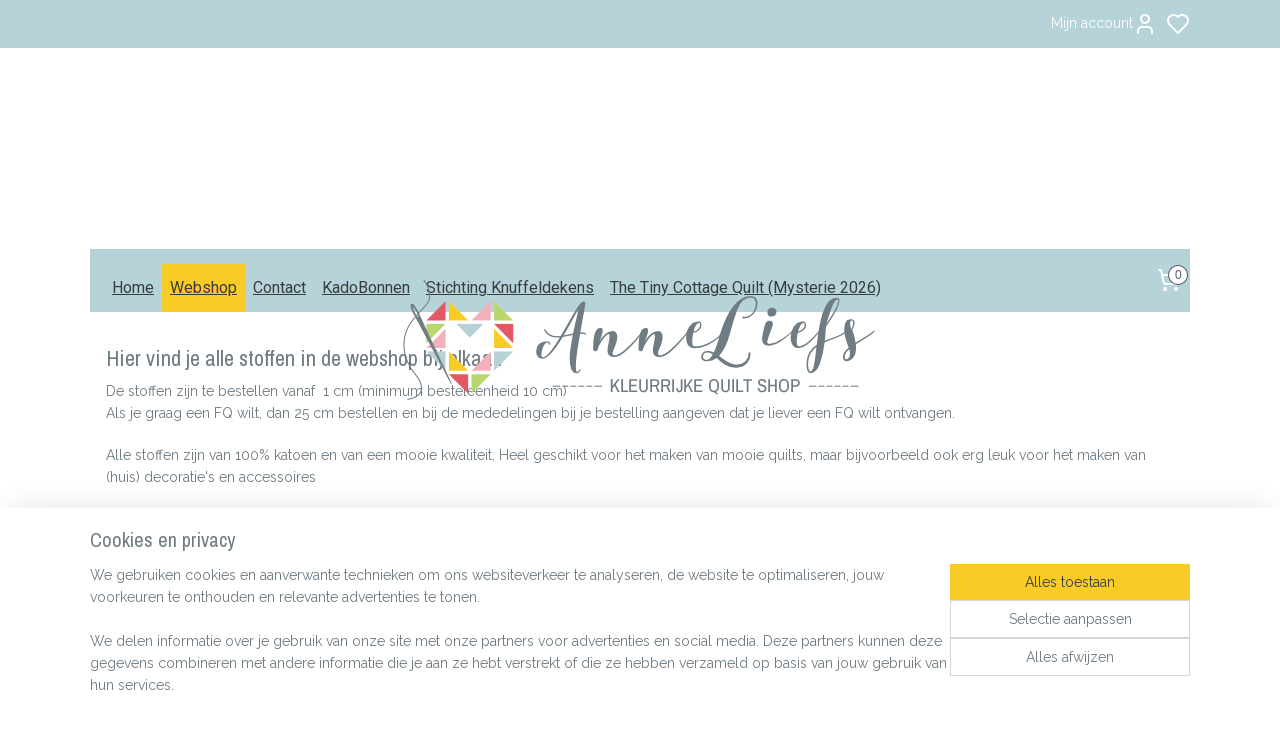

--- FILE ---
content_type: text/html; charset=UTF-8
request_url: https://www.anneliefs.nl/c-3591421-98/alle-stoffen/
body_size: 45662
content:
<!DOCTYPE html>
<!--[if lt IE 7]>
<html lang="nl"
      class="no-js lt-ie9 lt-ie8 lt-ie7 secure"> <![endif]-->
<!--[if IE 7]>
<html lang="nl"
      class="no-js lt-ie9 lt-ie8 is-ie7 secure"> <![endif]-->
<!--[if IE 8]>
<html lang="nl"
      class="no-js lt-ie9 is-ie8 secure"> <![endif]-->
<!--[if gt IE 8]><!-->
<html lang="nl" class="no-js secure">
<!--<![endif]-->
<head prefix="og: http://ogp.me/ns#">
    <meta http-equiv="Content-Type" content="text/html; charset=UTF-8"/>

    <title>Alle Stoffen | 98 | AnneLiefs</title>
    <meta name="description" content="(98) (98)" />
    <meta name="robots" content="noarchive"/>
    <meta name="robots" content="index,follow,noodp,noydir"/>
    
    <meta name="verify-v1" content="pA9kuBV2pWg3qJyDkgcy-qHtg0gmnNHJz3gf0_dukMQ"/>
        <meta name="google-site-verification" content="pA9kuBV2pWg3qJyDkgcy-qHtg0gmnNHJz3gf0_dukMQ"/>
    <meta name="viewport" content="width=device-width, initial-scale=1.0"/>
    <meta name="revisit-after" content="1 days"/>
    <meta name="generator" content="Mijnwebwinkel"/>
    <meta name="web_author" content="https://www.mijnwebwinkel.nl/"/>

    

    <meta property="og:site_name" content="AnneLiefs"/>

    <meta property="og:title" content="Alle Stoffen"/>
    <meta property="og:description" content="Hier vind je alle stoffen in de webshop bij elkaar. De stoffen zijn te bestellen vanaf 1 cm (minimum besteleenheid 10 cm) Als je graag een FQ wilt, dan 25 cm bestellen en bij de mededelingen bij je bestelling aangeven dat je liever een FQ wilt ontvangen."/>
    <meta property="og:type" content="website"/>
    <meta property="og:image" content="https://cdn.myonlinestore.eu/93ce1bc7-6be1-11e9-a722-44a8421b9960/image/cache/full/98634671851d17b2ab7f7c8260ffcea34893e106.jpg"/>
        <meta property="og:image" content="https://cdn.myonlinestore.eu/93ce1bc7-6be1-11e9-a722-44a8421b9960/image/cache/full/922aa0f80974186267295b174d8a6e6233bc6afc.jpg"/>
        <meta property="og:image" content="https://cdn.myonlinestore.eu/93ce1bc7-6be1-11e9-a722-44a8421b9960/image/cache/full/e9352fc1fd019cfceed735b88fe4fc287a40cfc6.jpg"/>
        <meta property="og:image" content="https://cdn.myonlinestore.eu/93ce1bc7-6be1-11e9-a722-44a8421b9960/image/cache/full/7783539552c51a4ee00c23a392b10d326430e27c.jpg"/>
        <meta property="og:image" content="https://cdn.myonlinestore.eu/93ce1bc7-6be1-11e9-a722-44a8421b9960/image/cache/full/472e4514483fca20b446cb2c2f1b5e89b67428db.jpg"/>
        <meta property="og:image" content="https://cdn.myonlinestore.eu/93ce1bc7-6be1-11e9-a722-44a8421b9960/image/cache/full/501d967c8e48329cf41f5183445fe06349feb863.jpg"/>
        <meta property="og:image" content="https://cdn.myonlinestore.eu/93ce1bc7-6be1-11e9-a722-44a8421b9960/image/cache/full/8be971da8a2734ef41cb2741afa6015fc61fbe75.jpg"/>
        <meta property="og:image" content="https://cdn.myonlinestore.eu/93ce1bc7-6be1-11e9-a722-44a8421b9960/image/cache/full/e59c7b2eebe4e763003c3e052b1f01f612a78672.jpg"/>
        <meta property="og:image" content="https://cdn.myonlinestore.eu/93ce1bc7-6be1-11e9-a722-44a8421b9960/image/cache/full/47ae5232c2da380f083c15f36a9dc2694dc82933.jpg"/>
        <meta property="og:image" content="https://cdn.myonlinestore.eu/93ce1bc7-6be1-11e9-a722-44a8421b9960/image/cache/full/84a5dcccc288a43262abdcaa80d771542a0b69b5.jpg"/>
        <meta property="og:image" content="https://cdn.myonlinestore.eu/93ce1bc7-6be1-11e9-a722-44a8421b9960/image/cache/full/570713241a99b2e3cbaba827ac6666feadbd26b8.jpg"/>
        <meta property="og:image" content="https://cdn.myonlinestore.eu/93ce1bc7-6be1-11e9-a722-44a8421b9960/image/cache/full/4fecdc3d57c27c7350e0d104f02bc171534c77b9.jpg"/>
        <meta property="og:image" content="https://cdn.myonlinestore.eu/93ce1bc7-6be1-11e9-a722-44a8421b9960/image/cache/full/9a86caab4bddfc7726e056059c1f1a045f6f7997.jpg"/>
        <meta property="og:image" content="https://cdn.myonlinestore.eu/93ce1bc7-6be1-11e9-a722-44a8421b9960/image/cache/full/17d559f9f0cadc1ffa798c289c3e5ec158a7234f.jpg"/>
        <meta property="og:image" content="https://cdn.myonlinestore.eu/93ce1bc7-6be1-11e9-a722-44a8421b9960/image/cache/full/faa62e6fe1b0f5f01f0fe3d97d618cb81355eed7.jpg"/>
        <meta property="og:url" content="https://www.anneliefs.nl/c-3591421-98/alle-stoffen/"/>

    <link rel="preload" as="style" href="https://static.myonlinestore.eu/assets/../js/fancybox/jquery.fancybox.css?20260123073340"
          onload="this.onload=null;this.rel='stylesheet'">
    <noscript>
        <link rel="stylesheet" href="https://static.myonlinestore.eu/assets/../js/fancybox/jquery.fancybox.css?20260123073340">
    </noscript>

    <link rel="stylesheet" type="text/css" href="https://asset.myonlinestore.eu/25QtrXAV8pB03Uby15OXhcjTILiXV3.css"/>

    <link rel="preload" as="style" href="https://static.myonlinestore.eu/assets/../fonts/fontawesome-6.4.2/css/fontawesome.min.css?20260123073340"
          onload="this.onload=null;this.rel='stylesheet'">
    <link rel="preload" as="style" href="https://static.myonlinestore.eu/assets/../fonts/fontawesome-6.4.2/css/solid.min.css?20260123073340"
          onload="this.onload=null;this.rel='stylesheet'">
    <link rel="preload" as="style" href="https://static.myonlinestore.eu/assets/../fonts/fontawesome-6.4.2/css/brands.min.css?20260123073340"
          onload="this.onload=null;this.rel='stylesheet'">
    <link rel="preload" as="style" href="https://static.myonlinestore.eu/assets/../fonts/fontawesome-6.4.2/css/v4-shims.min.css?20260123073340"
          onload="this.onload=null;this.rel='stylesheet'">
    <noscript>
        <link rel="stylesheet" href="https://static.myonlinestore.eu/assets/../fonts/font-awesome-4.1.0/css/font-awesome.4.1.0.min.css?20260123073340">
    </noscript>

    <link rel="preconnect" href="https://static.myonlinestore.eu/" crossorigin />
    <link rel="dns-prefetch" href="https://static.myonlinestore.eu/" />
    <link rel="preconnect" href="https://cdn.myonlinestore.eu" crossorigin />
    <link rel="dns-prefetch" href="https://cdn.myonlinestore.eu" />

    <script type="text/javascript" src="https://static.myonlinestore.eu/assets/../js/modernizr.js?20260123073340"></script>
        
    <link rel="canonical" href="https://www.anneliefs.nl/c-3591421-98/alle-stoffen/"/>
                    <link rel="shortcut icon" type="image/x-icon" href="data:image/x-icon;base64,">
        <link rel="icon" type="image/png" href="[data-uri]" />
    <link rel="prev" href="https://www.anneliefs.nl/c-3591421-97/alle-stoffen/"/>
    <link rel="next" href="https://www.anneliefs.nl/c-3591421-99/alle-stoffen/"/>
    <script>
        var _rollbarConfig = {
        accessToken: 'd57a2075769e4401ab611d78421f1c89',
        captureUncaught: false,
        captureUnhandledRejections: false,
        verbose: false,
        payload: {
            environment: 'prod',
            person: {
                id: 55886,
            },
            ignoredMessages: [
                'request aborted',
                'network error',
                'timeout'
            ]
        },
        reportLevel: 'error'
    };
    // Rollbar Snippet
    !function(r){var e={};function o(n){if(e[n])return e[n].exports;var t=e[n]={i:n,l:!1,exports:{}};return r[n].call(t.exports,t,t.exports,o),t.l=!0,t.exports}o.m=r,o.c=e,o.d=function(r,e,n){o.o(r,e)||Object.defineProperty(r,e,{enumerable:!0,get:n})},o.r=function(r){"undefined"!=typeof Symbol&&Symbol.toStringTag&&Object.defineProperty(r,Symbol.toStringTag,{value:"Module"}),Object.defineProperty(r,"__esModule",{value:!0})},o.t=function(r,e){if(1&e&&(r=o(r)),8&e)return r;if(4&e&&"object"==typeof r&&r&&r.__esModule)return r;var n=Object.create(null);if(o.r(n),Object.defineProperty(n,"default",{enumerable:!0,value:r}),2&e&&"string"!=typeof r)for(var t in r)o.d(n,t,function(e){return r[e]}.bind(null,t));return n},o.n=function(r){var e=r&&r.__esModule?function(){return r.default}:function(){return r};return o.d(e,"a",e),e},o.o=function(r,e){return Object.prototype.hasOwnProperty.call(r,e)},o.p="",o(o.s=0)}([function(r,e,o){var n=o(1),t=o(4);_rollbarConfig=_rollbarConfig||{},_rollbarConfig.rollbarJsUrl=_rollbarConfig.rollbarJsUrl||"https://cdnjs.cloudflare.com/ajax/libs/rollbar.js/2.14.4/rollbar.min.js",_rollbarConfig.async=void 0===_rollbarConfig.async||_rollbarConfig.async;var a=n.setupShim(window,_rollbarConfig),l=t(_rollbarConfig);window.rollbar=n.Rollbar,a.loadFull(window,document,!_rollbarConfig.async,_rollbarConfig,l)},function(r,e,o){var n=o(2);function t(r){return function(){try{return r.apply(this,arguments)}catch(r){try{console.error("[Rollbar]: Internal error",r)}catch(r){}}}}var a=0;function l(r,e){this.options=r,this._rollbarOldOnError=null;var o=a++;this.shimId=function(){return o},"undefined"!=typeof window&&window._rollbarShims&&(window._rollbarShims[o]={handler:e,messages:[]})}var i=o(3),s=function(r,e){return new l(r,e)},d=function(r){return new i(s,r)};function c(r){return t(function(){var e=Array.prototype.slice.call(arguments,0),o={shim:this,method:r,args:e,ts:new Date};window._rollbarShims[this.shimId()].messages.push(o)})}l.prototype.loadFull=function(r,e,o,n,a){var l=!1,i=e.createElement("script"),s=e.getElementsByTagName("script")[0],d=s.parentNode;i.crossOrigin="",i.src=n.rollbarJsUrl,o||(i.async=!0),i.onload=i.onreadystatechange=t(function(){if(!(l||this.readyState&&"loaded"!==this.readyState&&"complete"!==this.readyState)){i.onload=i.onreadystatechange=null;try{d.removeChild(i)}catch(r){}l=!0,function(){var e;if(void 0===r._rollbarDidLoad){e=new Error("rollbar.js did not load");for(var o,n,t,l,i=0;o=r._rollbarShims[i++];)for(o=o.messages||[];n=o.shift();)for(t=n.args||[],i=0;i<t.length;++i)if("function"==typeof(l=t[i])){l(e);break}}"function"==typeof a&&a(e)}()}}),d.insertBefore(i,s)},l.prototype.wrap=function(r,e,o){try{var n;if(n="function"==typeof e?e:function(){return e||{}},"function"!=typeof r)return r;if(r._isWrap)return r;if(!r._rollbar_wrapped&&(r._rollbar_wrapped=function(){o&&"function"==typeof o&&o.apply(this,arguments);try{return r.apply(this,arguments)}catch(o){var e=o;throw e&&("string"==typeof e&&(e=new String(e)),e._rollbarContext=n()||{},e._rollbarContext._wrappedSource=r.toString(),window._rollbarWrappedError=e),e}},r._rollbar_wrapped._isWrap=!0,r.hasOwnProperty))for(var t in r)r.hasOwnProperty(t)&&(r._rollbar_wrapped[t]=r[t]);return r._rollbar_wrapped}catch(e){return r}};for(var p="log,debug,info,warn,warning,error,critical,global,configure,handleUncaughtException,handleAnonymousErrors,handleUnhandledRejection,captureEvent,captureDomContentLoaded,captureLoad".split(","),u=0;u<p.length;++u)l.prototype[p[u]]=c(p[u]);r.exports={setupShim:function(r,e){if(r){var o=e.globalAlias||"Rollbar";if("object"==typeof r[o])return r[o];r._rollbarShims={},r._rollbarWrappedError=null;var a=new d(e);return t(function(){e.captureUncaught&&(a._rollbarOldOnError=r.onerror,n.captureUncaughtExceptions(r,a,!0),e.wrapGlobalEventHandlers&&n.wrapGlobals(r,a,!0)),e.captureUnhandledRejections&&n.captureUnhandledRejections(r,a,!0);var t=e.autoInstrument;return!1!==e.enabled&&(void 0===t||!0===t||"object"==typeof t&&t.network)&&r.addEventListener&&(r.addEventListener("load",a.captureLoad.bind(a)),r.addEventListener("DOMContentLoaded",a.captureDomContentLoaded.bind(a))),r[o]=a,a})()}},Rollbar:d}},function(r,e){function o(r,e,o){if(e.hasOwnProperty&&e.hasOwnProperty("addEventListener")){for(var n=e.addEventListener;n._rollbarOldAdd&&n.belongsToShim;)n=n._rollbarOldAdd;var t=function(e,o,t){n.call(this,e,r.wrap(o),t)};t._rollbarOldAdd=n,t.belongsToShim=o,e.addEventListener=t;for(var a=e.removeEventListener;a._rollbarOldRemove&&a.belongsToShim;)a=a._rollbarOldRemove;var l=function(r,e,o){a.call(this,r,e&&e._rollbar_wrapped||e,o)};l._rollbarOldRemove=a,l.belongsToShim=o,e.removeEventListener=l}}r.exports={captureUncaughtExceptions:function(r,e,o){if(r){var n;if("function"==typeof e._rollbarOldOnError)n=e._rollbarOldOnError;else if(r.onerror){for(n=r.onerror;n._rollbarOldOnError;)n=n._rollbarOldOnError;e._rollbarOldOnError=n}e.handleAnonymousErrors();var t=function(){var o=Array.prototype.slice.call(arguments,0);!function(r,e,o,n){r._rollbarWrappedError&&(n[4]||(n[4]=r._rollbarWrappedError),n[5]||(n[5]=r._rollbarWrappedError._rollbarContext),r._rollbarWrappedError=null);var t=e.handleUncaughtException.apply(e,n);o&&o.apply(r,n),"anonymous"===t&&(e.anonymousErrorsPending+=1)}(r,e,n,o)};o&&(t._rollbarOldOnError=n),r.onerror=t}},captureUnhandledRejections:function(r,e,o){if(r){"function"==typeof r._rollbarURH&&r._rollbarURH.belongsToShim&&r.removeEventListener("unhandledrejection",r._rollbarURH);var n=function(r){var o,n,t;try{o=r.reason}catch(r){o=void 0}try{n=r.promise}catch(r){n="[unhandledrejection] error getting `promise` from event"}try{t=r.detail,!o&&t&&(o=t.reason,n=t.promise)}catch(r){}o||(o="[unhandledrejection] error getting `reason` from event"),e&&e.handleUnhandledRejection&&e.handleUnhandledRejection(o,n)};n.belongsToShim=o,r._rollbarURH=n,r.addEventListener("unhandledrejection",n)}},wrapGlobals:function(r,e,n){if(r){var t,a,l="EventTarget,Window,Node,ApplicationCache,AudioTrackList,ChannelMergerNode,CryptoOperation,EventSource,FileReader,HTMLUnknownElement,IDBDatabase,IDBRequest,IDBTransaction,KeyOperation,MediaController,MessagePort,ModalWindow,Notification,SVGElementInstance,Screen,TextTrack,TextTrackCue,TextTrackList,WebSocket,WebSocketWorker,Worker,XMLHttpRequest,XMLHttpRequestEventTarget,XMLHttpRequestUpload".split(",");for(t=0;t<l.length;++t)r[a=l[t]]&&r[a].prototype&&o(e,r[a].prototype,n)}}}},function(r,e){function o(r,e){this.impl=r(e,this),this.options=e,function(r){for(var e=function(r){return function(){var e=Array.prototype.slice.call(arguments,0);if(this.impl[r])return this.impl[r].apply(this.impl,e)}},o="log,debug,info,warn,warning,error,critical,global,configure,handleUncaughtException,handleAnonymousErrors,handleUnhandledRejection,_createItem,wrap,loadFull,shimId,captureEvent,captureDomContentLoaded,captureLoad".split(","),n=0;n<o.length;n++)r[o[n]]=e(o[n])}(o.prototype)}o.prototype._swapAndProcessMessages=function(r,e){var o,n,t;for(this.impl=r(this.options);o=e.shift();)n=o.method,t=o.args,this[n]&&"function"==typeof this[n]&&("captureDomContentLoaded"===n||"captureLoad"===n?this[n].apply(this,[t[0],o.ts]):this[n].apply(this,t));return this},r.exports=o},function(r,e){r.exports=function(r){return function(e){if(!e&&!window._rollbarInitialized){for(var o,n,t=(r=r||{}).globalAlias||"Rollbar",a=window.rollbar,l=function(r){return new a(r)},i=0;o=window._rollbarShims[i++];)n||(n=o.handler),o.handler._swapAndProcessMessages(l,o.messages);window[t]=n,window._rollbarInitialized=!0}}}}]);
    // End Rollbar Snippet
    </script>
    <script defer type="text/javascript" src="https://static.myonlinestore.eu/assets/../js/jquery.min.js?20260123073340"></script><script defer type="text/javascript" src="https://static.myonlinestore.eu/assets/../js/mww/shop.js?20260123073340"></script><script defer type="text/javascript" src="https://static.myonlinestore.eu/assets/../js/mww/shop/category.js?20260123073340"></script><script defer type="text/javascript" src="https://static.myonlinestore.eu/assets/../js/fancybox/jquery.fancybox.pack.js?20260123073340"></script><script defer type="text/javascript" src="https://static.myonlinestore.eu/assets/../js/fancybox/jquery.fancybox-thumbs.js?20260123073340"></script><script defer type="text/javascript" src="https://static.myonlinestore.eu/assets/../js/mww/image.js?20260123073340"></script><script defer type="text/javascript" src="https://static.myonlinestore.eu/assets/../js/mww/navigation.js?20260123073340"></script><script defer type="text/javascript" src="https://static.myonlinestore.eu/assets/../js/delay.js?20260123073340"></script><script defer type="text/javascript" src="https://static.myonlinestore.eu/assets/../js/mww/ajax.js?20260123073340"></script><script defer type="text/javascript" src="https://static.myonlinestore.eu/assets/../js/foundation/foundation.min.js?20260123073340"></script><script defer type="text/javascript" src="https://static.myonlinestore.eu/assets/../js/foundation/foundation/foundation.topbar.js?20260123073340"></script><script defer type="text/javascript" src="https://static.myonlinestore.eu/assets/../js/foundation/foundation/foundation.tooltip.js?20260123073340"></script><script defer type="text/javascript" src="https://static.myonlinestore.eu/assets/../js/mww/deferred.js?20260123073340"></script>
        <script src="https://static.myonlinestore.eu/assets/webpack/bootstrapper.ce10832e.js"></script>
    
    <script src="https://static.myonlinestore.eu/assets/webpack/vendor.85ea91e8.js" defer></script><script src="https://static.myonlinestore.eu/assets/webpack/main.c5872b2c.js" defer></script>
    
    <script src="https://static.myonlinestore.eu/assets/webpack/webcomponents.377dc92a.js" defer></script>
    
    <script src="https://static.myonlinestore.eu/assets/webpack/render.8395a26c.js" defer></script>

    <script>
        window.bootstrapper.add(new Strap('marketingScripts', []));
    </script>
        <script>
  window.dataLayer = window.dataLayer || [];

  function gtag() {
    dataLayer.push(arguments);
  }

    gtag(
    "consent",
    "default",
    {
      "ad_storage": "denied",
      "ad_user_data": "denied",
      "ad_personalization": "denied",
      "analytics_storage": "denied",
      "security_storage": "granted",
      "personalization_storage": "denied",
      "functionality_storage": "denied",
    }
  );

  gtag("js", new Date());
  gtag("config", 'G-HSRC51ENF9', { "groups": "myonlinestore" });</script>
<script async src="https://www.googletagmanager.com/gtag/js?id=G-HSRC51ENF9"></script>
        <script>
        
    </script>
        
<script>
    var marketingStrapId = 'marketingScripts'
    var marketingScripts = window.bootstrapper.use(marketingStrapId);

    if (marketingScripts === null) {
        marketingScripts = [];
    }

        marketingScripts.push({
        inline: `!function (f, b, e, v, n, t, s) {
        if (f.fbq) return;
        n = f.fbq = function () {
            n.callMethod ?
                n.callMethod.apply(n, arguments) : n.queue.push(arguments)
        };
        if (!f._fbq) f._fbq = n;
        n.push = n;
        n.loaded = !0;
        n.version = '2.0';
        n.agent = 'plmyonlinestore';
        n.queue = [];
        t = b.createElement(e);
        t.async = !0;
    t.src = v;
    s = b.getElementsByTagName(e)[0];
    s.parentNode.insertBefore(t, s)
    }(window, document, 'script', 'https://connect.facebook.net/en_US/fbevents.js');

    fbq('init', '335338976662420');
    fbq('track', 'PageView');
    `,
    });
    
    window.bootstrapper.update(new Strap(marketingStrapId, marketingScripts));
</script>
    <noscript>
        <style>ul.products li {
                opacity: 1 !important;
            }</style>
    </noscript>

            <script>
                (function (w, d, s, l, i) {
            w[l] = w[l] || [];
            w[l].push({
                'gtm.start':
                    new Date().getTime(), event: 'gtm.js'
            });
            var f = d.getElementsByTagName(s)[0],
                j = d.createElement(s), dl = l != 'dataLayer' ? '&l=' + l : '';
            j.async = true;
            j.src =
                'https://www.googletagmanager.com/gtm.js?id=' + i + dl;
            f.parentNode.insertBefore(j, f);
        })(window, document, 'script', 'dataLayer', 'GTM-MSQ3L6L');
                (function (w, d, s, l, i) {
            w[l] = w[l] || [];
            w[l].push({
                'gtm.start':
                    new Date().getTime(), event: 'gtm.js'
            });
            var f = d.getElementsByTagName(s)[0],
                j = d.createElement(s), dl = l != 'dataLayer' ? '&l=' + l : '';
            j.async = true;
            j.src =
                'https://www.googletagmanager.com/gtm.js?id=' + i + dl;
            f.parentNode.insertBefore(j, f);
        })(window, document, 'script', 'dataLayer', 'GTM-MPRNLMK');
            </script>

</head>
<body    class="lang-nl_NL layout-width-1100 oneColumn">

    <noscript>
                    <iframe src="https://www.googletagmanager.com/ns.html?id=GTM-MSQ3L6L" height="0" width="0"
                    style="display:none;visibility:hidden"></iframe>
                    <iframe src="https://www.googletagmanager.com/ns.html?id=GTM-MPRNLMK" height="0" width="0"
                    style="display:none;visibility:hidden"></iframe>
            </noscript>


<header>
    <a tabindex="0" id="skip-link" class="button screen-reader-text" href="#content">Spring naar de hoofdtekst</a>
</header>

    <div id="react_element__saveforlater"></div>

<div id="react_element__filter"></div>

<div class="site-container">
    <div class="inner-wrap">
                    <nav class="tab-bar mobile-navigation custom-topbar ">
    <section class="left-button" style="display: none;">
        <a class="mobile-nav-button"
           href="#" data-react-trigger="mobile-navigation-toggle">
                <div   
    aria-hidden role="img"
    class="icon icon--sf-menu
        "
    >
    <svg><use xlink:href="#sf-menu"></use></svg>
    </div>
&#160;
                <span>Menu</span>        </a>
    </section>
    <section class="title-section">
        <span class="title">AnneLiefs</span>
    </section>
    <section class="right-button">

                                            <a href="javascript:void(0)" class="foldout-account">
                    <span class="profile-icon"
                          data-logged-in="false">    <div   
    aria-hidden role="img"
    class="icon icon--sf-user
        "
    >
    <svg><use xlink:href="#sf-user"></use></svg>
    </div>
</span>
                    <span class="profile-icon" data-logged-in="true"
                          style="display: none">    <div   
    aria-hidden role="img"
    class="icon icon--sf-user-check
        "
    >
    <svg><use xlink:href="#sf-user-check"></use></svg>
    </div>
</span>
                </a>
                                    <div class="saveforlater-counter-topbar" id="react_element__saveforlater-mobile-navigation-counter"
                         data-show-counter="1"></div>
                                    
        <a href="/cart/" class="cart-icon hidden">
                <div   
    aria-hidden role="img"
    class="icon icon--sf-shopping-cart
        "
    >
    <svg><use xlink:href="#sf-shopping-cart"></use></svg>
    </div>
            <span class="cart-count" style="display: none"></span>
        </a>
    </section>
</nav>
        
        
        <div class="bg-container custom-css-container"             data-active-language="nl"
            data-current-date="24-01-2026"
            data-category-id="3591421"
            data-article-id="unknown"
            data-article-category-id="unknown"
            data-article-name="unknown"
        >
            <noscript class="no-js-message">
                <div class="inner">
                    Javascript is uitgeschakeld.


Zonder Javascript is het niet mogelijk bestellingen te plaatsen in deze webwinkel en zijn een aantal functionaliteiten niet beschikbaar.
                </div>
            </noscript>

            <div id="header">
                <div id="react_root"><!-- --></div>
                <div
                    class="header-bar-top">
                                                
<div class="row header-bar-inner" data-bar-position="top" data-options="sticky_on: large; is_hover: true; scrolltop: true;" data-topbar>
    <section class="top-bar-section">
                                    <div class="module-container myaccount align-right">
                    
<div class="module my-account-bar has-saveforlater">
            <a href="javascript:void(0)" class="foldout-account">
            Mijn account     <div   
    aria-hidden role="img"
    class="icon icon--sf-user
        "
    >
    <svg><use xlink:href="#sf-user"></use></svg>
    </div>
        </a>
        <div class="saveforlater-counter-topbar" id="react_element__saveforlater-topbar-counter"
             data-show-counter=""></div>
        <div class="my-account-overlay"></div>
        <div class="hidden-account-details">
            <div class="invisible-hover-area">
                <div class="header">
                    <div class="header-text">Mijn account</div>
                    <div class="close-button">
                            <div   
    aria-hidden role="img"
    class="icon icon--close-button icon--sf-x
        "
            title="close-button"
    >
    <svg><use xlink:href="#sf-x"></use></svg>
    </div>
                    </div>
                </div>
                <div class="scrollable">
                    <h3 class="existing-customer">Inloggen</h3>
                    <div class="form-group">
                        <form accept-charset="UTF-8" name=""
          method="post" action="/customer/login/?referer=/c-3591421-98/alle-stoffen/" class="legacy" id="login_form">
                        <script>
    document.addEventListener("DOMContentLoaded", function () {
        Array.from(document.querySelectorAll("#login_form")).map(
            form => form.addEventListener("submit", function () {
                Array.from(document.querySelectorAll("#login")).map(button => button.disabled = true);
            })
        );
    });
</script>
                        
                        <div class="form-group        ">
    <label class="control-label required" for="customer_account_username">E-mailadres</label><div class="control-group">
            <div class="control-container   no-errors    ">
                                <input type="email"
            id="customer_account_username" name="_username" required="required" class="default form-control" maxlength="100"
                                                    data-validator-range="0-0"
                />
                    </div>
                                </div>
</div>
    
                        <div class="form-group        ">
    <label class="control-label required" for="customer_account_password">Wachtwoord</label><div class="control-group">
            <div class="control-container   no-errors    ">
                                <input type="password"
            id="customer_account_password" name="_password" required="required" class="default form-control" maxlength="64"
                                                    data-validator-range="0-0"
                />
                    </div>
                                </div>
</div>
    
                        <div class="form-row buttons">
                            <button type="submit" id="login" name="login" class="btn">
                                Inloggen
                            </button>
                        </div>
                        <input type="hidden"
            id="_csrf_token" name="_csrf_token" class="form-control"
            value="5a025731a799ffbea51800edab55b4a4.3zoZA25iuT76JrQ6oO0sqd3kzV2tSz4zHpw9cNRWo9A.pmt4UhlV_0nXdNZPjb11mLCO9AXPA1MHLdtpQuxl7ZawaU1pIQ3sZo1C0w"                                         data-validator-range="0-0"
                />
        </form>
                    </div>
                    <a class="forgot-password-link" href="/customer/forgot-password/">Wachtwoord vergeten?</a>
                                            <hr/>
                        <h3 class="without-account">Geen account?</h3>
                        <p>
                            Met een account kun je sneller bestellen en heb je een overzicht van je eerdere bestellingen.
                        </p>
                        <a href="https://www.anneliefs.nl/customer/register/?referer=/c-3591421-98/alle-stoffen/"
                           class="btn">Account aanmaken</a>
                                    </div>
            </div>
        </div>
    </div>

                </div>
                        </section>
</div>

                                    </div>

                

        
                
            

<sf-header-image
    class="web-component"
    header-element-height="201px"
    align="center"
    store-name="AnneLiefs"
    store-url="https://www.anneliefs.nl/"
    background-image-url=""
    mobile-background-image-url=""
    logo-custom-width=""
    logo-custom-height=""
    page-column-width="1100"
    style="
        height: 201px;

        --background-color: #FFFFFF;
        --background-height: 201px;
        --background-aspect-ratio: 1;
        --scaling-background-aspect-ratio: 2.75;
        --mobile-background-height: 0px;
        --mobile-background-aspect-ratio: 1;
        --color: #333740;
        --logo-custom-width: auto;
        --logo-custom-height: auto;
        --logo-aspect-ratio: 2.4875621890547
        ">
            <a href="https://www.anneliefs.nl/" slot="logo" style="max-height: 100%;">
            <img
                src="https://cdn.myonlinestore.eu/93ce1bc7-6be1-11e9-a722-44a8421b9960/logo_large.png?t=1769264759"
                alt="AnneLiefs"
                style="
                    width: 500px;
                    height: 100%;
                    display: block;
                    max-height: 400px;
                    "
            />
        </a>
    </sf-header-image>
                <div class="header-bar-bottom">
                                                
<div class="row header-bar-inner" data-bar-position="header" data-options="sticky_on: large; is_hover: true; scrolltop: true;" data-topbar>
    <section class="top-bar-section">
                                    <nav class="module-container navigation  align-left">
                    <ul>
                            



    
<li class="divider">
            <hr>
    </li>
    




<li class="">
            <a href="https://www.anneliefs.nl/" class="">
            Home
                    </a>

                                </li>
    

    
    

<li class="has-dropdown active">
            <a href="https://www.anneliefs.nl/c-4341158/webshop/" class="">
            Webshop
                    </a>

                                    <ul class="dropdown">
                        

    
    

<li class="has-dropdown active">
            <a href="https://www.anneliefs.nl/c-2854150/quiltstoffen/" class="">
            Quiltstoffen
                    </a>

                                    <ul class="dropdown">
                        




<li class="">
            <a href="https://www.anneliefs.nl/c-3948268/nieuwste-stoffen/" class="">
            NIEUWSTE STOFFEN
                    </a>

                                </li>
    

    


<li class="has-dropdown">
            <a href="https://www.anneliefs.nl/c-5617434/kleuren/" class="">
            Kleuren
                    </a>

                                    <ul class="dropdown">
                        




<li class="">
            <a href="https://www.anneliefs.nl/c-5617541/wit-creme/" class="">
            wit/creme
                    </a>

                                </li>
    




<li class="">
            <a href="https://www.anneliefs.nl/c-5617557/geel-oranje/" class="">
            geel/oranje
                    </a>

                                </li>
    




<li class="">
            <a href="https://www.anneliefs.nl/c-5617560/rood-roze/" class="">
            rood/roze
                    </a>

                                </li>
    




<li class="">
            <a href="https://www.anneliefs.nl/c-5617562/paars-lila/" class="">
            paars/lila
                    </a>

                                </li>
    




<li class="">
            <a href="https://www.anneliefs.nl/c-5617563/blauw-turquoise/" class="">
            blauw/turquoise
                    </a>

                                </li>
    




<li class="">
            <a href="https://www.anneliefs.nl/c-5617564/groen/" class="">
            groen
                    </a>

                                </li>
    




<li class="">
            <a href="https://www.anneliefs.nl/c-5617569/bruin-beige/" class="">
            bruin/beige
                    </a>

                                </li>
    




<li class="">
            <a href="https://www.anneliefs.nl/c-5617575/grijs-zwart/" class="">
            grijs/zwart
                    </a>

                                </li>
    




<li class="">
            <a href="https://www.anneliefs.nl/c-5618191/multi/" class="">
            Multi
                    </a>

                                </li>
                </ul>
                        </li>
    


    

<li class="active">
            <a href="https://www.anneliefs.nl/c-3591421/alle-stoffen/" class="">
            Alle Stoffen
                    </a>

                                </li>
    

    


<li class="has-dropdown">
            <a href="https://www.anneliefs.nl/c-5616902/merken/" class="">
            Merken
                    </a>

                                    <ul class="dropdown">
                        

    


<li class="has-dropdown">
            <a href="https://www.anneliefs.nl/c-6871448/andover-fabrics/" class="">
            Andover fabrics
                    </a>

                                    <ul class="dropdown">
                        




<li class="">
            <a href="https://www.anneliefs.nl/c-7686233/wildflower-cottage-by-renee-nanneman/" class="">
            Wildflower Cottage by Renee Nanneman
                    </a>

                                </li>
                </ul>
                        </li>
    

    


<li class="has-dropdown">
            <a href="https://www.anneliefs.nl/c-4147942/benartex/" class="">
            Benartex
                    </a>

                                    <ul class="dropdown">
                        




<li class="">
            <a href="https://www.anneliefs.nl/c-4347213/color-weave/" class="">
            &quot;Color Weave&quot;
                    </a>

                                </li>
    




<li class="">
            <a href="https://www.anneliefs.nl/c-5286874/festive-chickadees/" class="">
            Festive Chickadees
                    </a>

                                </li>
    




<li class="">
            <a href="https://www.anneliefs.nl/c-6111265/shore-lights/" class="">
            Shore lights
                    </a>

                                </li>
    




<li class="">
            <a href="https://www.anneliefs.nl/c-6183569/night-and-day/" class="">
            Night and Day
                    </a>

                                </li>
    




<li class="">
            <a href="https://www.anneliefs.nl/c-6571098/winter-jewels/" class="">
             Winter Jewels
                    </a>

                                </li>
    




<li class="">
            <a href="https://www.anneliefs.nl/c-6864554/bali-quarry-hill-batik/" class="">
            bali quarry Hill (batik)
                    </a>

                                </li>
    




<li class="">
            <a href="https://www.anneliefs.nl/c-6949373/glow-o-saurus/" class="">
            Glow o saurus
                    </a>

                                </li>
    




<li class="">
            <a href="https://www.anneliefs.nl/c-6970862/midnight-rhapsody/" class="">
            Midnight Rhapsody
                    </a>

                                </li>
    




<li class="">
            <a href="https://www.anneliefs.nl/c-7271196/winter-in-the-pines/" class="">
            Winter in the pines
                    </a>

                                </li>
    




<li class="">
            <a href="https://www.anneliefs.nl/c-7271199/christmas-musical/" class="">
            Christmas Musical
                    </a>

                                </li>
    




<li class="">
            <a href="https://www.anneliefs.nl/c-7271202/black-boo/" class="">
            Black &amp; Boo
                    </a>

                                </li>
                </ul>
                        </li>
    

    


<li class="has-dropdown">
            <a href="https://www.anneliefs.nl/c-7656849/devonstone/" class="">
            Devonstone
                    </a>

                                    <ul class="dropdown">
                        




<li class="">
            <a href="https://www.anneliefs.nl/c-7656869/confetti/" class="">
            confetti
                    </a>

                                </li>
    




<li class="">
            <a href="https://www.anneliefs.nl/c-7657224/uno/" class="">
            uno
                    </a>

                                </li>
    




<li class="">
            <a href="https://www.anneliefs.nl/c-7657424/pocketful-of-joy-by-natalie-bird-of-the-birdhouse/" class="">
            Pocketful of joy by Natalie Bird of the Birdhouse
                    </a>

                                </li>
    




<li class="">
            <a href="https://www.anneliefs.nl/c-7657489/devonstone-linen-solids/" class="">
            Devonstone linen solids
                    </a>

                                </li>
    

    


<li class="has-dropdown">
            <a href="https://www.anneliefs.nl/c-7657509/devonstone-fundamentals/" class="">
            Devonstone Fundamentals
                    </a>

                                    <ul class="dropdown">
                        




<li class="">
            <a href="https://www.anneliefs.nl/c-7657519/devonstone-fundamentals-1-4-spot/" class="">
            Devonstone Fundamentals 1/4 spot
                    </a>

                                </li>
                </ul>
                        </li>
    




<li class="">
            <a href="https://www.anneliefs.nl/c-7657619/sashiko/" class="">
            sashiko
                    </a>

                                </li>
    




<li class="">
            <a href="https://www.anneliefs.nl/c-7657624/stitchery-panels-the-birdhouse/" class="">
            Stitchery panels The birdhouse
                    </a>

                                </li>
    




<li class="">
            <a href="https://www.anneliefs.nl/c-7657749/devonstone-solids/" class="">
            Devonstone Solids
                    </a>

                                </li>
    




<li class="">
            <a href="https://www.anneliefs.nl/c-7685673/cot-panels/" class="">
            Cot Panels
                    </a>

                                </li>
    




<li class="">
            <a href="https://www.anneliefs.nl/c-7722350/big-boys-toys/" class="">
            Big Boys Toys
                    </a>

                                </li>
    




<li class="">
            <a href="https://www.anneliefs.nl/c-7722405/ballerina-by-jen-digital-art/" class="">
            Ballerina by Jen Digital Art
                    </a>

                                </li>
    




<li class="">
            <a href="https://www.anneliefs.nl/c-7722430/sports-star-soccer/" class="">
            Sports star soccer
                    </a>

                                </li>
    




<li class="">
            <a href="https://www.anneliefs.nl/c-7722525/hummingbird/" class="">
            Hummingbird
                    </a>

                                </li>
    




<li class="">
            <a href="https://www.anneliefs.nl/c-7722650/inglenook-by-margaret-mew/" class="">
            Inglenook by Margaret Mew
                    </a>

                                </li>
    




<li class="">
            <a href="https://www.anneliefs.nl/c-7722680/coop-s-farm/" class="">
            Coop&#039;s Farm
                    </a>

                                </li>
    




<li class="">
            <a href="https://www.anneliefs.nl/c-7722685/eddie-esther/" class="">
            Eddie&amp;Esther
                    </a>

                                </li>
    




<li class="">
            <a href="https://www.anneliefs.nl/c-7723300/little-adventure/" class="">
            Little Adventure
                    </a>

                                </li>
    




<li class="">
            <a href="https://www.anneliefs.nl/c-7723330/conversational-prints-by-natalie-bird-of-the-birdhouse/" class="">
            Conversational prints by Natalie Bird of The Birdhouse
                    </a>

                                </li>
    




<li class="">
            <a href="https://www.anneliefs.nl/c-7723335/spotty-love/" class="">
            Spotty Love
                    </a>

                                </li>
    




<li class="">
            <a href="https://www.anneliefs.nl/c-7723345/cloudy-days/" class="">
            Cloudy Days
                    </a>

                                </li>
    




<li class="">
            <a href="https://www.anneliefs.nl/c-7724135/fairytale-by-monika-boldogh/" class="">
            Fairytale by Monika Boldogh
                    </a>

                                </li>
    




<li class="">
            <a href="https://www.anneliefs.nl/c-7737632/ditsy-daisy/" class="">
            Ditsy Daisy
                    </a>

                                </li>
    




<li class="">
            <a href="https://www.anneliefs.nl/c-7737867/bias-binding-fundamentals-stripe/" class="">
            Bias Binding  Fundamentals Stripe
                    </a>

                                </li>
    




<li class="">
            <a href="https://www.anneliefs.nl/c-7739142/friendship-by-monika-boldogh/" class="">
            Friendship by Monika Boldogh
                    </a>

                                </li>
                </ul>
                        </li>
    

    


<li class="has-dropdown">
            <a href="https://www.anneliefs.nl/c-3951489/moda-fabrics/" class="">
            MODA fabrics
                    </a>

                                    <ul class="dropdown">
                        




<li class="">
            <a href="https://www.anneliefs.nl/c-5691002/bella-solids/" class="">
            Bella Solids
                    </a>

                                </li>
    




<li class="">
            <a href="https://www.anneliefs.nl/c-5545923/thatched/" class="">
            Thatched
                    </a>

                                </li>
    




<li class="">
            <a href="https://www.anneliefs.nl/c-5681319/jan-patek-mill-creek/" class="">
            Jan Patek Mill Creek
                    </a>

                                </li>
    




<li class="">
            <a href="https://www.anneliefs.nl/c-5772467/prairie-dreams-kansas-troubles-quilters/" class="">
            Prairie Dreams Kansas Troubles Quilters
                    </a>

                                </li>
    




<li class="">
            <a href="https://www.anneliefs.nl/c-5963020/grunge/" class="">
            Grunge
                    </a>

                                </li>
    




<li class="">
            <a href="https://www.anneliefs.nl/c-5966692/jungle-paradise-by-stacy-iest-hsu/" class="">
            Jungle paradise by Stacy Iest Hsu
                    </a>

                                </li>
    




<li class="">
            <a href="https://www.anneliefs.nl/c-6111151/lipstick-cowgirl/" class="">
            lipstick cowgirl
                    </a>

                                </li>
    




<li class="">
            <a href="https://www.anneliefs.nl/c-6111181/holiday-essentials-love/" class="">
            Holiday essentials Love
                    </a>

                                </li>
    




<li class="">
            <a href="https://www.anneliefs.nl/c-6113275/speckled-by-rashida-coleman-hale/" class="">
            speckled by Rashida Coleman-Hale
                    </a>

                                </li>
    




<li class="">
            <a href="https://www.anneliefs.nl/c-6200282/sweet-holly/" class="">
            sweet holly
                    </a>

                                </li>
    




<li class="">
            <a href="https://www.anneliefs.nl/c-6202109/indigo-gatherings/" class="">
            indigo gatherings
                    </a>

                                </li>
    




<li class="">
            <a href="https://www.anneliefs.nl/c-6218618/grace-by-brenda-riddle/" class="">
            Grace by Brenda Riddle
                    </a>

                                </li>
    




<li class="">
            <a href="https://www.anneliefs.nl/c-6221135/sisterbay-by-3-sisters/" class="">
            Sisterbay by 3 sisters
                    </a>

                                </li>
    




<li class="">
            <a href="https://www.anneliefs.nl/c-6299532/summer-breeze/" class="">
            Summer Breeze
                    </a>

                                </li>
    




<li class="">
            <a href="https://www.anneliefs.nl/c-6299583/starlight-gatherings/" class="">
            Starlight Gatherings
                    </a>

                                </li>
    




<li class="">
            <a href="https://www.anneliefs.nl/c-6385939/newport/" class="">
            Newport
                    </a>

                                </li>
    




<li class="">
            <a href="https://www.anneliefs.nl/c-6387895/gradients-parfait/" class="">
            Gradients Parfait
                    </a>

                                </li>
    




<li class="">
            <a href="https://www.anneliefs.nl/c-6389155/my-country/" class="">
            My Country
                    </a>

                                </li>
    




<li class="">
            <a href="https://www.anneliefs.nl/c-6389179/maple-hill/" class="">
            Maple Hill
                    </a>

                                </li>
    




<li class="">
            <a href="https://www.anneliefs.nl/c-6406927/bonheur-de-jour/" class="">
            Bonheur de Jour
                    </a>

                                </li>
    




<li class="">
            <a href="https://www.anneliefs.nl/c-6413197/to-the-sea/" class="">
            To the Sea
                    </a>

                                </li>
    




<li class="">
            <a href="https://www.anneliefs.nl/c-6413260/cottage-linen-closet/" class="">
            cottage linen closet
                    </a>

                                </li>
    




<li class="">
            <a href="https://www.anneliefs.nl/c-6413287/the-sea-and-me/" class="">
            the sea and me
                    </a>

                                </li>
    




<li class="">
            <a href="https://www.anneliefs.nl/c-6428092/promenade/" class="">
            promenade
                    </a>

                                </li>
    




<li class="">
            <a href="https://www.anneliefs.nl/c-6428116/tulip-tango/" class="">
            tulip tango
                    </a>

                                </li>
    




<li class="">
            <a href="https://www.anneliefs.nl/c-6428182/garden-gatherings/" class="">
            Garden Gatherings
                    </a>

                                </li>
    




<li class="">
            <a href="https://www.anneliefs.nl/c-6428245/garden-gatherings-shirtings/" class="">
            garden Gatherings Shirtings
                    </a>

                                </li>
    




<li class="">
            <a href="https://www.anneliefs.nl/c-6428251/wild-iris/" class="">
            Wild Iris
                    </a>

                                </li>
    




<li class="">
            <a href="https://www.anneliefs.nl/c-6478476/hey-ya-ll/" class="">
            Hey Ya&#039;ll
                    </a>

                                </li>
    




<li class="">
            <a href="https://www.anneliefs.nl/c-6492579/candy-cane-lane/" class="">
            Candy Cane Lane
                    </a>

                                </li>
    




<li class="">
            <a href="https://www.anneliefs.nl/c-6493560/nantucket-summer/" class="">
            Nantucket Summer
                    </a>

                                </li>
    




<li class="">
            <a href="https://www.anneliefs.nl/c-6550632/winter-flurries/" class="">
            Winter Flurries
                    </a>

                                </li>
    




<li class="">
            <a href="https://www.anneliefs.nl/c-6655013/abc-xyz/" class="">
            ABC XYZ
                    </a>

                                </li>
    




<li class="">
            <a href="https://www.anneliefs.nl/c-6661379/adamstone/" class="">
            Adamstone
                    </a>

                                </li>
    




<li class="">
            <a href="https://www.anneliefs.nl/c-6740096/pansys-posies/" class="">
            Pansys Posies
                    </a>

                                </li>
    




<li class="">
            <a href="https://www.anneliefs.nl/c-6740402/nutmeg/" class="">
            Nutmeg
                    </a>

                                </li>
    




<li class="">
            <a href="https://www.anneliefs.nl/c-6740516/color-crush-batiks/" class="">
            Color Crush Batiks
                    </a>

                                </li>
    




<li class="">
            <a href="https://www.anneliefs.nl/c-6778538/bleu-de-france/" class="">
            Bleu de France
                    </a>

                                </li>
    




<li class="">
            <a href="https://www.anneliefs.nl/c-6778550/amelias-blues/" class="">
            Amelias Blues
                    </a>

                                </li>
    




<li class="">
            <a href="https://www.anneliefs.nl/c-6814436/picture-perfect/" class="">
            Picture Perfect
                    </a>

                                </li>
    




<li class="">
            <a href="https://www.anneliefs.nl/c-6829898/mix-it-up/" class="">
            mix it up
                    </a>

                                </li>
    




<li class="">
            <a href="https://www.anneliefs.nl/c-6829901/simply-delightful/" class="">
            Simply Delightful
                    </a>

                                </li>
    




<li class="">
            <a href="https://www.anneliefs.nl/c-6864488/mambo-batiks/" class="">
            Mambo Batiks
                    </a>

                                </li>
    




<li class="">
            <a href="https://www.anneliefs.nl/c-6895850/clover-blossom-farm/" class="">
            clover blossom farm
                    </a>

                                </li>
    




<li class="">
            <a href="https://www.anneliefs.nl/c-6898238/delivered-with-love/" class="">
            Delivered with love
                    </a>

                                </li>
    




<li class="">
            <a href="https://www.anneliefs.nl/c-6898790/florance-s-fancy/" class="">
            Florance&#039;s Fancy
                    </a>

                                </li>
    




<li class="">
            <a href="https://www.anneliefs.nl/c-6905405/wild-blossoms/" class="">
            wild blossoms
                    </a>

                                </li>
    




<li class="">
            <a href="https://www.anneliefs.nl/c-6905558/sunnyside/" class="">
            Sunnyside
                    </a>

                                </li>
    




<li class="">
            <a href="https://www.anneliefs.nl/c-6905639/sugarberry/" class="">
            Sugarberry
                    </a>

                                </li>
    




<li class="">
            <a href="https://www.anneliefs.nl/c-6924275/owl-o-ween/" class="">
            Owl o ween
                    </a>

                                </li>
    




<li class="">
            <a href="https://www.anneliefs.nl/c-6926477/union-square/" class="">
            Union Square
                    </a>

                                </li>
    




<li class="">
            <a href="https://www.anneliefs.nl/c-6934448/jolly-good/" class="">
            Jolly Good
                    </a>

                                </li>
    




<li class="">
            <a href="https://www.anneliefs.nl/c-6934478/merry-manor-metallic/" class="">
            Merry Manor Metallic
                    </a>

                                </li>
    




<li class="">
            <a href="https://www.anneliefs.nl/c-6945934/cascade-by-3-sisters/" class="">
            cascade by 3 sisters
                    </a>

                                </li>
    




<li class="">
            <a href="https://www.anneliefs.nl/c-6947008/comfort-and-joy/" class="">
            comfort and Joy
                    </a>

                                </li>
    




<li class="">
            <a href="https://www.anneliefs.nl/c-6947023/rustic-gatherings/" class="">
            Rustic Gatherings
                    </a>

                                </li>
    




<li class="">
            <a href="https://www.anneliefs.nl/c-6948803/rendezvous/" class="">
            rendezvous
                    </a>

                                </li>
    




<li class="">
            <a href="https://www.anneliefs.nl/c-6954017/holidays-at-home/" class="">
            Holidays at home
                    </a>

                                </li>
    




<li class="">
            <a href="https://www.anneliefs.nl/c-6982904/shoppes-on-main/" class="">
            Shoppes On Main
                    </a>

                                </li>
    




<li class="">
            <a href="https://www.anneliefs.nl/c-6982907/forest-frolic-by-robin-pickens/" class="">
            Forest Frolic by  Robin Pickens
                    </a>

                                </li>
    




<li class="">
            <a href="https://www.anneliefs.nl/c-6998636/bonfire-batiks/" class="">
            Bonfire Batiks
                    </a>

                                </li>
    




<li class="">
            <a href="https://www.anneliefs.nl/c-6998639/joyful-gatherings/" class="">
            Joyful Gatherings
                    </a>

                                </li>
    




<li class="">
            <a href="https://www.anneliefs.nl/c-7007921/blueberry-delight-bunny-hill-designs/" class="">
            Blueberry delight Bunny Hill Designs
                    </a>

                                </li>
    




<li class="">
            <a href="https://www.anneliefs.nl/c-7025795/rainbow-sherbet/" class="">
            Rainbow sherbet
                    </a>

                                </li>
    




<li class="">
            <a href="https://www.anneliefs.nl/c-7032329/chateau-de-chantilly-french-general/" class="">
            Chateau De Chantilly  French General 
                    </a>

                                </li>
    




<li class="">
            <a href="https://www.anneliefs.nl/c-7051940/creativity-roars/" class="">
            Creativity Roars
                    </a>

                                </li>
    




<li class="">
            <a href="https://www.anneliefs.nl/c-7052555/quaint-cottage/" class="">
            Quaint cottage
                    </a>

                                </li>
    




<li class="">
            <a href="https://www.anneliefs.nl/c-7072175/dog-daze/" class="">
            dog daze
                    </a>

                                </li>
    




<li class="">
            <a href="https://www.anneliefs.nl/c-7072193/here-kitty-kittty/" class="">
            here kitty kittty
                    </a>

                                </li>
    




<li class="">
            <a href="https://www.anneliefs.nl/c-7111988/etchings-collection-for-a-cause-howard-marcus/" class="">
            Etchings Collection for a Cause Howard Marcus
                    </a>

                                </li>
    




<li class="">
            <a href="https://www.anneliefs.nl/c-7113215/dinah-s-delight-by-betsy-chutchian/" class="">
            Dinah&#039;s Delight by Betsy Chutchian
                    </a>

                                </li>
    




<li class="">
            <a href="https://www.anneliefs.nl/c-7127088/whatever-the-weather/" class="">
            Whatever the Weather
                    </a>

                                </li>
    




<li class="">
            <a href="https://www.anneliefs.nl/c-7149126/antoinette-french-general/" class="">
            Antoinette (French General)
                    </a>

                                </li>
    




<li class="">
            <a href="https://www.anneliefs.nl/c-7170989/noahs-ark/" class="">
            Noahs Ark
                    </a>

                                </li>
    




<li class="">
            <a href="https://www.anneliefs.nl/c-7170992/chroma-batiks/" class="">
            Chroma batiks
                    </a>

                                </li>
    




<li class="">
            <a href="https://www.anneliefs.nl/c-7176345/bluebell-janet-clare/" class="">
            Bluebell Janet Clare
                    </a>

                                </li>
    




<li class="">
            <a href="https://www.anneliefs.nl/c-7176348/honeybloom-3-sisters/" class="">
            HoneyBloom 3 sisters
                    </a>

                                </li>
    




<li class="">
            <a href="https://www.anneliefs.nl/c-7192015/old-glory-by-lella-boutique/" class="">
            Old Glory by Lella Boutique
                    </a>

                                </li>
    




<li class="">
            <a href="https://www.anneliefs.nl/c-7218402/chickadee-landing-kansas-troubles/" class="">
            Chickadee Landing Kansas Troubles
                    </a>

                                </li>
    




<li class="">
            <a href="https://www.anneliefs.nl/c-7218405/vintage-sweetwater/" class="">
            Vintage   Sweetwater 
                    </a>

                                </li>
    




<li class="">
            <a href="https://www.anneliefs.nl/c-7242305/hey-boo-by-lella-boutique/" class="">
            Hey Boo by Lella Boutique
                    </a>

                                </li>
    




<li class="">
            <a href="https://www.anneliefs.nl/c-7242308/curated-in-color-by-cathy-holden/" class="">
            Curated In Color By Cathy Holden
                    </a>

                                </li>
    




<li class="">
            <a href="https://www.anneliefs.nl/c-7242311/my-summer-house-by-bunny-hill/" class="">
            My Summer House by Bunny Hill
                    </a>

                                </li>
    




<li class="">
            <a href="https://www.anneliefs.nl/c-7268136/rainbow-spice/" class="">
            Rainbow Spice
                    </a>

                                </li>
    




<li class="">
            <a href="https://www.anneliefs.nl/c-7268139/dogpark/" class="">
            DogPark
                    </a>

                                </li>
    




<li class="">
            <a href="https://www.anneliefs.nl/c-7285020/lydia-s-lace-by-betsy-chutchian/" class="">
            Lydia&#039;s Lace by Betsy Chutchian 
                    </a>

                                </li>
    




<li class="">
            <a href="https://www.anneliefs.nl/c-7286139/woodland-winter/" class="">
            woodland winter
                    </a>

                                </li>
    




<li class="">
            <a href="https://www.anneliefs.nl/c-7297793/farmhouse-flannels-iii/" class="">
            Farmhouse Flannels III
                    </a>

                                </li>
    




<li class="">
            <a href="https://www.anneliefs.nl/c-7297805/back-to-school/" class="">
            back to school
                    </a>

                                </li>
    




<li class="">
            <a href="https://www.anneliefs.nl/c-7297808/kindred/" class="">
            Kindred
                    </a>

                                </li>
    




<li class="">
            <a href="https://www.anneliefs.nl/c-7314938/enchantment-by-sweetfire-road/" class="">
            Enchantment by Sweetfire Road
                    </a>

                                </li>
    




<li class="">
            <a href="https://www.anneliefs.nl/c-7314941/georgia-by-brenda-riddle/" class="">
            Georgia by Brenda Riddle
                    </a>

                                </li>
    




<li class="">
            <a href="https://www.anneliefs.nl/c-7314944/denim-daisies-by-fig-tree/" class="">
            Denim&amp;Daisies  by Fig Tree
                    </a>

                                </li>
    




<li class="">
            <a href="https://www.anneliefs.nl/c-7338059/blue-ridge-batiks/" class="">
            blue ridge batiks
                    </a>

                                </li>
    




<li class="">
            <a href="https://www.anneliefs.nl/c-7338122/berrylicious-batiks/" class="">
            Berrylicious batiks
                    </a>

                                </li>
    




<li class="">
            <a href="https://www.anneliefs.nl/c-7467798/chirp/" class="">
            Chirp
                    </a>

                                </li>
    




<li class="">
            <a href="https://www.anneliefs.nl/c-7467867/sunshine-and-blue-skies/" class="">
            Sunshine and Blue Skies
                    </a>

                                </li>
    




<li class="">
            <a href="https://www.anneliefs.nl/c-7468743/love-blooms/" class="">
            Love Blooms
                    </a>

                                </li>
    




<li class="">
            <a href="https://www.anneliefs.nl/c-7468977/bloom-and-grow/" class="">
            Bloom and Grow
                    </a>

                                </li>
    




<li class="">
            <a href="https://www.anneliefs.nl/c-7469007/ruby-star-eyecandy/" class="">
            Ruby Star  EyeCandy
                    </a>

                                </li>
    




<li class="">
            <a href="https://www.anneliefs.nl/c-7493343/flower-patches/" class="">
            flower patches
                    </a>

                                </li>
    




<li class="">
            <a href="https://www.anneliefs.nl/c-7493346/larking-by-janet-clare/" class="">
            Larking by Janet Clare
                    </a>

                                </li>
    




<li class="">
            <a href="https://www.anneliefs.nl/c-7495257/goodnight-irene/" class="">
            goodnight Irene
                    </a>

                                </li>
    




<li class="">
            <a href="https://www.anneliefs.nl/c-7495260/collections-for-a-cause-unity-by-howard-marcus/" class="">
            collections for a cause Unity by Howard Marcus
                    </a>

                                </li>
    




<li class="">
            <a href="https://www.anneliefs.nl/c-7505979/sacre-bleu-french-general/" class="">
            Sacre Bleu  French General
                    </a>

                                </li>
    




<li class="">
            <a href="https://www.anneliefs.nl/c-7510158/fiesta-by-my-my-sister/" class="">
            fiesta by my&amp;my sister
                    </a>

                                </li>
    




<li class="">
            <a href="https://www.anneliefs.nl/c-7531521/sagewood/" class="">
            sagewood
                    </a>

                                </li>
    




<li class="">
            <a href="https://www.anneliefs.nl/c-7531524/french-general-woven/" class="">
            French General Woven
                    </a>

                                </li>
    




<li class="">
            <a href="https://www.anneliefs.nl/c-7531527/cottage-charm/" class="">
            Cottage Charm
                    </a>

                                </li>
    




<li class="">
            <a href="https://www.anneliefs.nl/c-7531530/threads/" class="">
            Threads
                    </a>

                                </li>
    




<li class="">
            <a href="https://www.anneliefs.nl/c-7538103/sunday-brunch-by-basic-grey/" class="">
            sunday brunch by basic grey
                    </a>

                                </li>
    




<li class="">
            <a href="https://www.anneliefs.nl/c-7382642/rouenneries-trois-french-general/" class="">
            Rouenneries Trois   French General
                    </a>

                                </li>
    




<li class="">
            <a href="https://www.anneliefs.nl/c-7579239/purrfect-christmas/" class="">
            Purrfect Christmas
                    </a>

                                </li>
    




<li class="">
            <a href="https://www.anneliefs.nl/c-7603665/pumpkin-spice-gatherings/" class="">
            Pumpkin Spice Gatherings
                    </a>

                                </li>
    




<li class="">
            <a href="https://www.anneliefs.nl/c-7603668/acorn-hollow/" class="">
            Acorn Hollow
                    </a>

                                </li>
    




<li class="">
            <a href="https://www.anneliefs.nl/c-7603674/winter-friends/" class="">
            Winter Friends
                    </a>

                                </li>
    




<li class="">
            <a href="https://www.anneliefs.nl/c-7603677/a-very-sweet-christmas-by-bunny-hill-designs/" class="">
            A very sweet christmas by bunny hill designs
                    </a>

                                </li>
    




<li class="">
            <a href="https://www.anneliefs.nl/c-7622652/sherbet-sunshine-flannel/" class="">
            Sherbet Sunshine Flannel
                    </a>

                                </li>
    




<li class="">
            <a href="https://www.anneliefs.nl/c-7629550/french-general/" class="">
            French General
                    </a>

                                </li>
    




<li class="">
            <a href="https://www.anneliefs.nl/c-7631313/memory-lane-by-brenda-riddle/" class="">
            Memory Lane by Brenda Riddle
                    </a>

                                </li>
    




<li class="">
            <a href="https://www.anneliefs.nl/c-7637793/for-my-boys-oliver-by-amy-schelle/" class="">
            for my Boys:Oliver by Amy Schelle
                    </a>

                                </li>
    




<li class="">
            <a href="https://www.anneliefs.nl/c-7637988/sallys-stitches-by-betsy-chutchian/" class="">
            Sallys Stitches by Betsy Chutchian
                    </a>

                                </li>
    




<li class="">
            <a href="https://www.anneliefs.nl/c-7638713/prairie-gatherings-flannels/" class="">
            Prairie Gatherings Flannels
                    </a>

                                </li>
    




<li class="">
            <a href="https://www.anneliefs.nl/c-7691485/sunbonnet-by-heather-briggs-my-sew-quilty-life/" class="">
            Sunbonnet by Heather Briggs  My Sew Quilty life
                    </a>

                                </li>
    




<li class="">
            <a href="https://www.anneliefs.nl/c-7691900/lucky-by-sweetwater/" class="">
            Lucky by Sweetwater
                    </a>

                                </li>
                </ul>
                        </li>
    

    


<li class="has-dropdown">
            <a href="https://www.anneliefs.nl/c-4105705/makower-uk/" class="">
            Makower UK
                    </a>

                                    <ul class="dropdown">
                        




<li class="">
            <a href="https://www.anneliefs.nl/c-4345793/dimples-by-gail-kessler/" class="">
            Dimples  by Gail Kessler
                    </a>

                                </li>
    




<li class="">
            <a href="https://www.anneliefs.nl/c-4391303/essentials-basic-collection/" class="">
            Essentials  (Basic collection)
                    </a>

                                </li>
    




<li class="">
            <a href="https://www.anneliefs.nl/c-4943655/trinkets/" class="">
            Trinkets 
                    </a>

                                </li>
    




<li class="">
            <a href="https://www.anneliefs.nl/c-5872441/tonal-ditzys/" class="">
            Tonal Ditzys
                    </a>

                                </li>
    




<li class="">
            <a href="https://www.anneliefs.nl/c-6114280/summer-garden/" class="">
            summer garden
                    </a>

                                </li>
    




<li class="">
            <a href="https://www.anneliefs.nl/c-6132550/linen-texture/" class="">
            Linen Texture
                    </a>

                                </li>
    




<li class="">
            <a href="https://www.anneliefs.nl/c-7576035/hello-autumn/" class="">
            Hello Autumn
                    </a>

                                </li>
    




<li class="">
            <a href="https://www.anneliefs.nl/c-7666068/retro-stitch/" class="">
            Retro Stitch
                    </a>

                                </li>
                </ul>
                        </li>
    

    


<li class="has-dropdown">
            <a href="https://www.anneliefs.nl/c-5066333/michael-miller/" class="">
            Michael Miller
                    </a>

                                    <ul class="dropdown">
                        




<li class="">
            <a href="https://www.anneliefs.nl/c-5496967/coco/" class="">
            coco
                    </a>

                                </li>
    




<li class="">
            <a href="https://www.anneliefs.nl/c-5582888/garden-pindot/" class="">
            Garden Pindot
                    </a>

                                </li>
    




<li class="">
            <a href="https://www.anneliefs.nl/c-5772558/under-the-sea/" class="">
            under the sea
                    </a>

                                </li>
    




<li class="">
            <a href="https://www.anneliefs.nl/c-6560964/jungle-safari/" class="">
            Jungle Safari
                    </a>

                                </li>
    




<li class="">
            <a href="https://www.anneliefs.nl/c-7285875/my-little-farm/" class="">
            My Little Farm
                    </a>

                                </li>
    




<li class="">
            <a href="https://www.anneliefs.nl/c-7724115/paws-in-the-rain/" class="">
            Paws in the rain
                    </a>

                                </li>
                </ul>
                        </li>
    

    


<li class="has-dropdown">
            <a href="https://www.anneliefs.nl/c-4640274/timeless-treasures/" class="">
            Timeless Treasures
                    </a>

                                    <ul class="dropdown">
                        




<li class="">
            <a href="https://www.anneliefs.nl/c-4790452/echo/" class="">
             echo
                    </a>

                                </li>
    




<li class="">
            <a href="https://www.anneliefs.nl/c-4915534/fresh-brew/" class="">
            Fresh Brew
                    </a>

                                </li>
    




<li class="">
            <a href="https://www.anneliefs.nl/c-4934941/beeloved/" class="">
            BeeLoved
                    </a>

                                </li>
    




<li class="">
            <a href="https://www.anneliefs.nl/c-4936395/mix-basic-c7200/" class="">
            Mix Basic c7200
                    </a>

                                </li>
    




<li class="">
            <a href="https://www.anneliefs.nl/c-5335668/basis-kim-c6100-solid-ish-watercolor-texture/" class="">
            Basis Kim C6100  Solid-Ish watercolor Texture
                    </a>

                                </li>
    




<li class="">
            <a href="https://www.anneliefs.nl/c-6115951/c7800-belle/" class="">
            c7800 Belle
                    </a>

                                </li>
    




<li class="">
            <a href="https://www.anneliefs.nl/c-6115981/c5300-spin/" class="">
            c5300 SPIN
                    </a>

                                </li>
    




<li class="">
            <a href="https://www.anneliefs.nl/c-6777959/c8500-meadow-mini-leaf-blender/" class="">
            C8500 Meadow mini leaf blender
                    </a>

                                </li>
    




<li class="">
            <a href="https://www.anneliefs.nl/c-7008554/tonga-batik/" class="">
            Tonga Batik 
                    </a>

                                </li>
    




<li class="">
            <a href="https://www.anneliefs.nl/c-7473312/midnight-bloom/" class="">
            Midnight bloom
                    </a>

                                </li>
                </ul>
                        </li>
    

    


<li class="has-dropdown">
            <a href="https://www.anneliefs.nl/c-5335728/marcus-fabrics/" class="">
            Marcus fabrics
                    </a>

                                    <ul class="dropdown">
                        




<li class="">
            <a href="https://www.anneliefs.nl/c-5335729/paula-s-companions/" class="">
            Paula&#039;s Companions
                    </a>

                                </li>
    




<li class="">
            <a href="https://www.anneliefs.nl/c-5751217/domino-duo/" class="">
            Domino Duo
                    </a>

                                </li>
    




<li class="">
            <a href="https://www.anneliefs.nl/c-6020167/dance-at-dawn/" class="">
            Dance at Dawn
                    </a>

                                </li>
    




<li class="">
            <a href="https://www.anneliefs.nl/c-6199148/blue-meadow-laura-berringer/" class="">
            Blue Meadow Laura Berringer
                    </a>

                                </li>
    




<li class="">
            <a href="https://www.anneliefs.nl/c-6217745/for-rosa/" class="">
            For Rosa
                    </a>

                                </li>
    




<li class="">
            <a href="https://www.anneliefs.nl/c-6479775/country-meadow/" class="">
            country meadow
                    </a>

                                </li>
    




<li class="">
            <a href="https://www.anneliefs.nl/c-6479778/purple-passion/" class="">
            purple passion
                    </a>

                                </li>
    




<li class="">
            <a href="https://www.anneliefs.nl/c-6979811/birds-of-a-feather/" class="">
            Birds of a Feather
                    </a>

                                </li>
    




<li class="">
            <a href="https://www.anneliefs.nl/c-7280922/sally-s-quilt/" class="">
            Sally&#039;s Quilt
                    </a>

                                </li>
                </ul>
                        </li>
    

    


<li class="has-dropdown">
            <a href="https://www.anneliefs.nl/c-5202016/windham-fabrics/" class="">
            Windham Fabrics
                    </a>

                                    <ul class="dropdown">
                        




<li class="">
            <a href="https://www.anneliefs.nl/c-5378545/holliday-village/" class="">
            Holliday Village
                    </a>

                                </li>
    




<li class="">
            <a href="https://www.anneliefs.nl/c-5420056/comfort-and-joy/" class="">
            comfort and Joy
                    </a>

                                </li>
    




<li class="">
            <a href="https://www.anneliefs.nl/c-5479828/fox-wood/" class="">
            Fox Wood
                    </a>

                                </li>
    




<li class="">
            <a href="https://www.anneliefs.nl/c-5672329/coffee-shop/" class="">
            Coffee shop
                    </a>

                                </li>
    




<li class="">
            <a href="https://www.anneliefs.nl/c-5694323/bedrock/" class="">
            Bedrock
                    </a>

                                </li>
    




<li class="">
            <a href="https://www.anneliefs.nl/c-5717524/favorite-things/" class="">
            Favorite Things
                    </a>

                                </li>
    




<li class="">
            <a href="https://www.anneliefs.nl/c-5965807/dewdrop/" class="">
            DewDrop
                    </a>

                                </li>
    




<li class="">
            <a href="https://www.anneliefs.nl/c-6025303/sugarcube/" class="">
            Sugarcube
                    </a>

                                </li>
    




<li class="">
            <a href="https://www.anneliefs.nl/c-6078811/petite-perennials/" class="">
            petite perennials
                    </a>

                                </li>
    




<li class="">
            <a href="https://www.anneliefs.nl/c-6113074/uncorked/" class="">
            Uncorked
                    </a>

                                </li>
    




<li class="">
            <a href="https://www.anneliefs.nl/c-6113647/english-garden/" class="">
            english garden
                    </a>

                                </li>
    




<li class="">
            <a href="https://www.anneliefs.nl/c-6113965/handsome/" class="">
            Handsome
                    </a>

                                </li>
    




<li class="">
            <a href="https://www.anneliefs.nl/c-6776723/little-whispers/" class="">
            Little Whispers
                    </a>

                                </li>
    




<li class="">
            <a href="https://www.anneliefs.nl/c-6778202/bedford/" class="">
            Bedford
                    </a>

                                </li>
    




<li class="">
            <a href="https://www.anneliefs.nl/c-7271166/j-aime-paris/" class="">
            J&#039;aime Paris
                    </a>

                                </li>
    




<li class="">
            <a href="https://www.anneliefs.nl/c-7290074/garden-tale/" class="">
            Garden Tale
                    </a>

                                </li>
    




<li class="">
            <a href="https://www.anneliefs.nl/c-7599117/enchanted-woods/" class="">
            Enchanted Woods
                    </a>

                                </li>
                </ul>
                        </li>
    

    


<li class="has-dropdown">
            <a href="https://www.anneliefs.nl/c-5206097/pb-textiles/" class="">
            PB Textiles
                    </a>

                                    <ul class="dropdown">
                        




<li class="">
            <a href="https://www.anneliefs.nl/c-5206099/berry-nice/" class="">
            Berry Nice
                    </a>

                                </li>
    




<li class="">
            <a href="https://www.anneliefs.nl/c-5418744/winterwonderland/" class="">
            winterwonderland
                    </a>

                                </li>
    




<li class="">
            <a href="https://www.anneliefs.nl/c-6113509/applecider/" class="">
            Applecider
                    </a>

                                </li>
    




<li class="">
            <a href="https://www.anneliefs.nl/c-6198950/basically-hugs/" class="">
            basically hugs
                    </a>

                                </li>
    




<li class="">
            <a href="https://www.anneliefs.nl/c-6334929/daniella/" class="">
            Daniella
                    </a>

                                </li>
    




<li class="">
            <a href="https://www.anneliefs.nl/c-6518664/tranquility/" class="">
            Tranquility
                    </a>

                                </li>
    




<li class="">
            <a href="https://www.anneliefs.nl/c-6926498/ramblings/" class="">
            Ramblings
                    </a>

                                </li>
    




<li class="">
            <a href="https://www.anneliefs.nl/c-7541997/jewel/" class="">
            Jewel
                    </a>

                                </li>
                </ul>
                        </li>
    

    


<li class="has-dropdown">
            <a href="https://www.anneliefs.nl/c-5225738/qt/" class="">
            QT
                    </a>

                                    <ul class="dropdown">
                        




<li class="">
            <a href="https://www.anneliefs.nl/c-6110326/savannah/" class="">
            savannah
                    </a>

                                </li>
    




<li class="">
            <a href="https://www.anneliefs.nl/c-6110347/enchanted-garden/" class="">
            enchanted garden
                    </a>

                                </li>
    




<li class="">
            <a href="https://www.anneliefs.nl/c-6110353/leaf-dance/" class="">
            leaf dance
                    </a>

                                </li>
    




<li class="">
            <a href="https://www.anneliefs.nl/c-6113188/bee-boppin/" class="">
            Bee Boppin
                    </a>

                                </li>
                </ul>
                        </li>
    

    


<li class="has-dropdown">
            <a href="https://www.anneliefs.nl/c-5967421/robert-kaufman/" class="">
            Robert Kaufman
                    </a>

                                    <ul class="dropdown">
                        




<li class="">
            <a href="https://www.anneliefs.nl/c-5967442/nature-s-pace/" class="">
            Nature&#039;s Pace
                    </a>

                                </li>
    




<li class="">
            <a href="https://www.anneliefs.nl/c-5967445/effervescence/" class="">
            Effervescence
                    </a>

                                </li>
    




<li class="">
            <a href="https://www.anneliefs.nl/c-6292437/pearl-light/" class="">
            Pearl Light
                    </a>

                                </li>
    




<li class="">
            <a href="https://www.anneliefs.nl/c-6292491/whiskers-and-tails/" class="">
            Whiskers and Tails
                    </a>

                                </li>
    




<li class="">
            <a href="https://www.anneliefs.nl/c-6292569/wishwell-petit/" class="">
            Wishwell Petit
                    </a>

                                </li>
    




<li class="">
            <a href="https://www.anneliefs.nl/c-6293082/shibori-blues/" class="">
            Shibori Blues
                    </a>

                                </li>
    




<li class="">
            <a href="https://www.anneliefs.nl/c-6642461/sienna/" class="">
            Sienna
                    </a>

                                </li>
    




<li class="">
            <a href="https://www.anneliefs.nl/c-6643862/festive-beauty-by-lara-skinner/" class="">
            Festive Beauty by Lara Skinner
                    </a>

                                </li>
    




<li class="">
            <a href="https://www.anneliefs.nl/c-7285743/artisan-batiks/" class="">
            Artisan Batiks
                    </a>

                                </li>
    




<li class="">
            <a href="https://www.anneliefs.nl/c-7285854/once-upon-a-mermaid/" class="">
            Once Upon a Mermaid
                    </a>

                                </li>
    




<li class="">
            <a href="https://www.anneliefs.nl/c-7285923/silverstone-neutral-dawn/" class="">
            Silverstone Neutral Dawn
                    </a>

                                </li>
    




<li class="">
            <a href="https://www.anneliefs.nl/c-7285950/imperial-collection-18/" class="">
            Imperial Collection 18
                    </a>

                                </li>
    




<li class="">
            <a href="https://www.anneliefs.nl/c-7285953/bee-free/" class="">
            Bee Free
                    </a>

                                </li>
    




<li class="">
            <a href="https://www.anneliefs.nl/c-7286001/flowerhouse-natural-textures/" class="">
            Flowerhouse Natural Textures
                    </a>

                                </li>
    




<li class="">
            <a href="https://www.anneliefs.nl/c-7286028/stephenson-county/" class="">
            Stephenson County
                    </a>

                                </li>
    




<li class="">
            <a href="https://www.anneliefs.nl/c-7313564/cozy-cotton-flanel/" class="">
            Cozy Cotton Flanel
                    </a>

                                </li>
    




<li class="">
            <a href="https://www.anneliefs.nl/c-7339123/dots-a-lot/" class="">
            Dots a lot
                    </a>

                                </li>
                </ul>
                        </li>
    

    


<li class="has-dropdown">
            <a href="https://www.anneliefs.nl/c-6110557/northcott/" class="">
            Northcott
                    </a>

                                    <ul class="dropdown">
                        




<li class="">
            <a href="https://www.anneliefs.nl/c-6110575/patrick-lose-mixmaster/" class="">
            Patrick Lose  Mixmaster
                    </a>

                                </li>
    




<li class="">
            <a href="https://www.anneliefs.nl/c-7067591/autumn-splendor/" class="">
            Autumn Splendor
                    </a>

                                </li>
    




<li class="">
            <a href="https://www.anneliefs.nl/c-7067597/naturescapes/" class="">
            Naturescapes
                    </a>

                                </li>
    




<li class="">
            <a href="https://www.anneliefs.nl/c-7242149/stonehenge-gradations-ii/" class="">
            StoneHenge Gradations II
                    </a>

                                </li>
                </ul>
                        </li>
    

    


<li class="has-dropdown">
            <a href="https://www.anneliefs.nl/c-6113221/rjr-fabrics/" class="">
            RJR fabrics
                    </a>

                                    <ul class="dropdown">
                        




<li class="">
            <a href="https://www.anneliefs.nl/c-6113230/summer-rose/" class="">
            Summer Rose
                    </a>

                                </li>
    




<li class="">
            <a href="https://www.anneliefs.nl/c-6185915/playa/" class="">
            Playa
                    </a>

                                </li>
    




<li class="">
            <a href="https://www.anneliefs.nl/c-6199007/hopscotch/" class="">
            Hopscotch
                    </a>

                                </li>
                </ul>
                        </li>
    

    


<li class="has-dropdown">
            <a href="https://www.anneliefs.nl/c-6114088/dear-stella/" class="">
            Dear Stella
                    </a>

                                    <ul class="dropdown">
                        




<li class="">
            <a href="https://www.anneliefs.nl/c-6114094/jax/" class="">
            jax
                    </a>

                                </li>
    




<li class="">
            <a href="https://www.anneliefs.nl/c-6114097/moonscape/" class="">
            Moonscape
                    </a>

                                </li>
    




<li class="">
            <a href="https://www.anneliefs.nl/c-7082930/little-forest-forestdream/" class="">
            Little Forest/ForestDream
                    </a>

                                </li>
    




<li class="">
            <a href="https://www.anneliefs.nl/c-7082936/noah-s-ark/" class="">
            Noah&#039;s Ark
                    </a>

                                </li>
    




<li class="">
            <a href="https://www.anneliefs.nl/c-7191226/kitty-litter/" class="">
            Kitty Litter
                    </a>

                                </li>
                </ul>
                        </li>
    

    


<li class="has-dropdown">
            <a href="https://www.anneliefs.nl/c-6116212/anthology-fabrics/" class="">
            Anthology Fabrics
                    </a>

                                    <ul class="dropdown">
                        

    


<li class="has-dropdown">
            <a href="https://www.anneliefs.nl/c-6116215/crisscross/" class="">
            Crisscross
                    </a>

                                    <ul class="dropdown">
                        




<li class="">
            <a href="https://www.anneliefs.nl/c-7286385/little-ones/" class="">
            Little Ones
                    </a>

                                </li>
                </ul>
                        </li>
                </ul>
                        </li>
    

    


<li class="has-dropdown">
            <a href="https://www.anneliefs.nl/c-6132745/henry-glass/" class="">
            Henry Glass
                    </a>

                                    <ul class="dropdown">
                        




<li class="">
            <a href="https://www.anneliefs.nl/c-6132736/modern-melody/" class="">
            Modern Melody
                    </a>

                                </li>
    




<li class="">
            <a href="https://www.anneliefs.nl/c-6136189/gnomie-love/" class="">
            Gnomie Love
                    </a>

                                </li>
    




<li class="">
            <a href="https://www.anneliefs.nl/c-6136192/dinosaur-kingdom/" class="">
            Dinosaur Kingdom
                    </a>

                                </li>
    




<li class="">
            <a href="https://www.anneliefs.nl/c-6136195/next-stop-is-home/" class="">
            Next Stop is Home
                    </a>

                                </li>
    




<li class="">
            <a href="https://www.anneliefs.nl/c-6199043/tealicious/" class="">
            Tealicious
                    </a>

                                </li>
    




<li class="">
            <a href="https://www.anneliefs.nl/c-6202094/far-horizons/" class="">
            far horizons
                    </a>

                                </li>
    




<li class="">
            <a href="https://www.anneliefs.nl/c-6270393/bloomin-poppies/" class="">
            bloomin&#039;poppies
                    </a>

                                </li>
    




<li class="">
            <a href="https://www.anneliefs.nl/c-6475662/misty-morning/" class="">
            Misty Morning
                    </a>

                                </li>
    




<li class="">
            <a href="https://www.anneliefs.nl/c-6549960/christmas-legend-ii/" class="">
            Christmas Legend II
                    </a>

                                </li>
    




<li class="">
            <a href="https://www.anneliefs.nl/c-6550086/autumn-splendor/" class="">
            Autumn Splendor
                    </a>

                                </li>
    




<li class="">
            <a href="https://www.anneliefs.nl/c-6550494/holiday-happy-place/" class="">
            Holiday Happy Place
                    </a>

                                </li>
    




<li class="">
            <a href="https://www.anneliefs.nl/c-6815081/just-sew-happy/" class="">
            Just sew happy
                    </a>

                                </li>
    




<li class="">
            <a href="https://www.anneliefs.nl/c-6930005/buttermilk-blenders/" class="">
            Buttermilk Blenders
                    </a>

                                </li>
    




<li class="">
            <a href="https://www.anneliefs.nl/c-6930008/willow-hollow/" class="">
            willow hollow
                    </a>

                                </li>
    




<li class="">
            <a href="https://www.anneliefs.nl/c-6948109/bias-plaid-basics/" class="">
            Bias plaid basics
                    </a>

                                </li>
    




<li class="">
            <a href="https://www.anneliefs.nl/c-6948112/bubble-dot-basics/" class="">
            bubble dot basics
                    </a>

                                </li>
    




<li class="">
            <a href="https://www.anneliefs.nl/c-6977051/linen-closet-3/" class="">
            Linen Closet 3
                    </a>

                                </li>
    




<li class="">
            <a href="https://www.anneliefs.nl/c-6977057/autumn-spice/" class="">
            Autumn Spice
                    </a>

                                </li>
    




<li class="">
            <a href="https://www.anneliefs.nl/c-6977519/stand-tall/" class="">
            Stand Tall
                    </a>

                                </li>
    




<li class="">
            <a href="https://www.anneliefs.nl/c-6977531/holiday-spirit/" class="">
            Holiday Spirit
                    </a>

                                </li>
    




<li class="">
            <a href="https://www.anneliefs.nl/c-6977573/turkey-talk/" class="">
            turkey talk
                    </a>

                                </li>
    




<li class="">
            <a href="https://www.anneliefs.nl/c-6977576/nights-of-olde-salem/" class="">
            Nights of Olde Salem
                    </a>

                                </li>
    




<li class="">
            <a href="https://www.anneliefs.nl/c-6977597/bundle-up/" class="">
            Bundle Up
                    </a>

                                </li>
    




<li class="">
            <a href="https://www.anneliefs.nl/c-6978386/fairy-tale-forest/" class="">
            Fairy tale forest
                    </a>

                                </li>
    




<li class="">
            <a href="https://www.anneliefs.nl/c-7218393/tranquility-by-kim-diehl/" class="">
            Tranquility by Kim Diehl
                    </a>

                                </li>
    




<li class="">
            <a href="https://www.anneliefs.nl/c-7238747/this-calls-for-cake/" class="">
            This  Calls for Cake
                    </a>

                                </li>
    




<li class="">
            <a href="https://www.anneliefs.nl/c-7239128/party-animals/" class="">
            party animals
                    </a>

                                </li>
    




<li class="">
            <a href="https://www.anneliefs.nl/c-7257446/boo-whoo/" class="">
            boo whoo
                    </a>

                                </li>
    




<li class="">
            <a href="https://www.anneliefs.nl/c-7284936/magical-menagerie/" class="">
            Magical Menagerie
                    </a>

                                </li>
    




<li class="">
            <a href="https://www.anneliefs.nl/c-7284939/folio/" class="">
            Folio
                    </a>

                                </li>
    




<li class="">
            <a href="https://www.anneliefs.nl/c-7306208/bucklebury-chintz-michelle-yeo/" class="">
            Bucklebury chintz  Michelle Yeo
                    </a>

                                </li>
    




<li class="">
            <a href="https://www.anneliefs.nl/c-7346944/you-are-my-sunshine/" class="">
            you are my sunshine
                    </a>

                                </li>
    




<li class="">
            <a href="https://www.anneliefs.nl/c-7500030/peek-a-boo/" class="">
            peek a boo
                    </a>

                                </li>
    




<li class="">
            <a href="https://www.anneliefs.nl/c-7723285/big-kitties/" class="">
            Big Kitties
                    </a>

                                </li>
                </ul>
                        </li>
    

    


<li class="has-dropdown">
            <a href="https://www.anneliefs.nl/c-6199208/riley-blake/" class="">
            Riley Blake
                    </a>

                                    <ul class="dropdown">
                        




<li class="">
            <a href="https://www.anneliefs.nl/c-6199211/american-legacy/" class="">
            American Legacy
                    </a>

                                </li>
    




<li class="">
            <a href="https://www.anneliefs.nl/c-7178851/blossom/" class="">
            Blossom
                    </a>

                                </li>
    




<li class="">
            <a href="https://www.anneliefs.nl/c-7178854/poparazzi/" class="">
            POParazzi
                    </a>

                                </li>
    




<li class="">
            <a href="https://www.anneliefs.nl/c-7296215/stripe/" class="">
            Stripe
                    </a>

                                </li>
    




<li class="">
            <a href="https://www.anneliefs.nl/c-7337885/hot-wheels-made-to-race/" class="">
            Hot Wheels Made to Race
                    </a>

                                </li>
    




<li class="">
            <a href="https://www.anneliefs.nl/c-7337888/100-aker-woods/" class="">
            100 Aker Woods
                    </a>

                                </li>
    




<li class="">
            <a href="https://www.anneliefs.nl/c-7338065/mansfield-park/" class="">
            Mansfield Park
                    </a>

                                </li>
    




<li class="">
            <a href="https://www.anneliefs.nl/c-7343542/special-delivery/" class="">
            Special Delivery
                    </a>

                                </li>
    




<li class="">
            <a href="https://www.anneliefs.nl/c-7343545/bundle-of-joy/" class="">
            Bundle of Joy
                    </a>

                                </li>
    




<li class="">
            <a href="https://www.anneliefs.nl/c-7394540/expressions-batiks-neon-pop/" class="">
            Expressions Batiks neon pop
                    </a>

                                </li>
    




<li class="">
            <a href="https://www.anneliefs.nl/c-7395041/it-takes-a-village/" class="">
            It takes a village
                    </a>

                                </li>
    




<li class="">
            <a href="https://www.anneliefs.nl/c-7395464/gingham/" class="">
            Gingham
                    </a>

                                </li>
    




<li class="">
            <a href="https://www.anneliefs.nl/c-7395494/stitchers-flannel/" class="">
            Stitchers Flannel
                    </a>

                                </li>
    




<li class="">
            <a href="https://www.anneliefs.nl/c-7473537/twilight-creatures/" class="">
            Twilight Creatures
                    </a>

                                </li>
    




<li class="">
            <a href="https://www.anneliefs.nl/c-7473540/between-the-pages/" class="">
            Between the Pages
                    </a>

                                </li>
    




<li class="">
            <a href="https://www.anneliefs.nl/c-7535526/pretty-kitty/" class="">
            Pretty Kitty
                    </a>

                                </li>
    




<li class="">
            <a href="https://www.anneliefs.nl/c-7535649/berry-market/" class="">
            Berry Market
                    </a>

                                </li>
    




<li class="">
            <a href="https://www.anneliefs.nl/c-7536342/forest-village/" class="">
            Forest Village
                    </a>

                                </li>
    




<li class="">
            <a href="https://www.anneliefs.nl/c-7536345/floral-charms/" class="">
            Floral Charms
                    </a>

                                </li>
    




<li class="">
            <a href="https://www.anneliefs.nl/c-7575474/batiks-places-you-will-go/" class="">
            Batiks Places You will go
                    </a>

                                </li>
    




<li class="">
            <a href="https://www.anneliefs.nl/c-7576047/forever-neverland/" class="">
            Forever Neverland
                    </a>

                                </li>
    




<li class="">
            <a href="https://www.anneliefs.nl/c-7576050/trick-or-treat/" class="">
            Trick or treat
                    </a>

                                </li>
    




<li class="">
            <a href="https://www.anneliefs.nl/c-7576053/created-with-love/" class="">
            created with love
                    </a>

                                </li>
    




<li class="">
            <a href="https://www.anneliefs.nl/c-7576056/ghoul-friends/" class="">
            Ghoul friends
                    </a>

                                </li>
    




<li class="">
            <a href="https://www.anneliefs.nl/c-7576062/anne-of-green-gables-2/" class="">
            anne of green gables 2
                    </a>

                                </li>
    




<li class="">
            <a href="https://www.anneliefs.nl/c-7578111/designer-flannel/" class="">
            Designer Flannel
                    </a>

                                </li>
    




<li class="">
            <a href="https://www.anneliefs.nl/c-7598736/santas-tree-farm/" class="">
            Santas Tree Farm
                    </a>

                                </li>
                </ul>
                        </li>
    

    


<li class="has-dropdown">
            <a href="https://www.anneliefs.nl/c-7277724/stoffabrics/" class="">
            Stoffabrics
                    </a>

                                    <ul class="dropdown">
                        




<li class="">
            <a href="https://www.anneliefs.nl/c-7277730/we-love-christmas/" class="">
            We Love Christmas
                    </a>

                                </li>
    




<li class="">
            <a href="https://www.anneliefs.nl/c-7541955/sevilla-shots-150-breed/" class="">
            Sevilla Shots 150 breed
                    </a>

                                </li>
    




<li class="">
            <a href="https://www.anneliefs.nl/c-7541958/melange/" class="">
            Melange
                    </a>

                                </li>
    




<li class="">
            <a href="https://www.anneliefs.nl/c-7541961/petits-points/" class="">
            Petits Points
                    </a>

                                </li>
    




<li class="">
            <a href="https://www.anneliefs.nl/c-7541970/quilters-shadow/" class="">
            Quilters Shadow
                    </a>

                                </li>
    




<li class="">
            <a href="https://www.anneliefs.nl/c-7615899/nordic-noel/" class="">
            Nordic Noel
                    </a>

                                </li>
                </ul>
                        </li>
    

    


<li class="has-dropdown">
            <a href="https://www.anneliefs.nl/c-6895511/tula-pink/" class="">
            Tula Pink
                    </a>

                                    <ul class="dropdown">
                        




<li class="">
            <a href="https://www.anneliefs.nl/c-6895514/true-colors/" class="">
            True Colors
                    </a>

                                </li>
    




<li class="">
            <a href="https://www.anneliefs.nl/c-6963857/nightshade-deja-vu/" class="">
            Nightshade déjà vu
                    </a>

                                </li>
    




<li class="">
            <a href="https://www.anneliefs.nl/c-7076186/besties/" class="">
            Besties
                    </a>

                                </li>
    




<li class="">
            <a href="https://www.anneliefs.nl/c-7238738/roar/" class="">
            ROAR!
                    </a>

                                </li>
    




<li class="">
            <a href="https://www.anneliefs.nl/c-7295654/tabby-road-deja-vu/" class="">
            Tabby Road  deja vu
                    </a>

                                </li>
    




<li class="">
            <a href="https://www.anneliefs.nl/c-7351783/untamed/" class="">
            Untamed
                    </a>

                                </li>
    




<li class="">
            <a href="https://www.anneliefs.nl/c-7538106/full-moon-forest-ii/" class="">
            Full Moon Forest II
                    </a>

                                </li>
                </ul>
                        </li>
    

    


<li class="has-dropdown">
            <a href="https://www.anneliefs.nl/c-6998312/freespirit-fabrics/" class="">
            FreeSpirit fabrics
                    </a>

                                    <ul class="dropdown">
                        




<li class="">
            <a href="https://www.anneliefs.nl/c-6998315/scalloped-hills/" class="">
            Scalloped Hills
                    </a>

                                </li>
    




<li class="">
            <a href="https://www.anneliefs.nl/c-7395785/language-of-flowers-odile-bailloeul/" class="">
            Language of flowers   Odile Bailloeul
                    </a>

                                </li>
                </ul>
                        </li>
    

    


<li class="has-dropdown">
            <a href="https://www.anneliefs.nl/c-7257308/hoffman-fabrics/" class="">
            Hoffman Fabrics
                    </a>

                                    <ul class="dropdown">
                        




<li class="">
            <a href="https://www.anneliefs.nl/c-7257320/bali-handpaints/" class="">
            Bali Handpaints
                    </a>

                                </li>
    




<li class="">
            <a href="https://www.anneliefs.nl/c-7258907/porch-view/" class="">
            Porch view
                    </a>

                                </li>
                </ul>
                        </li>
    




<li class="">
            <a href="https://www.anneliefs.nl/c-7615827/figofabrics/" class="">
            FigoFabrics
                    </a>

                                </li>
    

    


<li class="has-dropdown">
            <a href="https://www.anneliefs.nl/c-5717399/elizabeth-s-studio/" class="">
            Elizabeth&#039;s studio
                    </a>

                                    <ul class="dropdown">
                        




<li class="">
            <a href="https://www.anneliefs.nl/c-5717400/geiko/" class="">
            Geiko
                    </a>

                                </li>
                </ul>
                        </li>
    

    


<li class="has-dropdown">
            <a href="https://www.anneliefs.nl/c-6644444/wilmington/" class="">
            Wilmington
                    </a>

                                    <ul class="dropdown">
                        




<li class="">
            <a href="https://www.anneliefs.nl/c-6644447/snowy-tidings/" class="">
            snowy tidings
                    </a>

                                </li>
    




<li class="">
            <a href="https://www.anneliefs.nl/c-6977990/blissfull/" class="">
            Blissfull
                    </a>

                                </li>
    




<li class="">
            <a href="https://www.anneliefs.nl/c-7286277/enchantment/" class="">
            Enchantment
                    </a>

                                </li>
    




<li class="">
            <a href="https://www.anneliefs.nl/c-7286289/indigo-splash/" class="">
            Indigo Splash
                    </a>

                                </li>
    




<li class="">
            <a href="https://www.anneliefs.nl/c-7286466/autumn-sun/" class="">
            autumn sun
                    </a>

                                </li>
    




<li class="">
            <a href="https://www.anneliefs.nl/c-7286532/rainbow-sampler/" class="">
            Rainbow sampler
                    </a>

                                </li>
    




<li class="">
            <a href="https://www.anneliefs.nl/c-7287228/proud-rooster/" class="">
            proud rooster
                    </a>

                                </li>
                </ul>
                        </li>
    

    


<li class="has-dropdown">
            <a href="https://www.anneliefs.nl/c-5341734/in-the-beginning-fabrics/" class="">
            In The Beginning fabrics
                    </a>

                                    <ul class="dropdown">
                        




<li class="">
            <a href="https://www.anneliefs.nl/c-7270014/on-the-go/" class="">
            On the go
                    </a>

                                </li>
                </ul>
                        </li>
    




<li class="">
            <a href="https://www.anneliefs.nl/c-7722645/maywood-studio/" class="">
            Maywood Studio 
                    </a>

                                </li>
                </ul>
                        </li>
    




<li class="">
            <a href="https://www.anneliefs.nl/c-7543041/basis-effen-stoffen/" class="">
            Basis/effen stoffen
                    </a>

                                </li>
    




<li class="">
            <a href="https://www.anneliefs.nl/c-7543152/stipjes-ruiten-en-streepjes/" class="">
            Stipjes, ruiten en streepjes
                    </a>

                                </li>
    




<li class="">
            <a href="https://www.anneliefs.nl/c-5236078/batik/" class="">
            Batik
                    </a>

                                </li>
    




<li class="">
            <a href="https://www.anneliefs.nl/c-5619694/kinder-babystoffen/" class="">
            Kinder/babystoffen
                    </a>

                                </li>
    

    


<li class="has-dropdown">
            <a href="https://www.anneliefs.nl/c-6114265/themastoffen/" class="">
            Themastoffen
                    </a>

                                    <ul class="dropdown">
                        




<li class="">
            <a href="https://www.anneliefs.nl/c-6114268/dieren/" class="">
            Dieren
                    </a>

                                </li>
    




<li class="">
            <a href="https://www.anneliefs.nl/c-6114271/landschap/" class="">
            landschap
                    </a>

                                </li>
    




<li class="">
            <a href="https://www.anneliefs.nl/c-6114274/bloemen/" class="">
            Bloemen
                    </a>

                                </li>
    




<li class="">
            <a href="https://www.anneliefs.nl/c-6183794/koffie/" class="">
            Koffie
                    </a>

                                </li>
    




<li class="">
            <a href="https://www.anneliefs.nl/c-6251180/valentijn/" class="">
            Valentijn
                    </a>

                                </li>
                </ul>
                        </li>
    




<li class="">
            <a href="https://www.anneliefs.nl/c-5385190/kerst/" class="">
            Kerst
                    </a>

                                </li>
    




<li class="">
            <a href="https://www.anneliefs.nl/c-5833385/halloween/" class="">
            halloween
                    </a>

                                </li>
    




<li class="">
            <a href="https://www.anneliefs.nl/c-5619693/panels/" class="">
            Panels
                    </a>

                                </li>
    

    


<li class="has-dropdown">
            <a href="https://www.anneliefs.nl/c-5162965/pre-cuts/" class="">
            Pre-cuts
                    </a>

                                    <ul class="dropdown">
                        




<li class="">
            <a href="https://www.anneliefs.nl/c-6468882/jellyrol-strip-pies/" class="">
            Jellyrol/Strip-pies
                    </a>

                                </li>
    




<li class="">
            <a href="https://www.anneliefs.nl/c-6468885/layercake-10-x10/" class="">
            Layercake 10&quot;x10&quot;
                    </a>

                                </li>
    




<li class="">
            <a href="https://www.anneliefs.nl/c-6468888/charmpack-5-x5/" class="">
            Charmpack 5&quot;x5&quot;
                    </a>

                                </li>
                </ul>
                        </li>
    




<li class="">
            <a href="https://www.anneliefs.nl/c-7297796/flannels/" class="">
            Flannels
                    </a>

                                </li>
    




<li class="">
            <a href="https://www.anneliefs.nl/c-5544476/dubbelbreed-achterkantstoffen/" class="">
            Dubbelbreed/achterkantstoffen
                    </a>

                                </li>
                </ul>
                        </li>
    

    


<li class="has-dropdown">
            <a href="https://www.anneliefs.nl/c-3253923/benodigdheden/" class="">
            Benodigdheden
                    </a>

                                    <ul class="dropdown">
                        




<li class="">
            <a href="https://www.anneliefs.nl/c-2856134/diversen/" class="">
            Diversen
                    </a>

                                </li>
    

    


<li class="has-dropdown">
            <a href="https://www.anneliefs.nl/c-2935334/garens/" class="">
            Garens
                    </a>

                                    <ul class="dropdown">
                        




<li class="">
            <a href="https://www.anneliefs.nl/c-2935355/coats-quiltgaren/" class="">
            Coats quiltgaren
                    </a>

                                </li>
    

    


<li class="has-dropdown">
            <a href="https://www.anneliefs.nl/c-7648409/dmc-borduurgaren/" class="">
            dmc borduurgaren
                    </a>

                                    <ul class="dropdown">
                        




<li class="">
            <a href="https://www.anneliefs.nl/c-7648414/dmc-splijtzijde/" class="">
            DMC Splijtzijde
                    </a>

                                </li>
    




<li class="">
            <a href="https://www.anneliefs.nl/c-7648419/dmc-coloris/" class="">
            DMC Coloris
                    </a>

                                </li>
    




<li class="">
            <a href="https://www.anneliefs.nl/c-7648424/dmc-light-effect-metallic/" class="">
            DMC light effect metallic
                    </a>

                                </li>
    




<li class="">
            <a href="https://www.anneliefs.nl/c-7648429/dmc-color-variations/" class="">
            DMC color Variations
                    </a>

                                </li>
    




<li class="">
            <a href="https://www.anneliefs.nl/c-7648434/dmc-satin/" class="">
            DMC satin
                    </a>

                                </li>
                </ul>
                        </li>
    

    


<li class="has-dropdown">
            <a href="https://www.anneliefs.nl/c-7721731/aurifil/" class="">
            aurifil
                    </a>

                                    <ul class="dropdown">
                        




<li class="">
            <a href="https://www.anneliefs.nl/c-7741767/aurifil-mako-wt50-1300m/" class="">
            Aurifil Mako wt50 1300m
                    </a>

                                </li>
                </ul>
                        </li>
                </ul>
                        </li>
    

    


<li class="has-dropdown">
            <a href="https://www.anneliefs.nl/c-3806189/linialen-snijmatten-en-rolmessen/" class="">
            Linialen, Snijmatten en Rolmessen
                    </a>

                                    <ul class="dropdown">
                        




<li class="">
            <a href="https://www.anneliefs.nl/c-6433768/linialen/" class="">
            linialen
                    </a>

                                </li>
                </ul>
                        </li>
    

    


<li class="has-dropdown">
            <a href="https://www.anneliefs.nl/c-2854158/naalden-en-spelden/" class="">
            Naalden en spelden
                    </a>

                                    <ul class="dropdown">
                        




<li class="">
            <a href="https://www.anneliefs.nl/c-2854161/naaimachinenaalden/" class="">
            Naaimachinenaalden
                    </a>

                                </li>
    




<li class="">
            <a href="https://www.anneliefs.nl/c-3527129/naalden/" class="">
            Naalden
                    </a>

                                </li>
    




<li class="">
            <a href="https://www.anneliefs.nl/c-3527132/spelden/" class="">
            Spelden
                    </a>

                                </li>
                </ul>
                        </li>
    




<li class="">
            <a href="https://www.anneliefs.nl/c-4273830/papieren-malletjes-paperpiecing/" class="">
            Papieren malletjes PaperPiecing
                    </a>

                                </li>
    




<li class="">
            <a href="https://www.anneliefs.nl/c-2854166/pennen-en-markers/" class="">
            Pennen en markers
                    </a>

                                </li>
    




<li class="">
            <a href="https://www.anneliefs.nl/c-3649530/bohin/" class="">
            Bohin
                    </a>

                                </li>
    




<li class="">
            <a href="https://www.anneliefs.nl/c-3988304/sewline/" class="">
            Sewline
                    </a>

                                </li>
    




<li class="">
            <a href="https://www.anneliefs.nl/c-2854167/tussenvulling-en-ondergrond/" class="">
            Tussenvulling en ondergrond
                    </a>

                                </li>
    




<li class="">
            <a href="https://www.anneliefs.nl/c-5620733/quiltstencils/" class="">
            Quiltstencils
                    </a>

                                </li>
    




<li class="">
            <a href="https://www.anneliefs.nl/c-5647522/machinaal-quilten/" class="">
            Machinaal Quilten
                    </a>

                                </li>
    




<li class="">
            <a href="https://www.anneliefs.nl/c-5690083/sew-kind-of-wonderful/" class="">
            Sew Kind of Wonderful
                    </a>

                                </li>
    




<li class="">
            <a href="https://www.anneliefs.nl/c-5690954/odif/" class="">
            Odif
                    </a>

                                </li>
    




<li class="">
            <a href="https://www.anneliefs.nl/c-7644831/dress-it-up-knoopjes/" class="">
            dress it up knoopjes
                    </a>

                                </li>
    




<li class="">
            <a href="https://www.anneliefs.nl/c-7738347/hugs-n-kisses-epp-iron-ons/" class="">
            Hugs &#039;n Kisses EPP Iron ons
                    </a>

                                </li>
    




<li class="">
            <a href="https://www.anneliefs.nl/c-7745457/cutie-notions/" class="">
            Cutie Notions
                    </a>

                                </li>
                </ul>
                        </li>
    

    


<li class="has-dropdown">
            <a href="https://www.anneliefs.nl/c-3284355/patronen/" class="">
            Patronen
                    </a>

                                    <ul class="dropdown">
                        




<li class="">
            <a href="https://www.anneliefs.nl/c-7745467/hatched-en-patched/" class="">
            Hatched en Patched
                    </a>

                                </li>
    




<li class="">
            <a href="https://www.anneliefs.nl/c-7745477/the-birdhouse/" class="">
            The Birdhouse
                    </a>

                                </li>
    




<li class="">
            <a href="https://www.anneliefs.nl/c-7745492/hugs-n-kisses/" class="">
            Hugs&#039;n Kisses
                    </a>

                                </li>
    




<li class="">
            <a href="https://www.anneliefs.nl/c-7745562/bunny-hill/" class="">
            Bunny hill 
                    </a>

                                </li>
    




<li class="">
            <a href="https://www.anneliefs.nl/c-7745567/sew-kind-of-wonderful/" class="">
            Sew kind of wonderful 
                    </a>

                                </li>
    




<li class="">
            <a href="https://www.anneliefs.nl/c-7745572/mini-maandquiltjes/" class="">
            Mini Maandquiltjes
                    </a>

                                </li>
                </ul>
                        </li>
    

    


<li class="has-dropdown">
            <a href="https://www.anneliefs.nl/c-2855896/quiltkits/" class="">
            QuiltKits
                    </a>

                                    <ul class="dropdown">
                        




<li class="">
            <a href="https://www.anneliefs.nl/c-7280313/maandquiltjes/" class="">
            Maandquiltjes
                    </a>

                                </li>
                </ul>
                        </li>
    




<li class="">
            <a href="https://www.anneliefs.nl/c-7351717/boeken-en-tijdschriften/" class="">
            boeken en tijdschriften
                    </a>

                                </li>
    




<li class="">
            <a href="https://www.anneliefs.nl/c-4147702/cursussen-workshops-bom/" class="">
            Cursussen, Workshops, BOM
                    </a>

                                </li>
    




<li class="">
            <a href="https://www.anneliefs.nl/c-3011255/koopjeshoek/" class="">
            Koopjeshoek
                    </a>

                                </li>
                </ul>
                        </li>
    




<li class="">
            <a href="https://www.anneliefs.nl/c-4132877/contact/" class="">
            Contact
                    </a>

                                </li>
    




<li class="">
            <a href="https://www.anneliefs.nl/c-4927963/kadobonnen/" class="">
            KadoBonnen
                    </a>

                                </li>
    




<li class="">
            <a href="https://www.anneliefs.nl/c-6427204/stichting-knuffeldekens/" class="">
            Stichting Knuffeldekens
                    </a>

                                </li>
    




<li class="">
            <a href="https://www.anneliefs.nl/c-7106528/the-tiny-cottage-quilt-mysterie-2026/" class="">
            The Tiny Cottage Quilt (Mysterie 2026)
                    </a>

                                </li>

                    </ul>
                </nav>
                                                <div class="module-container cart align-right">
                    
<div class="header-cart module moduleCartCompact" data-ajax-cart-replace="true" data-productcount="0">
            <a href="/cart/?category_id=3591421" class="foldout-cart">
                <div   
    aria-hidden role="img"
    class="icon icon--sf-shopping-cart
        "
            title="Winkelwagen"
    >
    <svg><use xlink:href="#sf-shopping-cart"></use></svg>
    </div>
            <span class="count">0</span>
        </a>
        <div class="hidden-cart-details">
            <div class="invisible-hover-area">
                <div data-mobile-cart-replace="true" class="cart-details">
                                            <div class="cart-summary">
                            Geen artikelen in winkelwagen.
                        </div>
                                    </div>

                            </div>
        </div>
    </div>

                </div>
                        </section>
</div>

                                    </div>
            </div>

            
            
            <div id="content" class="columncount-1">
                <div class="row">
                                                                <div class="columns large-14 medium-14 small-14" id="centercolumn">
    
    
                                <script>
        window.bootstrapper.add(new Strap('filters', ));
        window.bootstrapper.add(new Strap('criteria', ));
    </script>
    
                        
                        <div class="intro rte_content">
                            <h2>Hier vind je alle stoffen in de webshop bij elkaar.</h2><p>De stoffen zijn te bestellen vanaf  1 cm (minimum besteleenheid 10 cm)<br />Als je graag een FQ wilt, dan 25 cm bestellen en bij de mededelingen bij je bestelling aangeven dat je liever een FQ wilt ontvangen.</p><p>Alle stoffen zijn van 100% katoen en van een mooie kwaliteit, Heel geschikt voor het maken van mooie quilts, maar bijvoorbeeld ook erg leuk voor het maken van (huis) decoratie's en accessoires</p>
            </div>



    
    
        <div id="react_element__category-events"><!-- --></div>
        
        <div class="prev_next top display_mode_2">
    <div class="row collapse overviewOptions">
        <div class="overviewOptions-item filter-toggle">
                        
                                </div>
        <div class="overviewOptions-item">
                                                                <div class="per-page-selection">
                    <div class="showArticles">
                        <div class="inline-select">
                            <select name="showArticles" data-ajax-url="/category/change-show-articles/" data-return-url="https://www.anneliefs.nl/c-3591421/alle-stoffen/?sort_order=ascending&amp;sort_method=by_relevance">
                                                                                                                                                <option value="1" selected="selected" >15</option>
                                                                                                                                                                                    <option value="2" >30</option>
                                                                                                                                                                                    <option value="4" >60</option>
                                                                                                                                                                                    <option value="8" >120</option>
                                                                                                                                                                                                        </select>
                            <span class="inline-select-icon">
                                    <span
    aria-hidden role="img"
    class="icon icon--sf-chevron-down
        "
    >
    <svg><use xlink:href="#sf-chevron-down"></use></svg>
    </span>
                            </span>
                            </div>
                        <span class="postfix">
                            per pagina</span>
                    </div>
                </div>
                                </div>
    </div>
</div>

            <ul class="flex-products rianne">
                        <li id="article_87400680"><span class="row-top"><a href="https://cdn.myonlinestore.eu/93ce1bc7-6be1-11e9-a722-44a8421b9960/image/cache/full/f6578675caf40f79c1af462164a490cbc2b6f88f.jpg?20260123073340" class="fancybox zoom" rel="overview"
           title="chickadee Landing 9743 12"
           data-product-url="https://www.anneliefs.nl/a-87400680/alle-stoffen/chickadee-landing-9743-12/"><div   
    aria-hidden role="img"
    class="icon icon--sf-zoom-in
        "
            title="zoom-in"
    ><svg><use xlink:href="#sf-zoom-in"></use></svg></div></a><a href="https://www.anneliefs.nl/a-87400680/alle-stoffen/chickadee-landing-9743-12/" class="image" title="chickadee Landing 9743 12"
           style="background-image: url(https://cdn.myonlinestore.eu/93ce1bc7-6be1-11e9-a722-44a8421b9960/image/cache/article/f6578675caf40f79c1af462164a490cbc2b6f88f.jpg?20260123073340);"><img src="https://cdn.myonlinestore.eu/93ce1bc7-6be1-11e9-a722-44a8421b9960/image/cache/article/f6578675caf40f79c1af462164a490cbc2b6f88f.jpg?20260123073340" alt="chickadee Landing 9743 12" /></a><div class="save-button-overview" id="react_element__saveforlater-overview-button" data-product-id="fab4edcb-8952-4372-beec-6d6ba5ac01ac" data-analytics-id="64687581" data-product-name="chickadee Landing 9743 12" data-value="0.220000" data-currency="EUR"></div></span><span class="row-bottom"><div class="info"><a href="https://www.anneliefs.nl/a-87400680/alle-stoffen/chickadee-landing-9743-12/" class="title">chickadee Landing 9743 12</a><p class="desc">
                        Besteleenheid per cm (minimum bestelhoeveelheid 10 cm)<br /><br />
Wil je liever een FQ? bestel dan 25 cm en geef in het mededelingen vak aan dat je graag een FQ geleverd wilt.
        </p><div class="right"><span class="pricetag"><span class="regular">
                    € 0,<sup>22</sup></span></span><div class="product-overview-buttons "><form method="post" action="/order/cart/article-add/" class="order-button addToCartForm"><input type="hidden" name="category_article_id" value="87400680"/><input type="hidden" name="ajax_cart" value="true" class="has_ajax_cart"/><button onclick="if (window.overviewAddToCart) window.overviewAddToCart({ id: '64687581', name: 'chickadee Landing 9743 12', quantity: 1, value: '0.220000', currency: 'EUR' });" class="btn has_ajax_cart" type="submit"
                                title="chickadee Landing 9743 12 bestellen en betalen">bestellen en betalen</button></form></div></div></div></span></li>                                <li id="article_87400677"><span class="row-top"><a href="https://cdn.myonlinestore.eu/93ce1bc7-6be1-11e9-a722-44a8421b9960/image/cache/full/20828b6c89dbe8597015b6374c5a2b634b781ea5.jpg?20260123073340" class="fancybox zoom" rel="overview"
           title="chickadee Landing 9742 16"
           data-product-url="https://www.anneliefs.nl/a-87400677/alle-stoffen/chickadee-landing-9742-16/"><div   
    aria-hidden role="img"
    class="icon icon--sf-zoom-in
        "
            title="zoom-in"
    ><svg><use xlink:href="#sf-zoom-in"></use></svg></div></a><a href="https://www.anneliefs.nl/a-87400677/alle-stoffen/chickadee-landing-9742-16/" class="image" title="chickadee Landing 9742 16"
           style="background-image: url(https://cdn.myonlinestore.eu/93ce1bc7-6be1-11e9-a722-44a8421b9960/image/cache/article/20828b6c89dbe8597015b6374c5a2b634b781ea5.jpg?20260123073340);"><img src="https://cdn.myonlinestore.eu/93ce1bc7-6be1-11e9-a722-44a8421b9960/image/cache/article/20828b6c89dbe8597015b6374c5a2b634b781ea5.jpg?20260123073340" alt="chickadee Landing 9742 16" /></a><div class="save-button-overview" id="react_element__saveforlater-overview-button" data-product-id="c3a6071d-a900-4734-8838-e14d307eb189" data-analytics-id="64687578" data-product-name="chickadee Landing 9742 16" data-value="0.220000" data-currency="EUR"></div></span><span class="row-bottom"><div class="info"><a href="https://www.anneliefs.nl/a-87400677/alle-stoffen/chickadee-landing-9742-16/" class="title">chickadee Landing 9742 16</a><p class="desc">
                        Besteleenheid per cm (minimum bestelhoeveelheid 10 cm)<br /><br />
Wil je liever een FQ? bestel dan 25 cm en geef in het mededelingen vak aan dat je graag een FQ geleverd wilt.
        </p><div class="right"><span class="pricetag"><span class="regular">
                    € 0,<sup>22</sup></span></span><div class="product-overview-buttons "><form method="post" action="/order/cart/article-add/" class="order-button addToCartForm"><input type="hidden" name="category_article_id" value="87400677"/><input type="hidden" name="ajax_cart" value="true" class="has_ajax_cart"/><button onclick="if (window.overviewAddToCart) window.overviewAddToCart({ id: '64687578', name: 'chickadee Landing 9742 16', quantity: 1, value: '0.220000', currency: 'EUR' });" class="btn has_ajax_cart" type="submit"
                                title="chickadee Landing 9742 16 bestellen en betalen">bestellen en betalen</button></form></div></div></div></span></li>                                <li id="article_87400674"><span class="row-top"><a href="https://cdn.myonlinestore.eu/93ce1bc7-6be1-11e9-a722-44a8421b9960/image/cache/full/062c405716b270fe0d9fc7e9094180b888002850.jpg?20260123073340" class="fancybox zoom" rel="overview"
           title="chickadee Landing 9742 14"
           data-product-url="https://www.anneliefs.nl/a-87400674/alle-stoffen/chickadee-landing-9742-14/"><div   
    aria-hidden role="img"
    class="icon icon--sf-zoom-in
        "
            title="zoom-in"
    ><svg><use xlink:href="#sf-zoom-in"></use></svg></div></a><a href="https://www.anneliefs.nl/a-87400674/alle-stoffen/chickadee-landing-9742-14/" class="image" title="chickadee Landing 9742 14"
           style="background-image: url(https://cdn.myonlinestore.eu/93ce1bc7-6be1-11e9-a722-44a8421b9960/image/cache/article/062c405716b270fe0d9fc7e9094180b888002850.jpg?20260123073340);"><img src="https://cdn.myonlinestore.eu/93ce1bc7-6be1-11e9-a722-44a8421b9960/image/cache/article/062c405716b270fe0d9fc7e9094180b888002850.jpg?20260123073340" alt="chickadee Landing 9742 14" /></a><div class="save-button-overview" id="react_element__saveforlater-overview-button" data-product-id="7f5e5a18-2610-4b96-8f2b-a15e9dff642b" data-analytics-id="64687566" data-product-name="chickadee Landing 9742 14" data-value="0.220000" data-currency="EUR"></div></span><span class="row-bottom"><div class="info"><a href="https://www.anneliefs.nl/a-87400674/alle-stoffen/chickadee-landing-9742-14/" class="title">chickadee Landing 9742 14</a><p class="desc">
                        Besteleenheid per cm (minimum bestelhoeveelheid 10 cm)<br /><br />
Wil je liever een FQ? bestel dan 25 cm en geef in het mededelingen vak aan dat je graag een FQ geleverd wilt.
        </p><div class="right"><span class="pricetag"><span class="regular">
                    € 0,<sup>22</sup></span></span><div class="product-overview-buttons "><form method="post" action="/order/cart/article-add/" class="order-button addToCartForm"><input type="hidden" name="category_article_id" value="87400674"/><input type="hidden" name="ajax_cart" value="true" class="has_ajax_cart"/><button onclick="if (window.overviewAddToCart) window.overviewAddToCart({ id: '64687566', name: 'chickadee Landing 9742 14', quantity: 1, value: '0.220000', currency: 'EUR' });" class="btn has_ajax_cart" type="submit"
                                title="chickadee Landing 9742 14 bestellen en betalen">bestellen en betalen</button></form></div></div></div></span></li>                                <li id="article_87400671"><span class="row-top"><a href="https://cdn.myonlinestore.eu/93ce1bc7-6be1-11e9-a722-44a8421b9960/image/cache/full/f4d6a02005797161e6bb77baa5e5c84971d8959d.jpg?20260123073340" class="fancybox zoom" rel="overview"
           title="chickadee Landing 9742 11"
           data-product-url="https://www.anneliefs.nl/a-87400671/alle-stoffen/chickadee-landing-9742-11/"><div   
    aria-hidden role="img"
    class="icon icon--sf-zoom-in
        "
            title="zoom-in"
    ><svg><use xlink:href="#sf-zoom-in"></use></svg></div></a><a href="https://www.anneliefs.nl/a-87400671/alle-stoffen/chickadee-landing-9742-11/" class="image" title="chickadee Landing 9742 11"
           style="background-image: url(https://cdn.myonlinestore.eu/93ce1bc7-6be1-11e9-a722-44a8421b9960/image/cache/article/f4d6a02005797161e6bb77baa5e5c84971d8959d.jpg?20260123073340);"><img src="https://cdn.myonlinestore.eu/93ce1bc7-6be1-11e9-a722-44a8421b9960/image/cache/article/f4d6a02005797161e6bb77baa5e5c84971d8959d.jpg?20260123073340" alt="chickadee Landing 9742 11" /></a><div class="save-button-overview" id="react_element__saveforlater-overview-button" data-product-id="19603235-25ec-4bda-9f61-c2ee8b3f16bb" data-analytics-id="64687560" data-product-name="chickadee Landing 9742 11" data-value="0.220000" data-currency="EUR"></div></span><span class="row-bottom"><div class="info"><a href="https://www.anneliefs.nl/a-87400671/alle-stoffen/chickadee-landing-9742-11/" class="title">chickadee Landing 9742 11</a><p class="desc">
                        Besteleenheid per cm (minimum bestelhoeveelheid 10 cm)<br /><br />
Wil je liever een FQ? bestel dan 25 cm en geef in het mededelingen vak aan dat je graag een FQ geleverd wilt.
        </p><div class="right"><span class="pricetag"><span class="regular">
                    € 0,<sup>22</sup></span></span><div class="product-overview-buttons "><form method="post" action="/order/cart/article-add/" class="order-button addToCartForm"><input type="hidden" name="category_article_id" value="87400671"/><input type="hidden" name="ajax_cart" value="true" class="has_ajax_cart"/><button onclick="if (window.overviewAddToCart) window.overviewAddToCart({ id: '64687560', name: 'chickadee Landing 9742 11', quantity: 1, value: '0.220000', currency: 'EUR' });" class="btn has_ajax_cart" type="submit"
                                title="chickadee Landing 9742 11 bestellen en betalen">bestellen en betalen</button></form></div></div></div></span></li>                                <li id="article_87400668"><span class="row-top"><a href="https://cdn.myonlinestore.eu/93ce1bc7-6be1-11e9-a722-44a8421b9960/image/cache/full/039af57b9837e8d431ebbf94d04d6bbc3459a1a2.jpg?20260123073340" class="fancybox zoom" rel="overview"
           title="chickadee Landing 9741 15"
           data-product-url="https://www.anneliefs.nl/a-87400668/alle-stoffen/chickadee-landing-9741-15/"><div   
    aria-hidden role="img"
    class="icon icon--sf-zoom-in
        "
            title="zoom-in"
    ><svg><use xlink:href="#sf-zoom-in"></use></svg></div></a><a href="https://www.anneliefs.nl/a-87400668/alle-stoffen/chickadee-landing-9741-15/" class="image" title="chickadee Landing 9741 15"
           style="background-image: url(https://cdn.myonlinestore.eu/93ce1bc7-6be1-11e9-a722-44a8421b9960/image/cache/article/039af57b9837e8d431ebbf94d04d6bbc3459a1a2.jpg?20260123073340);"><img src="https://cdn.myonlinestore.eu/93ce1bc7-6be1-11e9-a722-44a8421b9960/image/cache/article/039af57b9837e8d431ebbf94d04d6bbc3459a1a2.jpg?20260123073340" alt="chickadee Landing 9741 15" /></a><div class="save-button-overview" id="react_element__saveforlater-overview-button" data-product-id="45365089-34d1-4d6f-a12f-b0fc6a4ec8eb" data-analytics-id="64687557" data-product-name="chickadee Landing 9741 15" data-value="0.220000" data-currency="EUR"></div></span><span class="row-bottom"><div class="info"><a href="https://www.anneliefs.nl/a-87400668/alle-stoffen/chickadee-landing-9741-15/" class="title">chickadee Landing 9741 15</a><p class="desc">
                        Besteleenheid per cm (minimum bestelhoeveelheid 10 cm)<br /><br />
Wil je liever een FQ? bestel dan 25 cm en geef in het mededelingen vak aan dat je graag een FQ geleverd wilt.
        </p><div class="right"><span class="pricetag"><span class="regular">
                    € 0,<sup>22</sup></span></span><div class="product-overview-buttons "><form method="post" action="/order/cart/article-add/" class="order-button addToCartForm"><input type="hidden" name="category_article_id" value="87400668"/><input type="hidden" name="ajax_cart" value="true" class="has_ajax_cart"/><button onclick="if (window.overviewAddToCart) window.overviewAddToCart({ id: '64687557', name: 'chickadee Landing 9741 15', quantity: 1, value: '0.220000', currency: 'EUR' });" class="btn has_ajax_cart" type="submit"
                                title="chickadee Landing 9741 15 bestellen en betalen">bestellen en betalen</button></form></div></div></div></span></li>                                <li id="article_87400665"><span class="row-top"><a href="https://cdn.myonlinestore.eu/93ce1bc7-6be1-11e9-a722-44a8421b9960/image/cache/full/0c8ce1bcdd7bda00ef2fde7d4c7faaafa0e12e78.jpg?20260123073340" class="fancybox zoom" rel="overview"
           title="chickadee Landing 9740 14"
           data-product-url="https://www.anneliefs.nl/a-87400665/alle-stoffen/chickadee-landing-9740-14/"><div   
    aria-hidden role="img"
    class="icon icon--sf-zoom-in
        "
            title="zoom-in"
    ><svg><use xlink:href="#sf-zoom-in"></use></svg></div></a><a href="https://www.anneliefs.nl/a-87400665/alle-stoffen/chickadee-landing-9740-14/" class="image" title="chickadee Landing 9740 14"
           style="background-image: url(https://cdn.myonlinestore.eu/93ce1bc7-6be1-11e9-a722-44a8421b9960/image/cache/article/0c8ce1bcdd7bda00ef2fde7d4c7faaafa0e12e78.jpg?20260123073340);"><img src="https://cdn.myonlinestore.eu/93ce1bc7-6be1-11e9-a722-44a8421b9960/image/cache/article/0c8ce1bcdd7bda00ef2fde7d4c7faaafa0e12e78.jpg?20260123073340" alt="chickadee Landing 9740 14" /></a><div class="save-button-overview" id="react_element__saveforlater-overview-button" data-product-id="d68d95f5-d7da-48d4-b624-6d994022ee8c" data-analytics-id="64687542" data-product-name="chickadee Landing 9740 14" data-value="0.220000" data-currency="EUR"></div></span><span class="row-bottom"><div class="info"><a href="https://www.anneliefs.nl/a-87400665/alle-stoffen/chickadee-landing-9740-14/" class="title">chickadee Landing 9740 14</a><p class="desc">
                        Besteleenheid per cm (minimum bestelhoeveelheid 10 cm)<br /><br />
Wil je liever een FQ? bestel dan 25 cm en geef in het mededelingen vak aan dat je graag een FQ geleverd wilt.
        </p><div class="right"><span class="pricetag"><span class="regular">
                    € 0,<sup>22</sup></span></span><div class="product-overview-buttons "><form method="post" action="/order/cart/article-add/" class="order-button addToCartForm"><input type="hidden" name="category_article_id" value="87400665"/><input type="hidden" name="ajax_cart" value="true" class="has_ajax_cart"/><button onclick="if (window.overviewAddToCart) window.overviewAddToCart({ id: '64687542', name: 'chickadee Landing 9740 14', quantity: 1, value: '0.220000', currency: 'EUR' });" class="btn has_ajax_cart" type="submit"
                                title="chickadee Landing 9740 14 bestellen en betalen">bestellen en betalen</button></form></div></div></div></span></li>                                <li id="article_87396522"><span class="row-top"><a href="https://cdn.myonlinestore.eu/93ce1bc7-6be1-11e9-a722-44a8421b9960/image/cache/full/815bea706d250198ee1076b4c3e9f91330e3c508.jpg?20260123073340" class="fancybox zoom" rel="overview"
           title="Tranquility 826-909"
           data-product-url="https://www.anneliefs.nl/a-87396522/alle-stoffen/tranquility-826-909/"><div   
    aria-hidden role="img"
    class="icon icon--sf-zoom-in
        "
            title="zoom-in"
    ><svg><use xlink:href="#sf-zoom-in"></use></svg></div></a><a href="https://www.anneliefs.nl/a-87396522/alle-stoffen/tranquility-826-909/" class="image" title="Tranquility 826-909"
           style="background-image: url(https://cdn.myonlinestore.eu/93ce1bc7-6be1-11e9-a722-44a8421b9960/image/cache/article/815bea706d250198ee1076b4c3e9f91330e3c508.jpg?20260123073340);"><img src="https://cdn.myonlinestore.eu/93ce1bc7-6be1-11e9-a722-44a8421b9960/image/cache/article/815bea706d250198ee1076b4c3e9f91330e3c508.jpg?20260123073340" alt="Tranquility 826-909" /></a><div class="save-button-overview" id="react_element__saveforlater-overview-button" data-product-id="fae04c63-1982-4437-9cd9-0a4d9dc0ae4e" data-analytics-id="64685811" data-product-name="Tranquility 826-909" data-value="0.220000" data-currency="EUR"></div></span><span class="row-bottom"><div class="info"><a href="https://www.anneliefs.nl/a-87396522/alle-stoffen/tranquility-826-909/" class="title">Tranquility 826-909</a><p class="desc">
                        Besteleenheid per cm (minimum bestelhoeveelheid 10 cm)<br /><br />
Wil je liever een FQ? bestel dan 25 cm en geef in het mededelingen vak aan dat je graag een FQ geleverd wilt.
        </p><div class="right"><span class="pricetag"><span class="regular">
                    € 0,<sup>22</sup></span></span><div class="product-overview-buttons "><form method="post" action="/order/cart/article-add/" class="order-button addToCartForm"><input type="hidden" name="category_article_id" value="87396522"/><input type="hidden" name="ajax_cart" value="true" class="has_ajax_cart"/><button onclick="if (window.overviewAddToCart) window.overviewAddToCart({ id: '64685811', name: 'Tranquility 826-909', quantity: 1, value: '0.220000', currency: 'EUR' });" class="btn has_ajax_cart" type="submit"
                                title="Tranquility 826-909 bestellen en betalen">bestellen en betalen</button></form></div></div></div></span></li>                                <li id="article_87396519"><span class="row-top"><a href="https://cdn.myonlinestore.eu/93ce1bc7-6be1-11e9-a722-44a8421b9960/image/cache/full/5f133e1ba74428cb007c592373c16edcbcbace03.jpg?20260123073340" class="fancybox zoom" rel="overview"
           title="Tranquility 826-90"
           data-product-url="https://www.anneliefs.nl/a-87396519/alle-stoffen/tranquility-826-90/"><div   
    aria-hidden role="img"
    class="icon icon--sf-zoom-in
        "
            title="zoom-in"
    ><svg><use xlink:href="#sf-zoom-in"></use></svg></div></a><a href="https://www.anneliefs.nl/a-87396519/alle-stoffen/tranquility-826-90/" class="image" title="Tranquility 826-90"
           style="background-image: url(https://cdn.myonlinestore.eu/93ce1bc7-6be1-11e9-a722-44a8421b9960/image/cache/article/5f133e1ba74428cb007c592373c16edcbcbace03.jpg?20260123073340);"><img src="https://cdn.myonlinestore.eu/93ce1bc7-6be1-11e9-a722-44a8421b9960/image/cache/article/5f133e1ba74428cb007c592373c16edcbcbace03.jpg?20260123073340" alt="Tranquility 826-90" /></a><div class="save-button-overview" id="react_element__saveforlater-overview-button" data-product-id="e20f3939-685f-4290-b9df-0475e0d43fab" data-analytics-id="64685808" data-product-name="Tranquility 826-90" data-value="0.220000" data-currency="EUR"></div></span><span class="row-bottom"><div class="info"><a href="https://www.anneliefs.nl/a-87396519/alle-stoffen/tranquility-826-90/" class="title">Tranquility 826-90</a><p class="desc">
                        Besteleenheid per cm (minimum bestelhoeveelheid 10 cm)<br /><br />
Wil je liever een FQ? bestel dan 25 cm en geef in het mededelingen vak aan dat je graag een FQ geleverd wilt.
        </p><div class="right"><span class="pricetag"><span class="regular">
                    € 0,<sup>22</sup></span></span><div class="product-overview-buttons "><form method="post" action="/order/cart/article-add/" class="order-button addToCartForm"><input type="hidden" name="category_article_id" value="87396519"/><input type="hidden" name="ajax_cart" value="true" class="has_ajax_cart"/><button onclick="if (window.overviewAddToCart) window.overviewAddToCart({ id: '64685808', name: 'Tranquility 826-90', quantity: 1, value: '0.220000', currency: 'EUR' });" class="btn has_ajax_cart" type="submit"
                                title="Tranquility 826-90 bestellen en betalen">bestellen en betalen</button></form></div></div></div></span></li>                                <li id="article_87396516"><span class="row-top"><a href="https://cdn.myonlinestore.eu/93ce1bc7-6be1-11e9-a722-44a8421b9960/image/cache/full/9cdb71eab6c33cb0c577aca67285fce03f049ccd.jpg?20260123073340" class="fancybox zoom" rel="overview"
           title="Tranquility 826-88"
           data-product-url="https://www.anneliefs.nl/a-87396516/alle-stoffen/tranquility-826-88/"><div   
    aria-hidden role="img"
    class="icon icon--sf-zoom-in
        "
            title="zoom-in"
    ><svg><use xlink:href="#sf-zoom-in"></use></svg></div></a><a href="https://www.anneliefs.nl/a-87396516/alle-stoffen/tranquility-826-88/" class="image" title="Tranquility 826-88"
           style="background-image: url(https://cdn.myonlinestore.eu/93ce1bc7-6be1-11e9-a722-44a8421b9960/image/cache/article/9cdb71eab6c33cb0c577aca67285fce03f049ccd.jpg?20260123073340);"><img src="https://cdn.myonlinestore.eu/93ce1bc7-6be1-11e9-a722-44a8421b9960/image/cache/article/9cdb71eab6c33cb0c577aca67285fce03f049ccd.jpg?20260123073340" alt="Tranquility 826-88" /></a><div class="save-button-overview" id="react_element__saveforlater-overview-button" data-product-id="5e07d5e2-35ae-4065-8006-6b9c72dbbbc9" data-analytics-id="64685802" data-product-name="Tranquility 826-88" data-value="0.220000" data-currency="EUR"></div></span><span class="row-bottom"><div class="info"><a href="https://www.anneliefs.nl/a-87396516/alle-stoffen/tranquility-826-88/" class="title">Tranquility 826-88</a><p class="desc">
                        Besteleenheid per cm (minimum bestelhoeveelheid 10 cm)<br /><br />
Wil je liever een FQ? bestel dan 25 cm en geef in het mededelingen vak aan dat je graag een FQ geleverd wilt.
        </p><div class="right"><span class="pricetag"><span class="regular">
                    € 0,<sup>22</sup></span></span><div class="product-overview-buttons "><form method="post" action="/order/cart/article-add/" class="order-button addToCartForm"><input type="hidden" name="category_article_id" value="87396516"/><input type="hidden" name="ajax_cart" value="true" class="has_ajax_cart"/><button onclick="if (window.overviewAddToCart) window.overviewAddToCart({ id: '64685802', name: 'Tranquility 826-88', quantity: 1, value: '0.220000', currency: 'EUR' });" class="btn has_ajax_cart" type="submit"
                                title="Tranquility 826-88 bestellen en betalen">bestellen en betalen</button></form></div></div></div></span></li>                                <li id="article_87396513"><span class="row-top"><a href="https://cdn.myonlinestore.eu/93ce1bc7-6be1-11e9-a722-44a8421b9960/image/cache/full/6194e43ad84a3a7932b1e7fd09c8d5445ed6d931.jpg?20260123073340" class="fancybox zoom" rel="overview"
           title="Tranquility 826-80"
           data-product-url="https://www.anneliefs.nl/a-87396513/alle-stoffen/tranquility-826-80/"><div   
    aria-hidden role="img"
    class="icon icon--sf-zoom-in
        "
            title="zoom-in"
    ><svg><use xlink:href="#sf-zoom-in"></use></svg></div></a><a href="https://www.anneliefs.nl/a-87396513/alle-stoffen/tranquility-826-80/" class="image" title="Tranquility 826-80"
           style="background-image: url(https://cdn.myonlinestore.eu/93ce1bc7-6be1-11e9-a722-44a8421b9960/image/cache/article/6194e43ad84a3a7932b1e7fd09c8d5445ed6d931.jpg?20260123073340);"><img src="https://cdn.myonlinestore.eu/93ce1bc7-6be1-11e9-a722-44a8421b9960/image/cache/article/6194e43ad84a3a7932b1e7fd09c8d5445ed6d931.jpg?20260123073340" alt="Tranquility 826-80" /></a><div class="save-button-overview" id="react_element__saveforlater-overview-button" data-product-id="7d01a1c4-9452-49b4-90ec-4819b0cb8d1c" data-analytics-id="64685799" data-product-name="Tranquility 826-80" data-value="0.220000" data-currency="EUR"></div></span><span class="row-bottom"><div class="info"><a href="https://www.anneliefs.nl/a-87396513/alle-stoffen/tranquility-826-80/" class="title">Tranquility 826-80</a><p class="desc">
                        Besteleenheid per cm (minimum bestelhoeveelheid 10 cm)<br /><br />
Wil je liever een FQ? bestel dan 25 cm en geef in het mededelingen vak aan dat je graag een FQ geleverd wilt.
        </p><div class="right"><span class="pricetag"><span class="regular">
                    € 0,<sup>22</sup></span></span><div class="product-overview-buttons "><form method="post" action="/order/cart/article-add/" class="order-button addToCartForm"><input type="hidden" name="category_article_id" value="87396513"/><input type="hidden" name="ajax_cart" value="true" class="has_ajax_cart"/><button onclick="if (window.overviewAddToCart) window.overviewAddToCart({ id: '64685799', name: 'Tranquility 826-80', quantity: 1, value: '0.220000', currency: 'EUR' });" class="btn has_ajax_cart" type="submit"
                                title="Tranquility 826-80 bestellen en betalen">bestellen en betalen</button></form></div></div></div></span></li>                                <li id="article_87396510"><span class="row-top"><a href="https://cdn.myonlinestore.eu/93ce1bc7-6be1-11e9-a722-44a8421b9960/image/cache/full/f097f47e9983412260bd802b5147a52b4440b515.jpg?20260123073340" class="fancybox zoom" rel="overview"
           title="Tranquility 826-77"
           data-product-url="https://www.anneliefs.nl/a-87396510/alle-stoffen/tranquility-826-77/"><div   
    aria-hidden role="img"
    class="icon icon--sf-zoom-in
        "
            title="zoom-in"
    ><svg><use xlink:href="#sf-zoom-in"></use></svg></div></a><a href="https://www.anneliefs.nl/a-87396510/alle-stoffen/tranquility-826-77/" class="image" title="Tranquility 826-77"
           style="background-image: url(https://cdn.myonlinestore.eu/93ce1bc7-6be1-11e9-a722-44a8421b9960/image/cache/article/f097f47e9983412260bd802b5147a52b4440b515.jpg?20260123073340);"><img src="https://cdn.myonlinestore.eu/93ce1bc7-6be1-11e9-a722-44a8421b9960/image/cache/article/f097f47e9983412260bd802b5147a52b4440b515.jpg?20260123073340" alt="Tranquility 826-77" /></a><div class="save-button-overview" id="react_element__saveforlater-overview-button" data-product-id="555ec01c-cc7e-4e02-99c4-d441c57f7525" data-analytics-id="64685796" data-product-name="Tranquility 826-77" data-value="0.220000" data-currency="EUR"></div></span><span class="row-bottom"><div class="info"><a href="https://www.anneliefs.nl/a-87396510/alle-stoffen/tranquility-826-77/" class="title">Tranquility 826-77</a><p class="desc">
                        Besteleenheid per cm (minimum bestelhoeveelheid 10 cm)<br /><br />
Wil je liever een FQ? bestel dan 25 cm en geef in het mededelingen vak aan dat je graag een FQ geleverd wilt.
        </p><div class="right"><span class="pricetag"><span class="regular">
                    € 0,<sup>22</sup></span></span><div class="product-overview-buttons "><form method="post" action="/order/cart/article-add/" class="order-button addToCartForm"><input type="hidden" name="category_article_id" value="87396510"/><input type="hidden" name="ajax_cart" value="true" class="has_ajax_cart"/><button onclick="if (window.overviewAddToCart) window.overviewAddToCart({ id: '64685796', name: 'Tranquility 826-77', quantity: 1, value: '0.220000', currency: 'EUR' });" class="btn has_ajax_cart" type="submit"
                                title="Tranquility 826-77 bestellen en betalen">bestellen en betalen</button></form></div></div></div></span></li>                                <li id="article_87396507"><span class="row-top"><a href="https://cdn.myonlinestore.eu/93ce1bc7-6be1-11e9-a722-44a8421b9960/image/cache/full/e0b3d92786c7526a23b043de6d4d43ac7bde81dc.jpg?20260123073340" class="fancybox zoom" rel="overview"
           title="Tranquility 826-66"
           data-product-url="https://www.anneliefs.nl/a-87396507/alle-stoffen/tranquility-826-66/"><div   
    aria-hidden role="img"
    class="icon icon--sf-zoom-in
        "
            title="zoom-in"
    ><svg><use xlink:href="#sf-zoom-in"></use></svg></div></a><a href="https://www.anneliefs.nl/a-87396507/alle-stoffen/tranquility-826-66/" class="image" title="Tranquility 826-66"
           style="background-image: url(https://cdn.myonlinestore.eu/93ce1bc7-6be1-11e9-a722-44a8421b9960/image/cache/article/e0b3d92786c7526a23b043de6d4d43ac7bde81dc.jpg?20260123073340);"><img src="https://cdn.myonlinestore.eu/93ce1bc7-6be1-11e9-a722-44a8421b9960/image/cache/article/e0b3d92786c7526a23b043de6d4d43ac7bde81dc.jpg?20260123073340" alt="Tranquility 826-66" /></a><div class="save-button-overview" id="react_element__saveforlater-overview-button" data-product-id="af840a32-5f46-4018-a688-330d773fea28" data-analytics-id="64685793" data-product-name="Tranquility 826-66" data-value="0.220000" data-currency="EUR"></div></span><span class="row-bottom"><div class="info"><a href="https://www.anneliefs.nl/a-87396507/alle-stoffen/tranquility-826-66/" class="title">Tranquility 826-66</a><p class="desc">
                        Besteleenheid per cm (minimum bestelhoeveelheid 10 cm)<br /><br />
Wil je liever een FQ? bestel dan 25 cm en geef in het mededelingen vak aan dat je graag een FQ geleverd wilt.
        </p><div class="right"><span class="pricetag"><span class="regular">
                    € 0,<sup>22</sup></span></span><div class="product-overview-buttons "><form method="post" action="/order/cart/article-add/" class="order-button addToCartForm"><input type="hidden" name="category_article_id" value="87396507"/><input type="hidden" name="ajax_cart" value="true" class="has_ajax_cart"/><button onclick="if (window.overviewAddToCart) window.overviewAddToCart({ id: '64685793', name: 'Tranquility 826-66', quantity: 1, value: '0.220000', currency: 'EUR' });" class="btn has_ajax_cart" type="submit"
                                title="Tranquility 826-66 bestellen en betalen">bestellen en betalen</button></form></div></div></div></span></li>                                <li id="article_87396504"><span class="row-top"><a href="https://cdn.myonlinestore.eu/93ce1bc7-6be1-11e9-a722-44a8421b9960/image/cache/full/7aaa7ad519fc4f6baa9fe858c7b356e4d6121e3e.jpg?20260123073340" class="fancybox zoom" rel="overview"
           title="Tranquility 826-606"
           data-product-url="https://www.anneliefs.nl/a-87396504/alle-stoffen/tranquility-826-606/"><div   
    aria-hidden role="img"
    class="icon icon--sf-zoom-in
        "
            title="zoom-in"
    ><svg><use xlink:href="#sf-zoom-in"></use></svg></div></a><a href="https://www.anneliefs.nl/a-87396504/alle-stoffen/tranquility-826-606/" class="image" title="Tranquility 826-606"
           style="background-image: url(https://cdn.myonlinestore.eu/93ce1bc7-6be1-11e9-a722-44a8421b9960/image/cache/article/7aaa7ad519fc4f6baa9fe858c7b356e4d6121e3e.jpg?20260123073340);"><img src="https://cdn.myonlinestore.eu/93ce1bc7-6be1-11e9-a722-44a8421b9960/image/cache/article/7aaa7ad519fc4f6baa9fe858c7b356e4d6121e3e.jpg?20260123073340" alt="Tranquility 826-606" /></a><div class="save-button-overview" id="react_element__saveforlater-overview-button" data-product-id="a4062f06-5623-4cc3-9587-3d19594fff01" data-analytics-id="64685790" data-product-name="Tranquility 826-606" data-value="0.220000" data-currency="EUR"></div></span><span class="row-bottom"><div class="info"><a href="https://www.anneliefs.nl/a-87396504/alle-stoffen/tranquility-826-606/" class="title">Tranquility 826-606</a><p class="desc">
                        Besteleenheid per cm (minimum bestelhoeveelheid 10 cm)<br /><br />
Wil je liever een FQ? bestel dan 25 cm en geef in het mededelingen vak aan dat je graag een FQ geleverd wilt.
        </p><div class="right"><span class="pricetag"><span class="regular">
                    € 0,<sup>22</sup></span></span><div class="product-overview-buttons "><form method="post" action="/order/cart/article-add/" class="order-button addToCartForm"><input type="hidden" name="category_article_id" value="87396504"/><input type="hidden" name="ajax_cart" value="true" class="has_ajax_cart"/><button onclick="if (window.overviewAddToCart) window.overviewAddToCart({ id: '64685790', name: 'Tranquility 826-606', quantity: 1, value: '0.220000', currency: 'EUR' });" class="btn has_ajax_cart" type="submit"
                                title="Tranquility 826-606 bestellen en betalen">bestellen en betalen</button></form></div></div></div></span></li>                                <li id="article_87396501"><span class="row-top"><a href="https://cdn.myonlinestore.eu/93ce1bc7-6be1-11e9-a722-44a8421b9960/image/cache/full/8f6699d3a0d2776da6073e7fd4fbfd8c968a4d6f.jpg?20260123073340" class="fancybox zoom" rel="overview"
           title="Tranquility 826-60"
           data-product-url="https://www.anneliefs.nl/a-87396501/alle-stoffen/tranquility-826-60/"><div   
    aria-hidden role="img"
    class="icon icon--sf-zoom-in
        "
            title="zoom-in"
    ><svg><use xlink:href="#sf-zoom-in"></use></svg></div></a><a href="https://www.anneliefs.nl/a-87396501/alle-stoffen/tranquility-826-60/" class="image" title="Tranquility 826-60"
           style="background-image: url(https://cdn.myonlinestore.eu/93ce1bc7-6be1-11e9-a722-44a8421b9960/image/cache/article/8f6699d3a0d2776da6073e7fd4fbfd8c968a4d6f.jpg?20260123073340);"><img src="https://cdn.myonlinestore.eu/93ce1bc7-6be1-11e9-a722-44a8421b9960/image/cache/article/8f6699d3a0d2776da6073e7fd4fbfd8c968a4d6f.jpg?20260123073340" alt="Tranquility 826-60" /></a><div class="save-button-overview" id="react_element__saveforlater-overview-button" data-product-id="84fed76d-ae50-451c-ba14-d03931ef2e82" data-analytics-id="64685787" data-product-name="Tranquility 826-60" data-value="0.220000" data-currency="EUR"></div></span><span class="row-bottom"><div class="info"><a href="https://www.anneliefs.nl/a-87396501/alle-stoffen/tranquility-826-60/" class="title">Tranquility 826-60</a><p class="desc">
                        Besteleenheid per cm (minimum bestelhoeveelheid 10 cm)<br /><br />
Wil je liever een FQ? bestel dan 25 cm en geef in het mededelingen vak aan dat je graag een FQ geleverd wilt.
        </p><div class="right"><span class="pricetag"><span class="regular">
                    € 0,<sup>22</sup></span></span><div class="product-overview-buttons "><form method="post" action="/order/cart/article-add/" class="order-button addToCartForm"><input type="hidden" name="category_article_id" value="87396501"/><input type="hidden" name="ajax_cart" value="true" class="has_ajax_cart"/><button onclick="if (window.overviewAddToCart) window.overviewAddToCart({ id: '64685787', name: 'Tranquility 826-60', quantity: 1, value: '0.220000', currency: 'EUR' });" class="btn has_ajax_cart" type="submit"
                                title="Tranquility 826-60 bestellen en betalen">bestellen en betalen</button></form></div></div></div></span></li>                                <li id="article_87396498"><span class="row-top"><a href="https://cdn.myonlinestore.eu/93ce1bc7-6be1-11e9-a722-44a8421b9960/image/cache/full/29f77c7611e18b8f75f1ee68ca1576a7e31a43dc.jpg?20260123073340" class="fancybox zoom" rel="overview"
           title="Tranquility 826-44"
           data-product-url="https://www.anneliefs.nl/a-87396498/alle-stoffen/tranquility-826-44/"><div   
    aria-hidden role="img"
    class="icon icon--sf-zoom-in
        "
            title="zoom-in"
    ><svg><use xlink:href="#sf-zoom-in"></use></svg></div></a><a href="https://www.anneliefs.nl/a-87396498/alle-stoffen/tranquility-826-44/" class="image" title="Tranquility 826-44"
           style="background-image: url(https://cdn.myonlinestore.eu/93ce1bc7-6be1-11e9-a722-44a8421b9960/image/cache/article/29f77c7611e18b8f75f1ee68ca1576a7e31a43dc.jpg?20260123073340);"><img src="https://cdn.myonlinestore.eu/93ce1bc7-6be1-11e9-a722-44a8421b9960/image/cache/article/29f77c7611e18b8f75f1ee68ca1576a7e31a43dc.jpg?20260123073340" alt="Tranquility 826-44" /></a><div class="save-button-overview" id="react_element__saveforlater-overview-button" data-product-id="33c67511-273c-47e6-8ef1-b32c8bddf162" data-analytics-id="64685784" data-product-name="Tranquility 826-44" data-value="0.220000" data-currency="EUR"></div></span><span class="row-bottom"><div class="info"><a href="https://www.anneliefs.nl/a-87396498/alle-stoffen/tranquility-826-44/" class="title">Tranquility 826-44</a><p class="desc">
                        Besteleenheid per cm (minimum bestelhoeveelheid 10 cm)<br /><br />
Wil je liever een FQ? bestel dan 25 cm en geef in het mededelingen vak aan dat je graag een FQ geleverd wilt.
        </p><div class="right"><span class="pricetag"><span class="regular">
                    € 0,<sup>22</sup></span></span><div class="product-overview-buttons "><form method="post" action="/order/cart/article-add/" class="order-button addToCartForm"><input type="hidden" name="category_article_id" value="87396498"/><input type="hidden" name="ajax_cart" value="true" class="has_ajax_cart"/><button onclick="if (window.overviewAddToCart) window.overviewAddToCart({ id: '64685784', name: 'Tranquility 826-44', quantity: 1, value: '0.220000', currency: 'EUR' });" class="btn has_ajax_cart" type="submit"
                                title="Tranquility 826-44 bestellen en betalen">bestellen en betalen</button></form></div></div></div></span></li>            </ul>
    
        <div class="row prev_next bottom">
        <div class="page-selection">
            <ul class="pager">
                                
    <span class="resultsCount">1456 - 1470 van 3269 resultaten</span>

    <div class="pagerPages">
                    <li>
                                                                                        <a class="prev" href="https://www.anneliefs.nl/c-3591421-97/alle-stoffen/" title="Pagina 97" accesskey="p">
                    <div   
    aria-hidden role="img"
    class="icon icon--sf-chevron-left
        "
            title="back"
    >
    <svg><use xlink:href="#sf-chevron-left"></use></svg>
    </div>
                </a>
            </li>
        
                
                                                                    <li>
                                                <a href="https://www.anneliefs.nl/c-3591421/alle-stoffen/">1</a>
    </li>

                                        <li class="hellip">
        ...
    </li>

                                            <li>
                                                <a href="https://www.anneliefs.nl/c-3591421-97/alle-stoffen/">97</a>
    </li>

                                <li>
                                                <a href="https://www.anneliefs.nl/c-3591421-98/alle-stoffen/" class="active">98</a>
    </li>

                                <li>
                                                <a href="https://www.anneliefs.nl/c-3591421-99/alle-stoffen/">99</a>
    </li>

                                        <li class="hellip">
        ...
    </li>

                                            <li>
                                                <a href="https://www.anneliefs.nl/c-3591421-218/alle-stoffen/">218</a>
    </li>

                                

                    <li>
                                                                                        <a class="next" href="https://www.anneliefs.nl/c-3591421-99/alle-stoffen/" title="Pagina 99" accesskey="n">
                        <div   
    aria-hidden role="img"
    class="icon icon--sf-chevron-right
        "
            title="next"
    >
    <svg><use xlink:href="#sf-chevron-right"></use></svg>
    </div>
                </a>
            </li>
            </div>

            </ul>
        </div>
    </div>
    

    
    
            
    </div>
                                    </div>
            </div>
        </div>

                    <div id="footer" class="custom-css-container"             data-active-language="nl"
            data-current-date="24-01-2026"
            data-category-id="3591421"
            data-article-id="unknown"
            data-article-category-id="unknown"
            data-article-name="unknown"
        >
                    <div class="pane paneFooter">
        <div class="inner">
            <ul>
                                                        <li><div class="block textarea  textAlignLeft ">
    
            <p>&nbsp;</p><p><img width="140" height="140" alt="" src="https://cdn.myonlinestore.eu/93ce1bc7-6be1-11e9-a722-44a8421b9960/images/annelie-foto.jpg" style="border-style:solid; border-width:0px"></p><h3>LIKE &amp; VOLG:&nbsp;</h3><p><a target="_blank" href="https://www.facebook.com/AnnelieAnneLiefs"><img width="40" height="40" alt="" src="https://cdn.myonlinestore.eu/93ce1bc7-6be1-11e9-a722-44a8421b9960/images/facebook%20kleur.png" style="border-style:solid; border-width:0px"></a>&nbsp;<a target="_blank" href="https://nl.pinterest.com/AnneLiefs123/"><img width="40" height="40" alt="" src="https://cdn.myonlinestore.eu/93ce1bc7-6be1-11e9-a722-44a8421b9960/images/pinterest%20kleur.png" style="border-style:solid; border-width:0px"></a>&nbsp;<a target="_blank" href="https://www.instagram.com/anneliefs123/"><img width="40" height="40" alt="" src="https://cdn.myonlinestore.eu/93ce1bc7-6be1-11e9-a722-44a8421b9960/images/instagram%20kleur.png" style="border-style:solid; border-width:0px"></a>&nbsp;<a target="_blank" href="https://www.twitter.com/AnnelieDikland"><img width="40" height="40" alt="" src="https://cdn.myonlinestore.eu/93ce1bc7-6be1-11e9-a722-44a8421b9960/images/twitter%20kleur.png" style="border-style:solid; border-width:0px"></a></p><h3 style="margin-left:0px; margin-right:0px"><strong>AnneLiefs Nieuws</strong></h3><p style="margin-left:0px; margin-right:0px">Schrijf je in en je bent als eerste op de hoogte van alle nieuwtjes, actie's en aanbiedingen van AnneLiefs</p><p><a href="https://anneliefs.activehosted.com/f/3"><img width="160" height="38" alt="" src="https://cdn.myonlinestore.eu/93ce1bc7-6be1-11e9-a722-44a8421b9960/images/aanmelden%20nieuwsbrief.png"></a></p><p>&nbsp;</p>
    </div>
</li>
                                                        <li><div class="block textarea  textAlignLeft ">
            <h3>OPENINGSTIJDEN</h3>
    
            <p>&nbsp;</p><p>Dinsdag:&nbsp; 10.00 17.00<br />Woensdag: 10.00 17.00<br />Donderdag: 10.00-17.00<br />Vrijdag: 10.00-17.00<br />Zaterdag: 10.00-17.00</p><p>&nbsp;</p><p><strong>​</strong></p><p>&nbsp;</p><p>&nbsp;</p><p>&nbsp;</p>
    </div>
</li>
                                                        <li><div class="block textarea  textAlignLeft ">
            <h3>KLANTENSERVICE</h3>
    
            <p style="margin-left:0px; margin-right:0px"><a style="color: rgb(111, 123, 131); text-decoration: none;" href="https://www.anneliefs.nl/c-4132480/algemene-voorwaarden/">Algemene voorwaarden</a><br><a style="color: rgb(111, 123, 131); text-decoration: none;" href="https://www.anneliefs.nl/c-4132482/privacy-policy/">Privacy Policy</a><br><a style="color: rgb(111, 123, 131); text-decoration: none;" href="https://www.anneliefs.nl/c-4132483/levertijden-en-verzendkosten/">Levertijd en Verzendkosten</a><br><a style="color: rgb(111, 123, 131); text-decoration: none;" href="https://www.anneliefs.nl/c-4132484/retourneren/">Retourneren</a><br><a style="color: rgb(111, 123, 131); text-decoration: none;" href="https://www.anneliefs.nl/c-4132485/garantie-en-klachten/">Garantie en Klachten</a><br><a style="color: rgb(111, 123, 131); text-decoration: none;" href="https://www.anneliefs.nl/c-4132877/contact/">Contact</a><br><a href="https://www.anneliefs.nl/c-4849117/openingstijden/">Openingstijden</a></p><p style="margin-left:0px; margin-right:0px"><a style="color: rgb(111, 123, 131); text-decoration: none;" href="https://cdn.myonlinestore.eu/93ce1bc7-6be1-11e9-a722-44a8421b9960/files/nl_nl_1_Modelformulier%20voor%20herroeping.pdf">Herroepingsformulier</a></p><h2 style="margin-left:0px; margin-right:0px">BETAAL MET:&nbsp;</h2><p><img width="60" height="36" style="border-style:solid; border-width:0px" alt="" src="https://cdn.myonlinestore.eu/93ce1bc7-6be1-11e9-a722-44a8421b9960/images/iDEAL%201.png">&nbsp;<img width="60" height="36" style="border-style:solid; border-width:0px" alt="" src="https://cdn.myonlinestore.eu/93ce1bc7-6be1-11e9-a722-44a8421b9960/images/Bancontact%201.png">&nbsp;<img width="60" height="36" style="border-style:solid; border-width:0px" alt="" src="https://cdn.myonlinestore.eu/93ce1bc7-6be1-11e9-a722-44a8421b9960/images/PayPal-text%201.png"></p><p>&nbsp;&#8203;&nbsp;</p><p>&nbsp;</p><p>&nbsp;</p><p>&nbsp;</p><p>&nbsp;</p><p>&nbsp;</p>
    </div>
</li>
                                                        <li><div class="block textarea  textAlignLeft ">
            <h3>BEOORDELINGEN</h3>
    
            <p>WEBWINKELKEURWIDGET</p><p>&nbsp;</p>
    </div>
</li>
                                                        <li><div class="block textarea  textAlignLeft ">
            <h3>CONTACT</h3>
    
            <p><strong>AnneLiefs</strong></p><p>Zuiderdiep 74<br>9521AV Nieuw Buinen<br>0652132430</p><p>0599 852872<br><a style="TEXT-decoration:none;" href="mailto:info@anneliefs.nl">info@anneliefs.nl</a></p><p><strong>kvk&#8203;:&nbsp;</strong>&#8203;02098541<br>&#8203;<strong>btw:</strong>&nbsp;001397605B06<br><strong>iban: </strong>NL45ABNA0433300108</p><p><img width="155" height="155" alt="" src="https://cdn.myonlinestore.eu/93ce1bc7-6be1-11e9-a722-44a8421b9960/images/hartje%20kader4.png" style="border-style:solid; border-width:0px"></p>
    </div>
</li>
                            </ul>
        </div>
    </div>

            </div>
                <div id="mwwFooter">
            <div class="row mwwFooter">
                <div class="columns small-14">
                                                                                                                                                © 2010 - 2026 AnneLiefs
                        | <a href="https://www.anneliefs.nl/sitemap/" class="footer">sitemap</a>
                        | <a href="https://www.anneliefs.nl/rss/" class="footer" target="_blank">rss</a>
                                                            </div>
            </div>
        </div>
    </div>
</div>

<script>
    window.bootstrapper.add(new Strap('storeNotifications', {
        notifications: [],
    }));

    var storeLocales = [
                'nl_NL',
            ];
    window.bootstrapper.add(new Strap('storeLocales', storeLocales));

    window.bootstrapper.add(new Strap('consentBannerSettings', {"enabled":true,"privacyStatementPageId":null,"privacyStatementPageUrl":null,"updatedAt":"2024-02-29T11:31:41+01:00","updatedAtTimestamp":1709202701,"consentTypes":{"required":{"enabled":true,"title":"Noodzakelijk","text":"Cookies en technieken die zijn nodig om de website bruikbaar te maken, zoals het onthouden van je winkelmandje, veilig afrekenen en toegang tot beveiligde gedeelten van de website. Zonder deze cookies kan de website niet naar behoren werken."},"analytical":{"enabled":true,"title":"Statistieken","text":"Cookies en technieken die anoniem gegevens verzamelen en rapporteren over het gebruik van de website, zodat de website geoptimaliseerd kan worden."},"functional":{"enabled":false,"title":"Functioneel","text":"Cookies en technieken die helpen om optionele functionaliteiten aan de website toe te voegen, zoals chatmogelijkheden, het verzamelen van feedback en andere functies van derden."},"marketing":{"enabled":true,"title":"Marketing","text":"Cookies en technieken die worden ingezet om bezoekers gepersonaliseerde en relevante advertenties te kunnen tonen op basis van eerder bezochte pagina’s, en om de effectiviteit van advertentiecampagnes te analyseren."},"personalization":{"enabled":false,"title":"Personalisatie","text":"Cookies en technieken om de vormgeving en inhoud van de website op u aan te passen, zoals de taal of vormgeving van de website."}},"labels":{"banner":{"title":"Cookies en privacy","text":"We gebruiken cookies en aanverwante technieken om ons websiteverkeer te analyseren, de website te optimaliseren, jouw voorkeuren te onthouden en relevante advertenties te tonen.\n\nWe delen informatie over je gebruik van onze site met onze partners voor advertenties en social media. Deze partners kunnen deze gegevens combineren met andere informatie die je aan ze hebt verstrekt of die ze hebben verzameld op basis van jouw gebruik van hun services."},"modal":{"title":"Cookie- en privacyinstellingen","text":"We gebruiken cookies en aanverwante technieken om ons websiteverkeer te analyseren, de website te optimaliseren, jouw voorkeuren te onthouden en relevante advertenties te tonen.\n\nWe delen informatie over je gebruik van onze site met onze partners voor advertenties en social media. Deze partners kunnen deze gegevens combineren met andere informatie die je aan ze hebt verstrekt of die ze hebben verzameld op basis van jouw gebruik van hun services."},"button":{"title":"Cookie- en privacyinstellingen","text":"button_text"}}}));
    window.bootstrapper.add(new Strap('store', {"availableBusinessModels":"ALL","currency":"EUR","currencyDisplayLocale":"nl_NL","discountApplicable":true,"googleTrackingType":"gtag","id":"55886","locale":"nl_NL","loginRequired":true,"roles":[],"storeName":"AnneLiefs","uuid":"93ce1bc7-6be1-11e9-a722-44a8421b9960"}));
    window.bootstrapper.add(new Strap('merchant', { isMerchant: false }));
    window.bootstrapper.add(new Strap('customer', { authorized: false }));

    window.bootstrapper.add(new Strap('layout', {"hideCurrencyValuta":false}));
    window.bootstrapper.add(new Strap('store_layout', { width: 1100 }));
    window.bootstrapper.add(new Strap('theme', {"button_border_radius":0,"button_inactive_background_color":"E7EAE9","divider_border_color":"B7D3DA","border_radius":0,"ugly_shadows":false,"flexbox_image_size":"contain","block_background_centercolumn":"FFFFFF","cta_color":"F8CB27","hyperlink_color":"6F7B82","general_link_hover_color":null,"content_padding":null,"price_color":"","price_font_size":22,"center_short_description":false,"navigation_link_bg_color":"","navigation_link_fg_color":"383D3E","navigation_active_bg_color":"","navigation_active_fg_color":"","navigation_arrow_color":"","navigation_font":"google_Roboto","navigation_font_size":16,"store_color_head":"#FFFFFF","store_color_head_font":"#333740","store_color_background_main":"","store_color_topbar_font":"#FFF","store_color_background":"#FFF","store_color_border":"#FFF","store_color_block_head":"#B7D3DA","store_color_block_font":"#FFFFFF","store_color_block_background":"#FFFFFF","store_color_headerbar_font":"#FFFFFF","store_color_headerbar_background":"#B7D3DA","store_font_type":"google_Raleway","store_header_font_type":"google_Archivo Narrow","store_header_font_size":2,"store_font_size":14,"store_font_color":"#6F7B83","store_button_color":"#F8CB27","store_button_font_color":"#383D3E","action_price_color":"","article_font_size":18,"store_htags_color":"#6F7B83"}));
    window.bootstrapper.add(new Strap('shippingGateway', {"shippingCountries":["NL","BE","DE","SE","IE","FR","ES","NO","DK","AT","CH"]}));

    window.bootstrapper.add(new Strap('commonTranslations', {
        customerSexMale: 'De heer',
        customerSexFemale: 'Mevrouw',
        oopsTryAgain: 'Er ging iets mis, probeer het opnieuw',
        totalsHideTaxSpecs: 'Verberg de btw specificaties',
        totalsShowTaxSpecs: 'Toon de btw specificaties',
        searchInputPlaceholder: 'Zoeken...',
    }));

    window.bootstrapper.add(new Strap('saveForLaterTranslations', {
        saveForLaterSavedLabel: 'Bewaard',
        saveForLaterSavedItemsLabel: 'Bewaarde items',
        saveForLaterTitle: 'Bewaar voor later',
    }));

    window.bootstrapper.add(new Strap('loyaltyTranslations', {
        loyaltyProgramTitle: 'Spaarprogramma',
        loyaltyPointsLabel: 'Spaarpunten',
        loyaltyRewardsLabel: 'beloningen',
    }));

    window.bootstrapper.add(new Strap('saveForLater', {
        enabled: true    }))

    window.bootstrapper.add(new Strap('loyalty', {
        enabled: false
    }))

    window.bootstrapper.add(new Strap('paymentTest', {
        enabled: false,
        stopUrl: "https:\/\/www.anneliefs.nl\/nl_NL\/logout\/"
    }));

    window.bootstrapper.add(new Strap('analyticsTracking', {
                gtag: true,
        datalayer: true,
            }));
</script>

<div id="react_element__mobnav"></div>

<script type="text/javascript">
    window.bootstrapper.add(new Strap('mobileNavigation', {
        search_url: 'https://www.anneliefs.nl/search/',
        navigation_structure: {
            id: 0,
            parentId: null,
            text: 'root',
            children: [{"id":5478148,"parent_id":2670509,"style":"divider","url":"","text":null,"active":false},{"id":717820,"parent_id":2670509,"style":"","url":"https:\/\/www.anneliefs.nl\/","text":"Home","active":false},{"id":4341158,"parent_id":2670509,"style":"","url":"https:\/\/www.anneliefs.nl\/c-4341158\/webshop\/","text":"Webshop","active":true,"children":[{"id":2854150,"parent_id":4341158,"style":"","url":"https:\/\/www.anneliefs.nl\/c-2854150\/quiltstoffen\/","text":"Quiltstoffen","active":true,"children":[{"id":3948268,"parent_id":2854150,"style":"","url":"https:\/\/www.anneliefs.nl\/c-3948268\/nieuwste-stoffen\/","text":"NIEUWSTE STOFFEN","active":false},{"id":5617434,"parent_id":2854150,"style":"","url":"https:\/\/www.anneliefs.nl\/c-5617434\/kleuren\/","text":"Kleuren","active":false,"children":[{"id":5617541,"parent_id":5617434,"style":"","url":"https:\/\/www.anneliefs.nl\/c-5617541\/wit-creme\/","text":"wit\/creme","active":false},{"id":5617557,"parent_id":5617434,"style":"","url":"https:\/\/www.anneliefs.nl\/c-5617557\/geel-oranje\/","text":"geel\/oranje","active":false},{"id":5617560,"parent_id":5617434,"style":"","url":"https:\/\/www.anneliefs.nl\/c-5617560\/rood-roze\/","text":"rood\/roze","active":false},{"id":5617562,"parent_id":5617434,"style":"","url":"https:\/\/www.anneliefs.nl\/c-5617562\/paars-lila\/","text":"paars\/lila","active":false},{"id":5617563,"parent_id":5617434,"style":"","url":"https:\/\/www.anneliefs.nl\/c-5617563\/blauw-turquoise\/","text":"blauw\/turquoise","active":false},{"id":5617564,"parent_id":5617434,"style":"","url":"https:\/\/www.anneliefs.nl\/c-5617564\/groen\/","text":"groen","active":false},{"id":5617569,"parent_id":5617434,"style":"","url":"https:\/\/www.anneliefs.nl\/c-5617569\/bruin-beige\/","text":"bruin\/beige","active":false},{"id":5617575,"parent_id":5617434,"style":"","url":"https:\/\/www.anneliefs.nl\/c-5617575\/grijs-zwart\/","text":"grijs\/zwart","active":false},{"id":5618191,"parent_id":5617434,"style":"","url":"https:\/\/www.anneliefs.nl\/c-5618191\/multi\/","text":"Multi","active":false}]},{"id":3591421,"parent_id":2854150,"style":"","url":"https:\/\/www.anneliefs.nl\/c-3591421\/alle-stoffen\/","text":"Alle Stoffen","active":true},{"id":5616902,"parent_id":2854150,"style":"","url":"https:\/\/www.anneliefs.nl\/c-5616902\/merken\/","text":"Merken","active":false,"children":[{"id":6871448,"parent_id":5616902,"style":"","url":"https:\/\/www.anneliefs.nl\/c-6871448\/andover-fabrics\/","text":"Andover fabrics","active":false,"children":[{"id":7686233,"parent_id":6871448,"style":"","url":"https:\/\/www.anneliefs.nl\/c-7686233\/wildflower-cottage-by-renee-nanneman\/","text":"Wildflower Cottage by Renee Nanneman","active":false}]},{"id":4147942,"parent_id":5616902,"style":"","url":"https:\/\/www.anneliefs.nl\/c-4147942\/benartex\/","text":"Benartex","active":false,"children":[{"id":4347213,"parent_id":4147942,"style":"","url":"https:\/\/www.anneliefs.nl\/c-4347213\/color-weave\/","text":"\"Color Weave\"","active":false},{"id":5286874,"parent_id":4147942,"style":"","url":"https:\/\/www.anneliefs.nl\/c-5286874\/festive-chickadees\/","text":"Festive Chickadees","active":false},{"id":6111265,"parent_id":4147942,"style":"","url":"https:\/\/www.anneliefs.nl\/c-6111265\/shore-lights\/","text":"Shore lights","active":false},{"id":6183569,"parent_id":4147942,"style":"","url":"https:\/\/www.anneliefs.nl\/c-6183569\/night-and-day\/","text":"Night and Day","active":false},{"id":6571098,"parent_id":4147942,"style":"","url":"https:\/\/www.anneliefs.nl\/c-6571098\/winter-jewels\/","text":" Winter Jewels","active":false},{"id":6864554,"parent_id":4147942,"style":"","url":"https:\/\/www.anneliefs.nl\/c-6864554\/bali-quarry-hill-batik\/","text":"bali quarry Hill (batik)","active":false},{"id":6949373,"parent_id":4147942,"style":"","url":"https:\/\/www.anneliefs.nl\/c-6949373\/glow-o-saurus\/","text":"Glow o saurus","active":false},{"id":6970862,"parent_id":4147942,"style":"","url":"https:\/\/www.anneliefs.nl\/c-6970862\/midnight-rhapsody\/","text":"Midnight Rhapsody","active":false},{"id":7271196,"parent_id":4147942,"style":"","url":"https:\/\/www.anneliefs.nl\/c-7271196\/winter-in-the-pines\/","text":"Winter in the pines","active":false},{"id":7271199,"parent_id":4147942,"style":"","url":"https:\/\/www.anneliefs.nl\/c-7271199\/christmas-musical\/","text":"Christmas Musical","active":false},{"id":7271202,"parent_id":4147942,"style":"","url":"https:\/\/www.anneliefs.nl\/c-7271202\/black-boo\/","text":"Black & Boo","active":false}]},{"id":7656849,"parent_id":5616902,"style":"","url":"https:\/\/www.anneliefs.nl\/c-7656849\/devonstone\/","text":"Devonstone","active":false,"children":[{"id":7656869,"parent_id":7656849,"style":"","url":"https:\/\/www.anneliefs.nl\/c-7656869\/confetti\/","text":"confetti","active":false},{"id":7657224,"parent_id":7656849,"style":"","url":"https:\/\/www.anneliefs.nl\/c-7657224\/uno\/","text":"uno","active":false},{"id":7657424,"parent_id":7656849,"style":"","url":"https:\/\/www.anneliefs.nl\/c-7657424\/pocketful-of-joy-by-natalie-bird-of-the-birdhouse\/","text":"Pocketful of joy by Natalie Bird of the Birdhouse","active":false},{"id":7657489,"parent_id":7656849,"style":"","url":"https:\/\/www.anneliefs.nl\/c-7657489\/devonstone-linen-solids\/","text":"Devonstone linen solids","active":false},{"id":7657509,"parent_id":7656849,"style":"","url":"https:\/\/www.anneliefs.nl\/c-7657509\/devonstone-fundamentals\/","text":"Devonstone Fundamentals","active":false,"children":[{"id":7657519,"parent_id":7657509,"style":"","url":"https:\/\/www.anneliefs.nl\/c-7657519\/devonstone-fundamentals-1-4-spot\/","text":"Devonstone Fundamentals 1\/4 spot","active":false}]},{"id":7657619,"parent_id":7656849,"style":"","url":"https:\/\/www.anneliefs.nl\/c-7657619\/sashiko\/","text":"sashiko","active":false},{"id":7657624,"parent_id":7656849,"style":"","url":"https:\/\/www.anneliefs.nl\/c-7657624\/stitchery-panels-the-birdhouse\/","text":"Stitchery panels The birdhouse","active":false},{"id":7657749,"parent_id":7656849,"style":"","url":"https:\/\/www.anneliefs.nl\/c-7657749\/devonstone-solids\/","text":"Devonstone Solids","active":false},{"id":7685673,"parent_id":7656849,"style":"","url":"https:\/\/www.anneliefs.nl\/c-7685673\/cot-panels\/","text":"Cot Panels","active":false},{"id":7722350,"parent_id":7656849,"style":"","url":"https:\/\/www.anneliefs.nl\/c-7722350\/big-boys-toys\/","text":"Big Boys Toys","active":false},{"id":7722405,"parent_id":7656849,"style":"","url":"https:\/\/www.anneliefs.nl\/c-7722405\/ballerina-by-jen-digital-art\/","text":"Ballerina by Jen Digital Art","active":false},{"id":7722430,"parent_id":7656849,"style":"","url":"https:\/\/www.anneliefs.nl\/c-7722430\/sports-star-soccer\/","text":"Sports star soccer","active":false},{"id":7722525,"parent_id":7656849,"style":"","url":"https:\/\/www.anneliefs.nl\/c-7722525\/hummingbird\/","text":"Hummingbird","active":false},{"id":7722650,"parent_id":7656849,"style":"","url":"https:\/\/www.anneliefs.nl\/c-7722650\/inglenook-by-margaret-mew\/","text":"Inglenook by Margaret Mew","active":false},{"id":7722680,"parent_id":7656849,"style":"","url":"https:\/\/www.anneliefs.nl\/c-7722680\/coop-s-farm\/","text":"Coop's Farm","active":false},{"id":7722685,"parent_id":7656849,"style":"","url":"https:\/\/www.anneliefs.nl\/c-7722685\/eddie-esther\/","text":"Eddie&Esther","active":false},{"id":7723300,"parent_id":7656849,"style":"","url":"https:\/\/www.anneliefs.nl\/c-7723300\/little-adventure\/","text":"Little Adventure","active":false},{"id":7723330,"parent_id":7656849,"style":"","url":"https:\/\/www.anneliefs.nl\/c-7723330\/conversational-prints-by-natalie-bird-of-the-birdhouse\/","text":"Conversational prints by Natalie Bird of The Birdhouse","active":false},{"id":7723335,"parent_id":7656849,"style":"","url":"https:\/\/www.anneliefs.nl\/c-7723335\/spotty-love\/","text":"Spotty Love","active":false},{"id":7723345,"parent_id":7656849,"style":"","url":"https:\/\/www.anneliefs.nl\/c-7723345\/cloudy-days\/","text":"Cloudy Days","active":false},{"id":7724135,"parent_id":7656849,"style":"","url":"https:\/\/www.anneliefs.nl\/c-7724135\/fairytale-by-monika-boldogh\/","text":"Fairytale by Monika Boldogh","active":false},{"id":7737632,"parent_id":7656849,"style":"","url":"https:\/\/www.anneliefs.nl\/c-7737632\/ditsy-daisy\/","text":"Ditsy Daisy","active":false},{"id":7737867,"parent_id":7656849,"style":"","url":"https:\/\/www.anneliefs.nl\/c-7737867\/bias-binding-fundamentals-stripe\/","text":"Bias Binding  Fundamentals Stripe","active":false},{"id":7739142,"parent_id":7656849,"style":"","url":"https:\/\/www.anneliefs.nl\/c-7739142\/friendship-by-monika-boldogh\/","text":"Friendship by Monika Boldogh","active":false}]},{"id":3951489,"parent_id":5616902,"style":"","url":"https:\/\/www.anneliefs.nl\/c-3951489\/moda-fabrics\/","text":"MODA fabrics","active":false,"children":[{"id":5691002,"parent_id":3951489,"style":"","url":"https:\/\/www.anneliefs.nl\/c-5691002\/bella-solids\/","text":"Bella Solids","active":false},{"id":5545923,"parent_id":3951489,"style":"","url":"https:\/\/www.anneliefs.nl\/c-5545923\/thatched\/","text":"Thatched","active":false},{"id":5681319,"parent_id":3951489,"style":"","url":"https:\/\/www.anneliefs.nl\/c-5681319\/jan-patek-mill-creek\/","text":"Jan Patek Mill Creek","active":false},{"id":5772467,"parent_id":3951489,"style":"","url":"https:\/\/www.anneliefs.nl\/c-5772467\/prairie-dreams-kansas-troubles-quilters\/","text":"Prairie Dreams Kansas Troubles Quilters","active":false},{"id":5963020,"parent_id":3951489,"style":"","url":"https:\/\/www.anneliefs.nl\/c-5963020\/grunge\/","text":"Grunge","active":false},{"id":5966692,"parent_id":3951489,"style":"","url":"https:\/\/www.anneliefs.nl\/c-5966692\/jungle-paradise-by-stacy-iest-hsu\/","text":"Jungle paradise by Stacy Iest Hsu","active":false},{"id":6111151,"parent_id":3951489,"style":"","url":"https:\/\/www.anneliefs.nl\/c-6111151\/lipstick-cowgirl\/","text":"lipstick cowgirl","active":false},{"id":6111181,"parent_id":3951489,"style":"","url":"https:\/\/www.anneliefs.nl\/c-6111181\/holiday-essentials-love\/","text":"Holiday essentials Love","active":false},{"id":6113275,"parent_id":3951489,"style":"","url":"https:\/\/www.anneliefs.nl\/c-6113275\/speckled-by-rashida-coleman-hale\/","text":"speckled by Rashida Coleman-Hale","active":false},{"id":6200282,"parent_id":3951489,"style":"","url":"https:\/\/www.anneliefs.nl\/c-6200282\/sweet-holly\/","text":"sweet holly","active":false},{"id":6202109,"parent_id":3951489,"style":"","url":"https:\/\/www.anneliefs.nl\/c-6202109\/indigo-gatherings\/","text":"indigo gatherings","active":false},{"id":6218618,"parent_id":3951489,"style":"","url":"https:\/\/www.anneliefs.nl\/c-6218618\/grace-by-brenda-riddle\/","text":"Grace by Brenda Riddle","active":false},{"id":6221135,"parent_id":3951489,"style":"","url":"https:\/\/www.anneliefs.nl\/c-6221135\/sisterbay-by-3-sisters\/","text":"Sisterbay by 3 sisters","active":false},{"id":6299532,"parent_id":3951489,"style":"","url":"https:\/\/www.anneliefs.nl\/c-6299532\/summer-breeze\/","text":"Summer Breeze","active":false},{"id":6299583,"parent_id":3951489,"style":"","url":"https:\/\/www.anneliefs.nl\/c-6299583\/starlight-gatherings\/","text":"Starlight Gatherings","active":false},{"id":6385939,"parent_id":3951489,"style":"","url":"https:\/\/www.anneliefs.nl\/c-6385939\/newport\/","text":"Newport","active":false},{"id":6387895,"parent_id":3951489,"style":"","url":"https:\/\/www.anneliefs.nl\/c-6387895\/gradients-parfait\/","text":"Gradients Parfait","active":false},{"id":6389155,"parent_id":3951489,"style":"","url":"https:\/\/www.anneliefs.nl\/c-6389155\/my-country\/","text":"My Country","active":false},{"id":6389179,"parent_id":3951489,"style":"","url":"https:\/\/www.anneliefs.nl\/c-6389179\/maple-hill\/","text":"Maple Hill","active":false},{"id":6406927,"parent_id":3951489,"style":"","url":"https:\/\/www.anneliefs.nl\/c-6406927\/bonheur-de-jour\/","text":"Bonheur de Jour","active":false},{"id":6413197,"parent_id":3951489,"style":"","url":"https:\/\/www.anneliefs.nl\/c-6413197\/to-the-sea\/","text":"To the Sea","active":false},{"id":6413260,"parent_id":3951489,"style":"","url":"https:\/\/www.anneliefs.nl\/c-6413260\/cottage-linen-closet\/","text":"cottage linen closet","active":false},{"id":6413287,"parent_id":3951489,"style":"","url":"https:\/\/www.anneliefs.nl\/c-6413287\/the-sea-and-me\/","text":"the sea and me","active":false},{"id":6428092,"parent_id":3951489,"style":"","url":"https:\/\/www.anneliefs.nl\/c-6428092\/promenade\/","text":"promenade","active":false},{"id":6428116,"parent_id":3951489,"style":"","url":"https:\/\/www.anneliefs.nl\/c-6428116\/tulip-tango\/","text":"tulip tango","active":false},{"id":6428182,"parent_id":3951489,"style":"","url":"https:\/\/www.anneliefs.nl\/c-6428182\/garden-gatherings\/","text":"Garden Gatherings","active":false},{"id":6428245,"parent_id":3951489,"style":"","url":"https:\/\/www.anneliefs.nl\/c-6428245\/garden-gatherings-shirtings\/","text":"garden Gatherings Shirtings","active":false},{"id":6428251,"parent_id":3951489,"style":"","url":"https:\/\/www.anneliefs.nl\/c-6428251\/wild-iris\/","text":"Wild Iris","active":false},{"id":6478476,"parent_id":3951489,"style":"","url":"https:\/\/www.anneliefs.nl\/c-6478476\/hey-ya-ll\/","text":"Hey Ya'll","active":false},{"id":6492579,"parent_id":3951489,"style":"","url":"https:\/\/www.anneliefs.nl\/c-6492579\/candy-cane-lane\/","text":"Candy Cane Lane","active":false},{"id":6493560,"parent_id":3951489,"style":"","url":"https:\/\/www.anneliefs.nl\/c-6493560\/nantucket-summer\/","text":"Nantucket Summer","active":false},{"id":6550632,"parent_id":3951489,"style":"","url":"https:\/\/www.anneliefs.nl\/c-6550632\/winter-flurries\/","text":"Winter Flurries","active":false},{"id":6655013,"parent_id":3951489,"style":"","url":"https:\/\/www.anneliefs.nl\/c-6655013\/abc-xyz\/","text":"ABC XYZ","active":false},{"id":6661379,"parent_id":3951489,"style":"","url":"https:\/\/www.anneliefs.nl\/c-6661379\/adamstone\/","text":"Adamstone","active":false},{"id":6740096,"parent_id":3951489,"style":"","url":"https:\/\/www.anneliefs.nl\/c-6740096\/pansys-posies\/","text":"Pansys Posies","active":false},{"id":6740402,"parent_id":3951489,"style":"","url":"https:\/\/www.anneliefs.nl\/c-6740402\/nutmeg\/","text":"Nutmeg","active":false},{"id":6740516,"parent_id":3951489,"style":"","url":"https:\/\/www.anneliefs.nl\/c-6740516\/color-crush-batiks\/","text":"Color Crush Batiks","active":false},{"id":6778538,"parent_id":3951489,"style":"","url":"https:\/\/www.anneliefs.nl\/c-6778538\/bleu-de-france\/","text":"Bleu de France","active":false},{"id":6778550,"parent_id":3951489,"style":"","url":"https:\/\/www.anneliefs.nl\/c-6778550\/amelias-blues\/","text":"Amelias Blues","active":false},{"id":6814436,"parent_id":3951489,"style":"","url":"https:\/\/www.anneliefs.nl\/c-6814436\/picture-perfect\/","text":"Picture Perfect","active":false},{"id":6829898,"parent_id":3951489,"style":"","url":"https:\/\/www.anneliefs.nl\/c-6829898\/mix-it-up\/","text":"mix it up","active":false},{"id":6829901,"parent_id":3951489,"style":"","url":"https:\/\/www.anneliefs.nl\/c-6829901\/simply-delightful\/","text":"Simply Delightful","active":false},{"id":6864488,"parent_id":3951489,"style":"","url":"https:\/\/www.anneliefs.nl\/c-6864488\/mambo-batiks\/","text":"Mambo Batiks","active":false},{"id":6895850,"parent_id":3951489,"style":"","url":"https:\/\/www.anneliefs.nl\/c-6895850\/clover-blossom-farm\/","text":"clover blossom farm","active":false},{"id":6898238,"parent_id":3951489,"style":"","url":"https:\/\/www.anneliefs.nl\/c-6898238\/delivered-with-love\/","text":"Delivered with love","active":false},{"id":6898790,"parent_id":3951489,"style":"","url":"https:\/\/www.anneliefs.nl\/c-6898790\/florance-s-fancy\/","text":"Florance's Fancy","active":false},{"id":6905405,"parent_id":3951489,"style":"","url":"https:\/\/www.anneliefs.nl\/c-6905405\/wild-blossoms\/","text":"wild blossoms","active":false},{"id":6905558,"parent_id":3951489,"style":"","url":"https:\/\/www.anneliefs.nl\/c-6905558\/sunnyside\/","text":"Sunnyside","active":false},{"id":6905639,"parent_id":3951489,"style":"","url":"https:\/\/www.anneliefs.nl\/c-6905639\/sugarberry\/","text":"Sugarberry","active":false},{"id":6924275,"parent_id":3951489,"style":"","url":"https:\/\/www.anneliefs.nl\/c-6924275\/owl-o-ween\/","text":"Owl o ween","active":false},{"id":6926477,"parent_id":3951489,"style":"","url":"https:\/\/www.anneliefs.nl\/c-6926477\/union-square\/","text":"Union Square","active":false},{"id":6934448,"parent_id":3951489,"style":"","url":"https:\/\/www.anneliefs.nl\/c-6934448\/jolly-good\/","text":"Jolly Good","active":false},{"id":6934478,"parent_id":3951489,"style":"","url":"https:\/\/www.anneliefs.nl\/c-6934478\/merry-manor-metallic\/","text":"Merry Manor Metallic","active":false},{"id":6945934,"parent_id":3951489,"style":"","url":"https:\/\/www.anneliefs.nl\/c-6945934\/cascade-by-3-sisters\/","text":"cascade by 3 sisters","active":false},{"id":6947008,"parent_id":3951489,"style":"","url":"https:\/\/www.anneliefs.nl\/c-6947008\/comfort-and-joy\/","text":"comfort and Joy","active":false},{"id":6947023,"parent_id":3951489,"style":"","url":"https:\/\/www.anneliefs.nl\/c-6947023\/rustic-gatherings\/","text":"Rustic Gatherings","active":false},{"id":6948803,"parent_id":3951489,"style":"","url":"https:\/\/www.anneliefs.nl\/c-6948803\/rendezvous\/","text":"rendezvous","active":false},{"id":6954017,"parent_id":3951489,"style":"","url":"https:\/\/www.anneliefs.nl\/c-6954017\/holidays-at-home\/","text":"Holidays at home","active":false},{"id":6982904,"parent_id":3951489,"style":"","url":"https:\/\/www.anneliefs.nl\/c-6982904\/shoppes-on-main\/","text":"Shoppes On Main","active":false},{"id":6982907,"parent_id":3951489,"style":"","url":"https:\/\/www.anneliefs.nl\/c-6982907\/forest-frolic-by-robin-pickens\/","text":"Forest Frolic by  Robin Pickens","active":false},{"id":6998636,"parent_id":3951489,"style":"","url":"https:\/\/www.anneliefs.nl\/c-6998636\/bonfire-batiks\/","text":"Bonfire Batiks","active":false},{"id":6998639,"parent_id":3951489,"style":"","url":"https:\/\/www.anneliefs.nl\/c-6998639\/joyful-gatherings\/","text":"Joyful Gatherings","active":false},{"id":7007921,"parent_id":3951489,"style":"","url":"https:\/\/www.anneliefs.nl\/c-7007921\/blueberry-delight-bunny-hill-designs\/","text":"Blueberry delight Bunny Hill Designs","active":false},{"id":7025795,"parent_id":3951489,"style":"","url":"https:\/\/www.anneliefs.nl\/c-7025795\/rainbow-sherbet\/","text":"Rainbow sherbet","active":false},{"id":7032329,"parent_id":3951489,"style":"","url":"https:\/\/www.anneliefs.nl\/c-7032329\/chateau-de-chantilly-french-general\/","text":"Chateau De Chantilly  French General ","active":false},{"id":7051940,"parent_id":3951489,"style":"","url":"https:\/\/www.anneliefs.nl\/c-7051940\/creativity-roars\/","text":"Creativity Roars","active":false},{"id":7052555,"parent_id":3951489,"style":"","url":"https:\/\/www.anneliefs.nl\/c-7052555\/quaint-cottage\/","text":"Quaint cottage","active":false},{"id":7072175,"parent_id":3951489,"style":"","url":"https:\/\/www.anneliefs.nl\/c-7072175\/dog-daze\/","text":"dog daze","active":false},{"id":7072193,"parent_id":3951489,"style":"","url":"https:\/\/www.anneliefs.nl\/c-7072193\/here-kitty-kittty\/","text":"here kitty kittty","active":false},{"id":7111988,"parent_id":3951489,"style":"","url":"https:\/\/www.anneliefs.nl\/c-7111988\/etchings-collection-for-a-cause-howard-marcus\/","text":"Etchings Collection for a Cause Howard Marcus","active":false},{"id":7113215,"parent_id":3951489,"style":"","url":"https:\/\/www.anneliefs.nl\/c-7113215\/dinah-s-delight-by-betsy-chutchian\/","text":"Dinah's Delight by Betsy Chutchian","active":false},{"id":7127088,"parent_id":3951489,"style":"","url":"https:\/\/www.anneliefs.nl\/c-7127088\/whatever-the-weather\/","text":"Whatever the Weather","active":false},{"id":7149126,"parent_id":3951489,"style":"","url":"https:\/\/www.anneliefs.nl\/c-7149126\/antoinette-french-general\/","text":"Antoinette (French General)","active":false},{"id":7170989,"parent_id":3951489,"style":"","url":"https:\/\/www.anneliefs.nl\/c-7170989\/noahs-ark\/","text":"Noahs Ark","active":false},{"id":7170992,"parent_id":3951489,"style":"","url":"https:\/\/www.anneliefs.nl\/c-7170992\/chroma-batiks\/","text":"Chroma batiks","active":false},{"id":7176345,"parent_id":3951489,"style":"","url":"https:\/\/www.anneliefs.nl\/c-7176345\/bluebell-janet-clare\/","text":"Bluebell Janet Clare","active":false},{"id":7176348,"parent_id":3951489,"style":"","url":"https:\/\/www.anneliefs.nl\/c-7176348\/honeybloom-3-sisters\/","text":"HoneyBloom 3 sisters","active":false},{"id":7192015,"parent_id":3951489,"style":"","url":"https:\/\/www.anneliefs.nl\/c-7192015\/old-glory-by-lella-boutique\/","text":"Old Glory by Lella Boutique","active":false},{"id":7218402,"parent_id":3951489,"style":"","url":"https:\/\/www.anneliefs.nl\/c-7218402\/chickadee-landing-kansas-troubles\/","text":"Chickadee Landing Kansas Troubles","active":false},{"id":7218405,"parent_id":3951489,"style":"","url":"https:\/\/www.anneliefs.nl\/c-7218405\/vintage-sweetwater\/","text":"Vintage   Sweetwater ","active":false},{"id":7242305,"parent_id":3951489,"style":"","url":"https:\/\/www.anneliefs.nl\/c-7242305\/hey-boo-by-lella-boutique\/","text":"Hey Boo by Lella Boutique","active":false},{"id":7242308,"parent_id":3951489,"style":"","url":"https:\/\/www.anneliefs.nl\/c-7242308\/curated-in-color-by-cathy-holden\/","text":"Curated In Color By Cathy Holden","active":false},{"id":7242311,"parent_id":3951489,"style":"","url":"https:\/\/www.anneliefs.nl\/c-7242311\/my-summer-house-by-bunny-hill\/","text":"My Summer House by Bunny Hill","active":false},{"id":7268136,"parent_id":3951489,"style":"","url":"https:\/\/www.anneliefs.nl\/c-7268136\/rainbow-spice\/","text":"Rainbow Spice","active":false},{"id":7268139,"parent_id":3951489,"style":"","url":"https:\/\/www.anneliefs.nl\/c-7268139\/dogpark\/","text":"DogPark","active":false},{"id":7285020,"parent_id":3951489,"style":"","url":"https:\/\/www.anneliefs.nl\/c-7285020\/lydia-s-lace-by-betsy-chutchian\/","text":"Lydia's Lace by Betsy Chutchian ","active":false},{"id":7286139,"parent_id":3951489,"style":"","url":"https:\/\/www.anneliefs.nl\/c-7286139\/woodland-winter\/","text":"woodland winter","active":false},{"id":7297793,"parent_id":3951489,"style":"","url":"https:\/\/www.anneliefs.nl\/c-7297793\/farmhouse-flannels-iii\/","text":"Farmhouse Flannels III","active":false},{"id":7297805,"parent_id":3951489,"style":"","url":"https:\/\/www.anneliefs.nl\/c-7297805\/back-to-school\/","text":"back to school","active":false},{"id":7297808,"parent_id":3951489,"style":"","url":"https:\/\/www.anneliefs.nl\/c-7297808\/kindred\/","text":"Kindred","active":false},{"id":7314938,"parent_id":3951489,"style":"","url":"https:\/\/www.anneliefs.nl\/c-7314938\/enchantment-by-sweetfire-road\/","text":"Enchantment by Sweetfire Road","active":false},{"id":7314941,"parent_id":3951489,"style":"","url":"https:\/\/www.anneliefs.nl\/c-7314941\/georgia-by-brenda-riddle\/","text":"Georgia by Brenda Riddle","active":false},{"id":7314944,"parent_id":3951489,"style":"","url":"https:\/\/www.anneliefs.nl\/c-7314944\/denim-daisies-by-fig-tree\/","text":"Denim&Daisies  by Fig Tree","active":false},{"id":7338059,"parent_id":3951489,"style":"","url":"https:\/\/www.anneliefs.nl\/c-7338059\/blue-ridge-batiks\/","text":"blue ridge batiks","active":false},{"id":7338122,"parent_id":3951489,"style":"","url":"https:\/\/www.anneliefs.nl\/c-7338122\/berrylicious-batiks\/","text":"Berrylicious batiks","active":false},{"id":7467798,"parent_id":3951489,"style":"","url":"https:\/\/www.anneliefs.nl\/c-7467798\/chirp\/","text":"Chirp","active":false},{"id":7467867,"parent_id":3951489,"style":"","url":"https:\/\/www.anneliefs.nl\/c-7467867\/sunshine-and-blue-skies\/","text":"Sunshine and Blue Skies","active":false},{"id":7468743,"parent_id":3951489,"style":"","url":"https:\/\/www.anneliefs.nl\/c-7468743\/love-blooms\/","text":"Love Blooms","active":false},{"id":7468977,"parent_id":3951489,"style":"","url":"https:\/\/www.anneliefs.nl\/c-7468977\/bloom-and-grow\/","text":"Bloom and Grow","active":false},{"id":7469007,"parent_id":3951489,"style":"","url":"https:\/\/www.anneliefs.nl\/c-7469007\/ruby-star-eyecandy\/","text":"Ruby Star  EyeCandy","active":false},{"id":7493343,"parent_id":3951489,"style":"","url":"https:\/\/www.anneliefs.nl\/c-7493343\/flower-patches\/","text":"flower patches","active":false},{"id":7493346,"parent_id":3951489,"style":"","url":"https:\/\/www.anneliefs.nl\/c-7493346\/larking-by-janet-clare\/","text":"Larking by Janet Clare","active":false},{"id":7495257,"parent_id":3951489,"style":"","url":"https:\/\/www.anneliefs.nl\/c-7495257\/goodnight-irene\/","text":"goodnight Irene","active":false},{"id":7495260,"parent_id":3951489,"style":"","url":"https:\/\/www.anneliefs.nl\/c-7495260\/collections-for-a-cause-unity-by-howard-marcus\/","text":"collections for a cause Unity by Howard Marcus","active":false},{"id":7505979,"parent_id":3951489,"style":"","url":"https:\/\/www.anneliefs.nl\/c-7505979\/sacre-bleu-french-general\/","text":"Sacre Bleu  French General","active":false},{"id":7510158,"parent_id":3951489,"style":"","url":"https:\/\/www.anneliefs.nl\/c-7510158\/fiesta-by-my-my-sister\/","text":"fiesta by my&my sister","active":false},{"id":7531521,"parent_id":3951489,"style":"","url":"https:\/\/www.anneliefs.nl\/c-7531521\/sagewood\/","text":"sagewood","active":false},{"id":7531524,"parent_id":3951489,"style":"","url":"https:\/\/www.anneliefs.nl\/c-7531524\/french-general-woven\/","text":"French General Woven","active":false},{"id":7531527,"parent_id":3951489,"style":"","url":"https:\/\/www.anneliefs.nl\/c-7531527\/cottage-charm\/","text":"Cottage Charm","active":false},{"id":7531530,"parent_id":3951489,"style":"","url":"https:\/\/www.anneliefs.nl\/c-7531530\/threads\/","text":"Threads","active":false},{"id":7538103,"parent_id":3951489,"style":"","url":"https:\/\/www.anneliefs.nl\/c-7538103\/sunday-brunch-by-basic-grey\/","text":"sunday brunch by basic grey","active":false},{"id":7382642,"parent_id":3951489,"style":"","url":"https:\/\/www.anneliefs.nl\/c-7382642\/rouenneries-trois-french-general\/","text":"Rouenneries Trois   French General","active":false},{"id":7579239,"parent_id":3951489,"style":"","url":"https:\/\/www.anneliefs.nl\/c-7579239\/purrfect-christmas\/","text":"Purrfect Christmas","active":false},{"id":7603665,"parent_id":3951489,"style":"","url":"https:\/\/www.anneliefs.nl\/c-7603665\/pumpkin-spice-gatherings\/","text":"Pumpkin Spice Gatherings","active":false},{"id":7603668,"parent_id":3951489,"style":"","url":"https:\/\/www.anneliefs.nl\/c-7603668\/acorn-hollow\/","text":"Acorn Hollow","active":false},{"id":7603674,"parent_id":3951489,"style":"","url":"https:\/\/www.anneliefs.nl\/c-7603674\/winter-friends\/","text":"Winter Friends","active":false},{"id":7603677,"parent_id":3951489,"style":"","url":"https:\/\/www.anneliefs.nl\/c-7603677\/a-very-sweet-christmas-by-bunny-hill-designs\/","text":"A very sweet christmas by bunny hill designs","active":false},{"id":7622652,"parent_id":3951489,"style":"","url":"https:\/\/www.anneliefs.nl\/c-7622652\/sherbet-sunshine-flannel\/","text":"Sherbet Sunshine Flannel","active":false},{"id":7629550,"parent_id":3951489,"style":"","url":"https:\/\/www.anneliefs.nl\/c-7629550\/french-general\/","text":"French General","active":false},{"id":7631313,"parent_id":3951489,"style":"","url":"https:\/\/www.anneliefs.nl\/c-7631313\/memory-lane-by-brenda-riddle\/","text":"Memory Lane by Brenda Riddle","active":false},{"id":7637793,"parent_id":3951489,"style":"","url":"https:\/\/www.anneliefs.nl\/c-7637793\/for-my-boys-oliver-by-amy-schelle\/","text":"for my Boys:Oliver by Amy Schelle","active":false},{"id":7637988,"parent_id":3951489,"style":"","url":"https:\/\/www.anneliefs.nl\/c-7637988\/sallys-stitches-by-betsy-chutchian\/","text":"Sallys Stitches by Betsy Chutchian","active":false},{"id":7638713,"parent_id":3951489,"style":"","url":"https:\/\/www.anneliefs.nl\/c-7638713\/prairie-gatherings-flannels\/","text":"Prairie Gatherings Flannels","active":false},{"id":7691485,"parent_id":3951489,"style":"","url":"https:\/\/www.anneliefs.nl\/c-7691485\/sunbonnet-by-heather-briggs-my-sew-quilty-life\/","text":"Sunbonnet by Heather Briggs  My Sew Quilty life","active":false},{"id":7691900,"parent_id":3951489,"style":"","url":"https:\/\/www.anneliefs.nl\/c-7691900\/lucky-by-sweetwater\/","text":"Lucky by Sweetwater","active":false}]},{"id":4105705,"parent_id":5616902,"style":"","url":"https:\/\/www.anneliefs.nl\/c-4105705\/makower-uk\/","text":"Makower UK","active":false,"children":[{"id":4345793,"parent_id":4105705,"style":"","url":"https:\/\/www.anneliefs.nl\/c-4345793\/dimples-by-gail-kessler\/","text":"Dimples  by Gail Kessler","active":false},{"id":4391303,"parent_id":4105705,"style":"","url":"https:\/\/www.anneliefs.nl\/c-4391303\/essentials-basic-collection\/","text":"Essentials  (Basic collection)","active":false},{"id":4943655,"parent_id":4105705,"style":"","url":"https:\/\/www.anneliefs.nl\/c-4943655\/trinkets\/","text":"Trinkets ","active":false},{"id":5872441,"parent_id":4105705,"style":"","url":"https:\/\/www.anneliefs.nl\/c-5872441\/tonal-ditzys\/","text":"Tonal Ditzys","active":false},{"id":6114280,"parent_id":4105705,"style":"","url":"https:\/\/www.anneliefs.nl\/c-6114280\/summer-garden\/","text":"summer garden","active":false},{"id":6132550,"parent_id":4105705,"style":"","url":"https:\/\/www.anneliefs.nl\/c-6132550\/linen-texture\/","text":"Linen Texture","active":false},{"id":7576035,"parent_id":4105705,"style":"","url":"https:\/\/www.anneliefs.nl\/c-7576035\/hello-autumn\/","text":"Hello Autumn","active":false},{"id":7666068,"parent_id":4105705,"style":"","url":"https:\/\/www.anneliefs.nl\/c-7666068\/retro-stitch\/","text":"Retro Stitch","active":false}]},{"id":5066333,"parent_id":5616902,"style":"","url":"https:\/\/www.anneliefs.nl\/c-5066333\/michael-miller\/","text":"Michael Miller","active":false,"children":[{"id":5496967,"parent_id":5066333,"style":"","url":"https:\/\/www.anneliefs.nl\/c-5496967\/coco\/","text":"coco","active":false},{"id":5582888,"parent_id":5066333,"style":"","url":"https:\/\/www.anneliefs.nl\/c-5582888\/garden-pindot\/","text":"Garden Pindot","active":false},{"id":5772558,"parent_id":5066333,"style":"","url":"https:\/\/www.anneliefs.nl\/c-5772558\/under-the-sea\/","text":"under the sea","active":false},{"id":6560964,"parent_id":5066333,"style":"","url":"https:\/\/www.anneliefs.nl\/c-6560964\/jungle-safari\/","text":"Jungle Safari","active":false},{"id":7285875,"parent_id":5066333,"style":"","url":"https:\/\/www.anneliefs.nl\/c-7285875\/my-little-farm\/","text":"My Little Farm","active":false},{"id":7724115,"parent_id":5066333,"style":"","url":"https:\/\/www.anneliefs.nl\/c-7724115\/paws-in-the-rain\/","text":"Paws in the rain","active":false}]},{"id":4640274,"parent_id":5616902,"style":"","url":"https:\/\/www.anneliefs.nl\/c-4640274\/timeless-treasures\/","text":"Timeless Treasures","active":false,"children":[{"id":4790452,"parent_id":4640274,"style":"","url":"https:\/\/www.anneliefs.nl\/c-4790452\/echo\/","text":" echo","active":false},{"id":4915534,"parent_id":4640274,"style":"","url":"https:\/\/www.anneliefs.nl\/c-4915534\/fresh-brew\/","text":"Fresh Brew","active":false},{"id":4934941,"parent_id":4640274,"style":"","url":"https:\/\/www.anneliefs.nl\/c-4934941\/beeloved\/","text":"BeeLoved","active":false},{"id":4936395,"parent_id":4640274,"style":"","url":"https:\/\/www.anneliefs.nl\/c-4936395\/mix-basic-c7200\/","text":"Mix Basic c7200","active":false},{"id":5335668,"parent_id":4640274,"style":"","url":"https:\/\/www.anneliefs.nl\/c-5335668\/basis-kim-c6100-solid-ish-watercolor-texture\/","text":"Basis Kim C6100  Solid-Ish watercolor Texture","active":false},{"id":6115951,"parent_id":4640274,"style":"","url":"https:\/\/www.anneliefs.nl\/c-6115951\/c7800-belle\/","text":"c7800 Belle","active":false},{"id":6115981,"parent_id":4640274,"style":"","url":"https:\/\/www.anneliefs.nl\/c-6115981\/c5300-spin\/","text":"c5300 SPIN","active":false},{"id":6777959,"parent_id":4640274,"style":"","url":"https:\/\/www.anneliefs.nl\/c-6777959\/c8500-meadow-mini-leaf-blender\/","text":"C8500 Meadow mini leaf blender","active":false},{"id":7008554,"parent_id":4640274,"style":"","url":"https:\/\/www.anneliefs.nl\/c-7008554\/tonga-batik\/","text":"Tonga Batik ","active":false},{"id":7473312,"parent_id":4640274,"style":"","url":"https:\/\/www.anneliefs.nl\/c-7473312\/midnight-bloom\/","text":"Midnight bloom","active":false}]},{"id":5335728,"parent_id":5616902,"style":"","url":"https:\/\/www.anneliefs.nl\/c-5335728\/marcus-fabrics\/","text":"Marcus fabrics","active":false,"children":[{"id":5335729,"parent_id":5335728,"style":"","url":"https:\/\/www.anneliefs.nl\/c-5335729\/paula-s-companions\/","text":"Paula's Companions","active":false},{"id":5751217,"parent_id":5335728,"style":"","url":"https:\/\/www.anneliefs.nl\/c-5751217\/domino-duo\/","text":"Domino Duo","active":false},{"id":6020167,"parent_id":5335728,"style":"","url":"https:\/\/www.anneliefs.nl\/c-6020167\/dance-at-dawn\/","text":"Dance at Dawn","active":false},{"id":6199148,"parent_id":5335728,"style":"","url":"https:\/\/www.anneliefs.nl\/c-6199148\/blue-meadow-laura-berringer\/","text":"Blue Meadow Laura Berringer","active":false},{"id":6217745,"parent_id":5335728,"style":"","url":"https:\/\/www.anneliefs.nl\/c-6217745\/for-rosa\/","text":"For Rosa","active":false},{"id":6479775,"parent_id":5335728,"style":"","url":"https:\/\/www.anneliefs.nl\/c-6479775\/country-meadow\/","text":"country meadow","active":false},{"id":6479778,"parent_id":5335728,"style":"","url":"https:\/\/www.anneliefs.nl\/c-6479778\/purple-passion\/","text":"purple passion","active":false},{"id":6979811,"parent_id":5335728,"style":"","url":"https:\/\/www.anneliefs.nl\/c-6979811\/birds-of-a-feather\/","text":"Birds of a Feather","active":false},{"id":7280922,"parent_id":5335728,"style":"","url":"https:\/\/www.anneliefs.nl\/c-7280922\/sally-s-quilt\/","text":"Sally's Quilt","active":false}]},{"id":5202016,"parent_id":5616902,"style":"","url":"https:\/\/www.anneliefs.nl\/c-5202016\/windham-fabrics\/","text":"Windham Fabrics","active":false,"children":[{"id":5378545,"parent_id":5202016,"style":"","url":"https:\/\/www.anneliefs.nl\/c-5378545\/holliday-village\/","text":"Holliday Village","active":false},{"id":5420056,"parent_id":5202016,"style":"","url":"https:\/\/www.anneliefs.nl\/c-5420056\/comfort-and-joy\/","text":"comfort and Joy","active":false},{"id":5479828,"parent_id":5202016,"style":"","url":"https:\/\/www.anneliefs.nl\/c-5479828\/fox-wood\/","text":"Fox Wood","active":false},{"id":5672329,"parent_id":5202016,"style":"","url":"https:\/\/www.anneliefs.nl\/c-5672329\/coffee-shop\/","text":"Coffee shop","active":false},{"id":5694323,"parent_id":5202016,"style":"","url":"https:\/\/www.anneliefs.nl\/c-5694323\/bedrock\/","text":"Bedrock","active":false},{"id":5717524,"parent_id":5202016,"style":"","url":"https:\/\/www.anneliefs.nl\/c-5717524\/favorite-things\/","text":"Favorite Things","active":false},{"id":5965807,"parent_id":5202016,"style":"","url":"https:\/\/www.anneliefs.nl\/c-5965807\/dewdrop\/","text":"DewDrop","active":false},{"id":6025303,"parent_id":5202016,"style":"","url":"https:\/\/www.anneliefs.nl\/c-6025303\/sugarcube\/","text":"Sugarcube","active":false},{"id":6078811,"parent_id":5202016,"style":"","url":"https:\/\/www.anneliefs.nl\/c-6078811\/petite-perennials\/","text":"petite perennials","active":false},{"id":6113074,"parent_id":5202016,"style":"","url":"https:\/\/www.anneliefs.nl\/c-6113074\/uncorked\/","text":"Uncorked","active":false},{"id":6113647,"parent_id":5202016,"style":"","url":"https:\/\/www.anneliefs.nl\/c-6113647\/english-garden\/","text":"english garden","active":false},{"id":6113965,"parent_id":5202016,"style":"","url":"https:\/\/www.anneliefs.nl\/c-6113965\/handsome\/","text":"Handsome","active":false},{"id":6776723,"parent_id":5202016,"style":"","url":"https:\/\/www.anneliefs.nl\/c-6776723\/little-whispers\/","text":"Little Whispers","active":false},{"id":6778202,"parent_id":5202016,"style":"","url":"https:\/\/www.anneliefs.nl\/c-6778202\/bedford\/","text":"Bedford","active":false},{"id":7271166,"parent_id":5202016,"style":"","url":"https:\/\/www.anneliefs.nl\/c-7271166\/j-aime-paris\/","text":"J'aime Paris","active":false},{"id":7290074,"parent_id":5202016,"style":"","url":"https:\/\/www.anneliefs.nl\/c-7290074\/garden-tale\/","text":"Garden Tale","active":false},{"id":7599117,"parent_id":5202016,"style":"","url":"https:\/\/www.anneliefs.nl\/c-7599117\/enchanted-woods\/","text":"Enchanted Woods","active":false}]},{"id":5206097,"parent_id":5616902,"style":"","url":"https:\/\/www.anneliefs.nl\/c-5206097\/pb-textiles\/","text":"PB Textiles","active":false,"children":[{"id":5206099,"parent_id":5206097,"style":"","url":"https:\/\/www.anneliefs.nl\/c-5206099\/berry-nice\/","text":"Berry Nice","active":false},{"id":5418744,"parent_id":5206097,"style":"","url":"https:\/\/www.anneliefs.nl\/c-5418744\/winterwonderland\/","text":"winterwonderland","active":false},{"id":6113509,"parent_id":5206097,"style":"","url":"https:\/\/www.anneliefs.nl\/c-6113509\/applecider\/","text":"Applecider","active":false},{"id":6198950,"parent_id":5206097,"style":"","url":"https:\/\/www.anneliefs.nl\/c-6198950\/basically-hugs\/","text":"basically hugs","active":false},{"id":6334929,"parent_id":5206097,"style":"","url":"https:\/\/www.anneliefs.nl\/c-6334929\/daniella\/","text":"Daniella","active":false},{"id":6518664,"parent_id":5206097,"style":"","url":"https:\/\/www.anneliefs.nl\/c-6518664\/tranquility\/","text":"Tranquility","active":false},{"id":6926498,"parent_id":5206097,"style":"","url":"https:\/\/www.anneliefs.nl\/c-6926498\/ramblings\/","text":"Ramblings","active":false},{"id":7541997,"parent_id":5206097,"style":"","url":"https:\/\/www.anneliefs.nl\/c-7541997\/jewel\/","text":"Jewel","active":false}]},{"id":5225738,"parent_id":5616902,"style":"","url":"https:\/\/www.anneliefs.nl\/c-5225738\/qt\/","text":"QT","active":false,"children":[{"id":6110326,"parent_id":5225738,"style":"","url":"https:\/\/www.anneliefs.nl\/c-6110326\/savannah\/","text":"savannah","active":false},{"id":6110347,"parent_id":5225738,"style":"","url":"https:\/\/www.anneliefs.nl\/c-6110347\/enchanted-garden\/","text":"enchanted garden","active":false},{"id":6110353,"parent_id":5225738,"style":"","url":"https:\/\/www.anneliefs.nl\/c-6110353\/leaf-dance\/","text":"leaf dance","active":false},{"id":6113188,"parent_id":5225738,"style":"","url":"https:\/\/www.anneliefs.nl\/c-6113188\/bee-boppin\/","text":"Bee Boppin","active":false}]},{"id":5967421,"parent_id":5616902,"style":"","url":"https:\/\/www.anneliefs.nl\/c-5967421\/robert-kaufman\/","text":"Robert Kaufman","active":false,"children":[{"id":5967442,"parent_id":5967421,"style":"","url":"https:\/\/www.anneliefs.nl\/c-5967442\/nature-s-pace\/","text":"Nature's Pace","active":false},{"id":5967445,"parent_id":5967421,"style":"","url":"https:\/\/www.anneliefs.nl\/c-5967445\/effervescence\/","text":"Effervescence","active":false},{"id":6292437,"parent_id":5967421,"style":"","url":"https:\/\/www.anneliefs.nl\/c-6292437\/pearl-light\/","text":"Pearl Light","active":false},{"id":6292491,"parent_id":5967421,"style":"","url":"https:\/\/www.anneliefs.nl\/c-6292491\/whiskers-and-tails\/","text":"Whiskers and Tails","active":false},{"id":6292569,"parent_id":5967421,"style":"","url":"https:\/\/www.anneliefs.nl\/c-6292569\/wishwell-petit\/","text":"Wishwell Petit","active":false},{"id":6293082,"parent_id":5967421,"style":"","url":"https:\/\/www.anneliefs.nl\/c-6293082\/shibori-blues\/","text":"Shibori Blues","active":false},{"id":6642461,"parent_id":5967421,"style":"","url":"https:\/\/www.anneliefs.nl\/c-6642461\/sienna\/","text":"Sienna","active":false},{"id":6643862,"parent_id":5967421,"style":"","url":"https:\/\/www.anneliefs.nl\/c-6643862\/festive-beauty-by-lara-skinner\/","text":"Festive Beauty by Lara Skinner","active":false},{"id":7285743,"parent_id":5967421,"style":"","url":"https:\/\/www.anneliefs.nl\/c-7285743\/artisan-batiks\/","text":"Artisan Batiks","active":false},{"id":7285854,"parent_id":5967421,"style":"","url":"https:\/\/www.anneliefs.nl\/c-7285854\/once-upon-a-mermaid\/","text":"Once Upon a Mermaid","active":false},{"id":7285923,"parent_id":5967421,"style":"","url":"https:\/\/www.anneliefs.nl\/c-7285923\/silverstone-neutral-dawn\/","text":"Silverstone Neutral Dawn","active":false},{"id":7285950,"parent_id":5967421,"style":"","url":"https:\/\/www.anneliefs.nl\/c-7285950\/imperial-collection-18\/","text":"Imperial Collection 18","active":false},{"id":7285953,"parent_id":5967421,"style":"","url":"https:\/\/www.anneliefs.nl\/c-7285953\/bee-free\/","text":"Bee Free","active":false},{"id":7286001,"parent_id":5967421,"style":"","url":"https:\/\/www.anneliefs.nl\/c-7286001\/flowerhouse-natural-textures\/","text":"Flowerhouse Natural Textures","active":false},{"id":7286028,"parent_id":5967421,"style":"","url":"https:\/\/www.anneliefs.nl\/c-7286028\/stephenson-county\/","text":"Stephenson County","active":false},{"id":7313564,"parent_id":5967421,"style":"","url":"https:\/\/www.anneliefs.nl\/c-7313564\/cozy-cotton-flanel\/","text":"Cozy Cotton Flanel","active":false},{"id":7339123,"parent_id":5967421,"style":"","url":"https:\/\/www.anneliefs.nl\/c-7339123\/dots-a-lot\/","text":"Dots a lot","active":false}]},{"id":6110557,"parent_id":5616902,"style":"","url":"https:\/\/www.anneliefs.nl\/c-6110557\/northcott\/","text":"Northcott","active":false,"children":[{"id":6110575,"parent_id":6110557,"style":"","url":"https:\/\/www.anneliefs.nl\/c-6110575\/patrick-lose-mixmaster\/","text":"Patrick Lose  Mixmaster","active":false},{"id":7067591,"parent_id":6110557,"style":"","url":"https:\/\/www.anneliefs.nl\/c-7067591\/autumn-splendor\/","text":"Autumn Splendor","active":false},{"id":7067597,"parent_id":6110557,"style":"","url":"https:\/\/www.anneliefs.nl\/c-7067597\/naturescapes\/","text":"Naturescapes","active":false},{"id":7242149,"parent_id":6110557,"style":"","url":"https:\/\/www.anneliefs.nl\/c-7242149\/stonehenge-gradations-ii\/","text":"StoneHenge Gradations II","active":false}]},{"id":6113221,"parent_id":5616902,"style":"","url":"https:\/\/www.anneliefs.nl\/c-6113221\/rjr-fabrics\/","text":"RJR fabrics","active":false,"children":[{"id":6113230,"parent_id":6113221,"style":"","url":"https:\/\/www.anneliefs.nl\/c-6113230\/summer-rose\/","text":"Summer Rose","active":false},{"id":6185915,"parent_id":6113221,"style":"","url":"https:\/\/www.anneliefs.nl\/c-6185915\/playa\/","text":"Playa","active":false},{"id":6199007,"parent_id":6113221,"style":"","url":"https:\/\/www.anneliefs.nl\/c-6199007\/hopscotch\/","text":"Hopscotch","active":false}]},{"id":6114088,"parent_id":5616902,"style":"","url":"https:\/\/www.anneliefs.nl\/c-6114088\/dear-stella\/","text":"Dear Stella","active":false,"children":[{"id":6114094,"parent_id":6114088,"style":"","url":"https:\/\/www.anneliefs.nl\/c-6114094\/jax\/","text":"jax","active":false},{"id":6114097,"parent_id":6114088,"style":"","url":"https:\/\/www.anneliefs.nl\/c-6114097\/moonscape\/","text":"Moonscape","active":false},{"id":7082930,"parent_id":6114088,"style":"","url":"https:\/\/www.anneliefs.nl\/c-7082930\/little-forest-forestdream\/","text":"Little Forest\/ForestDream","active":false},{"id":7082936,"parent_id":6114088,"style":"","url":"https:\/\/www.anneliefs.nl\/c-7082936\/noah-s-ark\/","text":"Noah's Ark","active":false},{"id":7191226,"parent_id":6114088,"style":"","url":"https:\/\/www.anneliefs.nl\/c-7191226\/kitty-litter\/","text":"Kitty Litter","active":false}]},{"id":6116212,"parent_id":5616902,"style":"","url":"https:\/\/www.anneliefs.nl\/c-6116212\/anthology-fabrics\/","text":"Anthology Fabrics","active":false,"children":[{"id":6116215,"parent_id":6116212,"style":"","url":"https:\/\/www.anneliefs.nl\/c-6116215\/crisscross\/","text":"Crisscross","active":false,"children":[{"id":7286385,"parent_id":6116215,"style":"","url":"https:\/\/www.anneliefs.nl\/c-7286385\/little-ones\/","text":"Little Ones","active":false}]}]},{"id":6132745,"parent_id":5616902,"style":"","url":"https:\/\/www.anneliefs.nl\/c-6132745\/henry-glass\/","text":"Henry Glass","active":false,"children":[{"id":6132736,"parent_id":6132745,"style":"","url":"https:\/\/www.anneliefs.nl\/c-6132736\/modern-melody\/","text":"Modern Melody","active":false},{"id":6136189,"parent_id":6132745,"style":"","url":"https:\/\/www.anneliefs.nl\/c-6136189\/gnomie-love\/","text":"Gnomie Love","active":false},{"id":6136192,"parent_id":6132745,"style":"","url":"https:\/\/www.anneliefs.nl\/c-6136192\/dinosaur-kingdom\/","text":"Dinosaur Kingdom","active":false},{"id":6136195,"parent_id":6132745,"style":"","url":"https:\/\/www.anneliefs.nl\/c-6136195\/next-stop-is-home\/","text":"Next Stop is Home","active":false},{"id":6199043,"parent_id":6132745,"style":"","url":"https:\/\/www.anneliefs.nl\/c-6199043\/tealicious\/","text":"Tealicious","active":false},{"id":6202094,"parent_id":6132745,"style":"","url":"https:\/\/www.anneliefs.nl\/c-6202094\/far-horizons\/","text":"far horizons","active":false},{"id":6270393,"parent_id":6132745,"style":"","url":"https:\/\/www.anneliefs.nl\/c-6270393\/bloomin-poppies\/","text":"bloomin'poppies","active":false},{"id":6475662,"parent_id":6132745,"style":"","url":"https:\/\/www.anneliefs.nl\/c-6475662\/misty-morning\/","text":"Misty Morning","active":false},{"id":6549960,"parent_id":6132745,"style":"","url":"https:\/\/www.anneliefs.nl\/c-6549960\/christmas-legend-ii\/","text":"Christmas Legend II","active":false},{"id":6550086,"parent_id":6132745,"style":"","url":"https:\/\/www.anneliefs.nl\/c-6550086\/autumn-splendor\/","text":"Autumn Splendor","active":false},{"id":6550494,"parent_id":6132745,"style":"","url":"https:\/\/www.anneliefs.nl\/c-6550494\/holiday-happy-place\/","text":"Holiday Happy Place","active":false},{"id":6815081,"parent_id":6132745,"style":"","url":"https:\/\/www.anneliefs.nl\/c-6815081\/just-sew-happy\/","text":"Just sew happy","active":false},{"id":6930005,"parent_id":6132745,"style":"","url":"https:\/\/www.anneliefs.nl\/c-6930005\/buttermilk-blenders\/","text":"Buttermilk Blenders","active":false},{"id":6930008,"parent_id":6132745,"style":"","url":"https:\/\/www.anneliefs.nl\/c-6930008\/willow-hollow\/","text":"willow hollow","active":false},{"id":6948109,"parent_id":6132745,"style":"","url":"https:\/\/www.anneliefs.nl\/c-6948109\/bias-plaid-basics\/","text":"Bias plaid basics","active":false},{"id":6948112,"parent_id":6132745,"style":"","url":"https:\/\/www.anneliefs.nl\/c-6948112\/bubble-dot-basics\/","text":"bubble dot basics","active":false},{"id":6977051,"parent_id":6132745,"style":"","url":"https:\/\/www.anneliefs.nl\/c-6977051\/linen-closet-3\/","text":"Linen Closet 3","active":false},{"id":6977057,"parent_id":6132745,"style":"","url":"https:\/\/www.anneliefs.nl\/c-6977057\/autumn-spice\/","text":"Autumn Spice","active":false},{"id":6977519,"parent_id":6132745,"style":"","url":"https:\/\/www.anneliefs.nl\/c-6977519\/stand-tall\/","text":"Stand Tall","active":false},{"id":6977531,"parent_id":6132745,"style":"","url":"https:\/\/www.anneliefs.nl\/c-6977531\/holiday-spirit\/","text":"Holiday Spirit","active":false},{"id":6977573,"parent_id":6132745,"style":"","url":"https:\/\/www.anneliefs.nl\/c-6977573\/turkey-talk\/","text":"turkey talk","active":false},{"id":6977576,"parent_id":6132745,"style":"","url":"https:\/\/www.anneliefs.nl\/c-6977576\/nights-of-olde-salem\/","text":"Nights of Olde Salem","active":false},{"id":6977597,"parent_id":6132745,"style":"","url":"https:\/\/www.anneliefs.nl\/c-6977597\/bundle-up\/","text":"Bundle Up","active":false},{"id":6978386,"parent_id":6132745,"style":"","url":"https:\/\/www.anneliefs.nl\/c-6978386\/fairy-tale-forest\/","text":"Fairy tale forest","active":false},{"id":7218393,"parent_id":6132745,"style":"","url":"https:\/\/www.anneliefs.nl\/c-7218393\/tranquility-by-kim-diehl\/","text":"Tranquility by Kim Diehl","active":false},{"id":7238747,"parent_id":6132745,"style":"","url":"https:\/\/www.anneliefs.nl\/c-7238747\/this-calls-for-cake\/","text":"This  Calls for Cake","active":false},{"id":7239128,"parent_id":6132745,"style":"","url":"https:\/\/www.anneliefs.nl\/c-7239128\/party-animals\/","text":"party animals","active":false},{"id":7257446,"parent_id":6132745,"style":"","url":"https:\/\/www.anneliefs.nl\/c-7257446\/boo-whoo\/","text":"boo whoo","active":false},{"id":7284936,"parent_id":6132745,"style":"","url":"https:\/\/www.anneliefs.nl\/c-7284936\/magical-menagerie\/","text":"Magical Menagerie","active":false},{"id":7284939,"parent_id":6132745,"style":"","url":"https:\/\/www.anneliefs.nl\/c-7284939\/folio\/","text":"Folio","active":false},{"id":7306208,"parent_id":6132745,"style":"","url":"https:\/\/www.anneliefs.nl\/c-7306208\/bucklebury-chintz-michelle-yeo\/","text":"Bucklebury chintz  Michelle Yeo","active":false},{"id":7346944,"parent_id":6132745,"style":"","url":"https:\/\/www.anneliefs.nl\/c-7346944\/you-are-my-sunshine\/","text":"you are my sunshine","active":false},{"id":7500030,"parent_id":6132745,"style":"","url":"https:\/\/www.anneliefs.nl\/c-7500030\/peek-a-boo\/","text":"peek a boo","active":false},{"id":7723285,"parent_id":6132745,"style":"","url":"https:\/\/www.anneliefs.nl\/c-7723285\/big-kitties\/","text":"Big Kitties","active":false}]},{"id":6199208,"parent_id":5616902,"style":"","url":"https:\/\/www.anneliefs.nl\/c-6199208\/riley-blake\/","text":"Riley Blake","active":false,"children":[{"id":6199211,"parent_id":6199208,"style":"","url":"https:\/\/www.anneliefs.nl\/c-6199211\/american-legacy\/","text":"American Legacy","active":false},{"id":7178851,"parent_id":6199208,"style":"","url":"https:\/\/www.anneliefs.nl\/c-7178851\/blossom\/","text":"Blossom","active":false},{"id":7178854,"parent_id":6199208,"style":"","url":"https:\/\/www.anneliefs.nl\/c-7178854\/poparazzi\/","text":"POParazzi","active":false},{"id":7296215,"parent_id":6199208,"style":"","url":"https:\/\/www.anneliefs.nl\/c-7296215\/stripe\/","text":"Stripe","active":false},{"id":7337885,"parent_id":6199208,"style":"","url":"https:\/\/www.anneliefs.nl\/c-7337885\/hot-wheels-made-to-race\/","text":"Hot Wheels Made to Race","active":false},{"id":7337888,"parent_id":6199208,"style":"","url":"https:\/\/www.anneliefs.nl\/c-7337888\/100-aker-woods\/","text":"100 Aker Woods","active":false},{"id":7338065,"parent_id":6199208,"style":"","url":"https:\/\/www.anneliefs.nl\/c-7338065\/mansfield-park\/","text":"Mansfield Park","active":false},{"id":7343542,"parent_id":6199208,"style":"","url":"https:\/\/www.anneliefs.nl\/c-7343542\/special-delivery\/","text":"Special Delivery","active":false},{"id":7343545,"parent_id":6199208,"style":"","url":"https:\/\/www.anneliefs.nl\/c-7343545\/bundle-of-joy\/","text":"Bundle of Joy","active":false},{"id":7394540,"parent_id":6199208,"style":"","url":"https:\/\/www.anneliefs.nl\/c-7394540\/expressions-batiks-neon-pop\/","text":"Expressions Batiks neon pop","active":false},{"id":7395041,"parent_id":6199208,"style":"","url":"https:\/\/www.anneliefs.nl\/c-7395041\/it-takes-a-village\/","text":"It takes a village","active":false},{"id":7395464,"parent_id":6199208,"style":"","url":"https:\/\/www.anneliefs.nl\/c-7395464\/gingham\/","text":"Gingham","active":false},{"id":7395494,"parent_id":6199208,"style":"","url":"https:\/\/www.anneliefs.nl\/c-7395494\/stitchers-flannel\/","text":"Stitchers Flannel","active":false},{"id":7473537,"parent_id":6199208,"style":"","url":"https:\/\/www.anneliefs.nl\/c-7473537\/twilight-creatures\/","text":"Twilight Creatures","active":false},{"id":7473540,"parent_id":6199208,"style":"","url":"https:\/\/www.anneliefs.nl\/c-7473540\/between-the-pages\/","text":"Between the Pages","active":false},{"id":7535526,"parent_id":6199208,"style":"","url":"https:\/\/www.anneliefs.nl\/c-7535526\/pretty-kitty\/","text":"Pretty Kitty","active":false},{"id":7535649,"parent_id":6199208,"style":"","url":"https:\/\/www.anneliefs.nl\/c-7535649\/berry-market\/","text":"Berry Market","active":false},{"id":7536342,"parent_id":6199208,"style":"","url":"https:\/\/www.anneliefs.nl\/c-7536342\/forest-village\/","text":"Forest Village","active":false},{"id":7536345,"parent_id":6199208,"style":"","url":"https:\/\/www.anneliefs.nl\/c-7536345\/floral-charms\/","text":"Floral Charms","active":false},{"id":7575474,"parent_id":6199208,"style":"","url":"https:\/\/www.anneliefs.nl\/c-7575474\/batiks-places-you-will-go\/","text":"Batiks Places You will go","active":false},{"id":7576047,"parent_id":6199208,"style":"","url":"https:\/\/www.anneliefs.nl\/c-7576047\/forever-neverland\/","text":"Forever Neverland","active":false},{"id":7576050,"parent_id":6199208,"style":"","url":"https:\/\/www.anneliefs.nl\/c-7576050\/trick-or-treat\/","text":"Trick or treat","active":false},{"id":7576053,"parent_id":6199208,"style":"","url":"https:\/\/www.anneliefs.nl\/c-7576053\/created-with-love\/","text":"created with love","active":false},{"id":7576056,"parent_id":6199208,"style":"","url":"https:\/\/www.anneliefs.nl\/c-7576056\/ghoul-friends\/","text":"Ghoul friends","active":false},{"id":7576062,"parent_id":6199208,"style":"","url":"https:\/\/www.anneliefs.nl\/c-7576062\/anne-of-green-gables-2\/","text":"anne of green gables 2","active":false},{"id":7578111,"parent_id":6199208,"style":"","url":"https:\/\/www.anneliefs.nl\/c-7578111\/designer-flannel\/","text":"Designer Flannel","active":false},{"id":7598736,"parent_id":6199208,"style":"","url":"https:\/\/www.anneliefs.nl\/c-7598736\/santas-tree-farm\/","text":"Santas Tree Farm","active":false}]},{"id":7277724,"parent_id":5616902,"style":"","url":"https:\/\/www.anneliefs.nl\/c-7277724\/stoffabrics\/","text":"Stoffabrics","active":false,"children":[{"id":7277730,"parent_id":7277724,"style":"","url":"https:\/\/www.anneliefs.nl\/c-7277730\/we-love-christmas\/","text":"We Love Christmas","active":false},{"id":7541955,"parent_id":7277724,"style":"","url":"https:\/\/www.anneliefs.nl\/c-7541955\/sevilla-shots-150-breed\/","text":"Sevilla Shots 150 breed","active":false},{"id":7541958,"parent_id":7277724,"style":"","url":"https:\/\/www.anneliefs.nl\/c-7541958\/melange\/","text":"Melange","active":false},{"id":7541961,"parent_id":7277724,"style":"","url":"https:\/\/www.anneliefs.nl\/c-7541961\/petits-points\/","text":"Petits Points","active":false},{"id":7541970,"parent_id":7277724,"style":"","url":"https:\/\/www.anneliefs.nl\/c-7541970\/quilters-shadow\/","text":"Quilters Shadow","active":false},{"id":7615899,"parent_id":7277724,"style":"","url":"https:\/\/www.anneliefs.nl\/c-7615899\/nordic-noel\/","text":"Nordic Noel","active":false}]},{"id":6895511,"parent_id":5616902,"style":"","url":"https:\/\/www.anneliefs.nl\/c-6895511\/tula-pink\/","text":"Tula Pink","active":false,"children":[{"id":6895514,"parent_id":6895511,"style":"","url":"https:\/\/www.anneliefs.nl\/c-6895514\/true-colors\/","text":"True Colors","active":false},{"id":6963857,"parent_id":6895511,"style":"","url":"https:\/\/www.anneliefs.nl\/c-6963857\/nightshade-deja-vu\/","text":"Nightshade d\u00e9j\u00e0 vu","active":false},{"id":7076186,"parent_id":6895511,"style":"","url":"https:\/\/www.anneliefs.nl\/c-7076186\/besties\/","text":"Besties","active":false},{"id":7238738,"parent_id":6895511,"style":"","url":"https:\/\/www.anneliefs.nl\/c-7238738\/roar\/","text":"ROAR!","active":false},{"id":7295654,"parent_id":6895511,"style":"","url":"https:\/\/www.anneliefs.nl\/c-7295654\/tabby-road-deja-vu\/","text":"Tabby Road  deja vu","active":false},{"id":7351783,"parent_id":6895511,"style":"","url":"https:\/\/www.anneliefs.nl\/c-7351783\/untamed\/","text":"Untamed","active":false},{"id":7538106,"parent_id":6895511,"style":"","url":"https:\/\/www.anneliefs.nl\/c-7538106\/full-moon-forest-ii\/","text":"Full Moon Forest II","active":false}]},{"id":6998312,"parent_id":5616902,"style":"","url":"https:\/\/www.anneliefs.nl\/c-6998312\/freespirit-fabrics\/","text":"FreeSpirit fabrics","active":false,"children":[{"id":6998315,"parent_id":6998312,"style":"","url":"https:\/\/www.anneliefs.nl\/c-6998315\/scalloped-hills\/","text":"Scalloped Hills","active":false},{"id":7395785,"parent_id":6998312,"style":"","url":"https:\/\/www.anneliefs.nl\/c-7395785\/language-of-flowers-odile-bailloeul\/","text":"Language of flowers   Odile Bailloeul","active":false}]},{"id":7257308,"parent_id":5616902,"style":"","url":"https:\/\/www.anneliefs.nl\/c-7257308\/hoffman-fabrics\/","text":"Hoffman Fabrics","active":false,"children":[{"id":7257320,"parent_id":7257308,"style":"","url":"https:\/\/www.anneliefs.nl\/c-7257320\/bali-handpaints\/","text":"Bali Handpaints","active":false},{"id":7258907,"parent_id":7257308,"style":"","url":"https:\/\/www.anneliefs.nl\/c-7258907\/porch-view\/","text":"Porch view","active":false}]},{"id":7615827,"parent_id":5616902,"style":"","url":"https:\/\/www.anneliefs.nl\/c-7615827\/figofabrics\/","text":"FigoFabrics","active":false},{"id":5717399,"parent_id":5616902,"style":"","url":"https:\/\/www.anneliefs.nl\/c-5717399\/elizabeth-s-studio\/","text":"Elizabeth's studio","active":false,"children":[{"id":5717400,"parent_id":5717399,"style":"","url":"https:\/\/www.anneliefs.nl\/c-5717400\/geiko\/","text":"Geiko","active":false}]},{"id":6644444,"parent_id":5616902,"style":"","url":"https:\/\/www.anneliefs.nl\/c-6644444\/wilmington\/","text":"Wilmington","active":false,"children":[{"id":6644447,"parent_id":6644444,"style":"","url":"https:\/\/www.anneliefs.nl\/c-6644447\/snowy-tidings\/","text":"snowy tidings","active":false},{"id":6977990,"parent_id":6644444,"style":"","url":"https:\/\/www.anneliefs.nl\/c-6977990\/blissfull\/","text":"Blissfull","active":false},{"id":7286277,"parent_id":6644444,"style":"","url":"https:\/\/www.anneliefs.nl\/c-7286277\/enchantment\/","text":"Enchantment","active":false},{"id":7286289,"parent_id":6644444,"style":"","url":"https:\/\/www.anneliefs.nl\/c-7286289\/indigo-splash\/","text":"Indigo Splash","active":false},{"id":7286466,"parent_id":6644444,"style":"","url":"https:\/\/www.anneliefs.nl\/c-7286466\/autumn-sun\/","text":"autumn sun","active":false},{"id":7286532,"parent_id":6644444,"style":"","url":"https:\/\/www.anneliefs.nl\/c-7286532\/rainbow-sampler\/","text":"Rainbow sampler","active":false},{"id":7287228,"parent_id":6644444,"style":"","url":"https:\/\/www.anneliefs.nl\/c-7287228\/proud-rooster\/","text":"proud rooster","active":false}]},{"id":5341734,"parent_id":5616902,"style":"","url":"https:\/\/www.anneliefs.nl\/c-5341734\/in-the-beginning-fabrics\/","text":"In The Beginning fabrics","active":false,"children":[{"id":7270014,"parent_id":5341734,"style":"","url":"https:\/\/www.anneliefs.nl\/c-7270014\/on-the-go\/","text":"On the go","active":false}]},{"id":7722645,"parent_id":5616902,"style":"","url":"https:\/\/www.anneliefs.nl\/c-7722645\/maywood-studio\/","text":"Maywood Studio ","active":false}]},{"id":7543041,"parent_id":2854150,"style":"","url":"https:\/\/www.anneliefs.nl\/c-7543041\/basis-effen-stoffen\/","text":"Basis\/effen stoffen","active":false},{"id":7543152,"parent_id":2854150,"style":"","url":"https:\/\/www.anneliefs.nl\/c-7543152\/stipjes-ruiten-en-streepjes\/","text":"Stipjes, ruiten en streepjes","active":false},{"id":5236078,"parent_id":2854150,"style":"","url":"https:\/\/www.anneliefs.nl\/c-5236078\/batik\/","text":"Batik","active":false},{"id":5619694,"parent_id":2854150,"style":"","url":"https:\/\/www.anneliefs.nl\/c-5619694\/kinder-babystoffen\/","text":"Kinder\/babystoffen","active":false},{"id":6114265,"parent_id":2854150,"style":"","url":"https:\/\/www.anneliefs.nl\/c-6114265\/themastoffen\/","text":"Themastoffen","active":false,"children":[{"id":6114268,"parent_id":6114265,"style":"","url":"https:\/\/www.anneliefs.nl\/c-6114268\/dieren\/","text":"Dieren","active":false},{"id":6114271,"parent_id":6114265,"style":"","url":"https:\/\/www.anneliefs.nl\/c-6114271\/landschap\/","text":"landschap","active":false},{"id":6114274,"parent_id":6114265,"style":"","url":"https:\/\/www.anneliefs.nl\/c-6114274\/bloemen\/","text":"Bloemen","active":false},{"id":6183794,"parent_id":6114265,"style":"","url":"https:\/\/www.anneliefs.nl\/c-6183794\/koffie\/","text":"Koffie","active":false},{"id":6251180,"parent_id":6114265,"style":"","url":"https:\/\/www.anneliefs.nl\/c-6251180\/valentijn\/","text":"Valentijn","active":false}]},{"id":5385190,"parent_id":2854150,"style":"","url":"https:\/\/www.anneliefs.nl\/c-5385190\/kerst\/","text":"Kerst","active":false},{"id":5833385,"parent_id":2854150,"style":"","url":"https:\/\/www.anneliefs.nl\/c-5833385\/halloween\/","text":"halloween","active":false},{"id":5619693,"parent_id":2854150,"style":"","url":"https:\/\/www.anneliefs.nl\/c-5619693\/panels\/","text":"Panels","active":false},{"id":5162965,"parent_id":2854150,"style":"","url":"https:\/\/www.anneliefs.nl\/c-5162965\/pre-cuts\/","text":"Pre-cuts","active":false,"children":[{"id":6468882,"parent_id":5162965,"style":"","url":"https:\/\/www.anneliefs.nl\/c-6468882\/jellyrol-strip-pies\/","text":"Jellyrol\/Strip-pies","active":false},{"id":6468885,"parent_id":5162965,"style":"","url":"https:\/\/www.anneliefs.nl\/c-6468885\/layercake-10-x10\/","text":"Layercake 10\"x10\"","active":false},{"id":6468888,"parent_id":5162965,"style":"","url":"https:\/\/www.anneliefs.nl\/c-6468888\/charmpack-5-x5\/","text":"Charmpack 5\"x5\"","active":false}]},{"id":7297796,"parent_id":2854150,"style":"","url":"https:\/\/www.anneliefs.nl\/c-7297796\/flannels\/","text":"Flannels","active":false},{"id":5544476,"parent_id":2854150,"style":"","url":"https:\/\/www.anneliefs.nl\/c-5544476\/dubbelbreed-achterkantstoffen\/","text":"Dubbelbreed\/achterkantstoffen","active":false}]},{"id":3253923,"parent_id":4341158,"style":"","url":"https:\/\/www.anneliefs.nl\/c-3253923\/benodigdheden\/","text":"Benodigdheden","active":false,"children":[{"id":2856134,"parent_id":3253923,"style":"","url":"https:\/\/www.anneliefs.nl\/c-2856134\/diversen\/","text":"Diversen","active":false},{"id":2935334,"parent_id":3253923,"style":"","url":"https:\/\/www.anneliefs.nl\/c-2935334\/garens\/","text":"Garens","active":false,"children":[{"id":2935355,"parent_id":2935334,"style":"","url":"https:\/\/www.anneliefs.nl\/c-2935355\/coats-quiltgaren\/","text":"Coats quiltgaren","active":false},{"id":7648409,"parent_id":2935334,"style":"","url":"https:\/\/www.anneliefs.nl\/c-7648409\/dmc-borduurgaren\/","text":"dmc borduurgaren","active":false,"children":[{"id":7648414,"parent_id":7648409,"style":"","url":"https:\/\/www.anneliefs.nl\/c-7648414\/dmc-splijtzijde\/","text":"DMC Splijtzijde","active":false},{"id":7648419,"parent_id":7648409,"style":"","url":"https:\/\/www.anneliefs.nl\/c-7648419\/dmc-coloris\/","text":"DMC Coloris","active":false},{"id":7648424,"parent_id":7648409,"style":"","url":"https:\/\/www.anneliefs.nl\/c-7648424\/dmc-light-effect-metallic\/","text":"DMC light effect metallic","active":false},{"id":7648429,"parent_id":7648409,"style":"","url":"https:\/\/www.anneliefs.nl\/c-7648429\/dmc-color-variations\/","text":"DMC color Variations","active":false},{"id":7648434,"parent_id":7648409,"style":"","url":"https:\/\/www.anneliefs.nl\/c-7648434\/dmc-satin\/","text":"DMC satin","active":false}]},{"id":7721731,"parent_id":2935334,"style":"","url":"https:\/\/www.anneliefs.nl\/c-7721731\/aurifil\/","text":"aurifil","active":false,"children":[{"id":7741767,"parent_id":7721731,"style":"","url":"https:\/\/www.anneliefs.nl\/c-7741767\/aurifil-mako-wt50-1300m\/","text":"Aurifil Mako wt50 1300m","active":false}]}]},{"id":3806189,"parent_id":3253923,"style":"","url":"https:\/\/www.anneliefs.nl\/c-3806189\/linialen-snijmatten-en-rolmessen\/","text":"Linialen, Snijmatten en Rolmessen","active":false,"children":[{"id":6433768,"parent_id":3806189,"style":"","url":"https:\/\/www.anneliefs.nl\/c-6433768\/linialen\/","text":"linialen","active":false}]},{"id":2854158,"parent_id":3253923,"style":"","url":"https:\/\/www.anneliefs.nl\/c-2854158\/naalden-en-spelden\/","text":"Naalden en spelden","active":false,"children":[{"id":2854161,"parent_id":2854158,"style":"","url":"https:\/\/www.anneliefs.nl\/c-2854161\/naaimachinenaalden\/","text":"Naaimachinenaalden","active":false},{"id":3527129,"parent_id":2854158,"style":"","url":"https:\/\/www.anneliefs.nl\/c-3527129\/naalden\/","text":"Naalden","active":false},{"id":3527132,"parent_id":2854158,"style":"","url":"https:\/\/www.anneliefs.nl\/c-3527132\/spelden\/","text":"Spelden","active":false}]},{"id":4273830,"parent_id":3253923,"style":"","url":"https:\/\/www.anneliefs.nl\/c-4273830\/papieren-malletjes-paperpiecing\/","text":"Papieren malletjes PaperPiecing","active":false},{"id":2854166,"parent_id":3253923,"style":"","url":"https:\/\/www.anneliefs.nl\/c-2854166\/pennen-en-markers\/","text":"Pennen en markers","active":false},{"id":3649530,"parent_id":3253923,"style":"","url":"https:\/\/www.anneliefs.nl\/c-3649530\/bohin\/","text":"Bohin","active":false},{"id":3988304,"parent_id":3253923,"style":"","url":"https:\/\/www.anneliefs.nl\/c-3988304\/sewline\/","text":"Sewline","active":false},{"id":2854167,"parent_id":3253923,"style":"","url":"https:\/\/www.anneliefs.nl\/c-2854167\/tussenvulling-en-ondergrond\/","text":"Tussenvulling en ondergrond","active":false},{"id":5620733,"parent_id":3253923,"style":"","url":"https:\/\/www.anneliefs.nl\/c-5620733\/quiltstencils\/","text":"Quiltstencils","active":false},{"id":5647522,"parent_id":3253923,"style":"","url":"https:\/\/www.anneliefs.nl\/c-5647522\/machinaal-quilten\/","text":"Machinaal Quilten","active":false},{"id":5690083,"parent_id":3253923,"style":"","url":"https:\/\/www.anneliefs.nl\/c-5690083\/sew-kind-of-wonderful\/","text":"Sew Kind of Wonderful","active":false},{"id":5690954,"parent_id":3253923,"style":"","url":"https:\/\/www.anneliefs.nl\/c-5690954\/odif\/","text":"Odif","active":false},{"id":7644831,"parent_id":3253923,"style":"","url":"https:\/\/www.anneliefs.nl\/c-7644831\/dress-it-up-knoopjes\/","text":"dress it up knoopjes","active":false},{"id":7738347,"parent_id":3253923,"style":"","url":"https:\/\/www.anneliefs.nl\/c-7738347\/hugs-n-kisses-epp-iron-ons\/","text":"Hugs 'n Kisses EPP Iron ons","active":false},{"id":7745457,"parent_id":3253923,"style":"","url":"https:\/\/www.anneliefs.nl\/c-7745457\/cutie-notions\/","text":"Cutie Notions","active":false}]},{"id":3284355,"parent_id":4341158,"style":"","url":"https:\/\/www.anneliefs.nl\/c-3284355\/patronen\/","text":"Patronen","active":false,"children":[{"id":7745467,"parent_id":3284355,"style":"","url":"https:\/\/www.anneliefs.nl\/c-7745467\/hatched-en-patched\/","text":"Hatched en Patched","active":false},{"id":7745477,"parent_id":3284355,"style":"","url":"https:\/\/www.anneliefs.nl\/c-7745477\/the-birdhouse\/","text":"The Birdhouse","active":false},{"id":7745492,"parent_id":3284355,"style":"","url":"https:\/\/www.anneliefs.nl\/c-7745492\/hugs-n-kisses\/","text":"Hugs'n Kisses","active":false},{"id":7745562,"parent_id":3284355,"style":"","url":"https:\/\/www.anneliefs.nl\/c-7745562\/bunny-hill\/","text":"Bunny hill ","active":false},{"id":7745567,"parent_id":3284355,"style":"","url":"https:\/\/www.anneliefs.nl\/c-7745567\/sew-kind-of-wonderful\/","text":"Sew kind of wonderful ","active":false},{"id":7745572,"parent_id":3284355,"style":"","url":"https:\/\/www.anneliefs.nl\/c-7745572\/mini-maandquiltjes\/","text":"Mini Maandquiltjes","active":false}]},{"id":2855896,"parent_id":4341158,"style":"","url":"https:\/\/www.anneliefs.nl\/c-2855896\/quiltkits\/","text":"QuiltKits","active":false,"children":[{"id":7280313,"parent_id":2855896,"style":"","url":"https:\/\/www.anneliefs.nl\/c-7280313\/maandquiltjes\/","text":"Maandquiltjes","active":false}]},{"id":7351717,"parent_id":4341158,"style":"","url":"https:\/\/www.anneliefs.nl\/c-7351717\/boeken-en-tijdschriften\/","text":"boeken en tijdschriften","active":false},{"id":4147702,"parent_id":4341158,"style":"","url":"https:\/\/www.anneliefs.nl\/c-4147702\/cursussen-workshops-bom\/","text":"Cursussen, Workshops, BOM","active":false},{"id":3011255,"parent_id":4341158,"style":"","url":"https:\/\/www.anneliefs.nl\/c-3011255\/koopjeshoek\/","text":"Koopjeshoek","active":false}]},{"id":4132877,"parent_id":2670509,"style":"","url":"https:\/\/www.anneliefs.nl\/c-4132877\/contact\/","text":"Contact","active":false},{"id":4927963,"parent_id":2670509,"style":"","url":"https:\/\/www.anneliefs.nl\/c-4927963\/kadobonnen\/","text":"KadoBonnen","active":false},{"id":6427204,"parent_id":2670509,"style":"","url":"https:\/\/www.anneliefs.nl\/c-6427204\/stichting-knuffeldekens\/","text":"Stichting Knuffeldekens","active":false},{"id":7106528,"parent_id":2670509,"style":"","url":"https:\/\/www.anneliefs.nl\/c-7106528\/the-tiny-cottage-quilt-mysterie-2026\/","text":"The Tiny Cottage Quilt (Mysterie 2026)","active":false}],
        }
    }));
</script>

<div id="react_element__consent_banner"></div>
<div id="react_element__consent_button" class="consent-button"></div>
<div id="react_element__cookiescripts" style="display: none;"></div><script src="https://static.myonlinestore.eu/assets/bundles/fosjsrouting/js/router.js?20260123073340"></script>
<script src="https://static.myonlinestore.eu/assets/js/routes.js?20260123073340"></script>

<script type="text/javascript">
window.bootstrapper.add(new Strap('rollbar', {
    enabled: true,
    token: "d57a2075769e4401ab611d78421f1c89"
}));
</script>

<script>
    window.bootstrapper.add(new Strap('baseUrl', "https://www.anneliefs.nl/api"));
    window.bootstrapper.add(new Strap('storeUrl', "https://www.anneliefs.nl/"));
    Routing.setBaseUrl("");
    Routing.setHost("www.anneliefs.nl");

    // check if the route is localized, if so; add locale to BaseUrl
    var localized_pathname = Routing.getBaseUrl() + "/nl_NL";
    var pathname = window.location.pathname;

    if (pathname.indexOf(localized_pathname) > -1) {
        Routing.setBaseUrl(localized_pathname);
    }
</script>

    <script src="https://static.myonlinestore.eu/assets/webpack/webvitals.32ae806d.js" defer></script>


<!--
ISC License for Lucide icons
Copyright (c) for portions of Lucide are held by Cole Bemis 2013-2024 as part of Feather (MIT). All other copyright (c) for Lucide are held by Lucide Contributors 2024.
Permission to use, copy, modify, and/or distribute this software for any purpose with or without fee is hereby granted, provided that the above copyright notice and this permission notice appear in all copies.
-->
</body>
</html>
